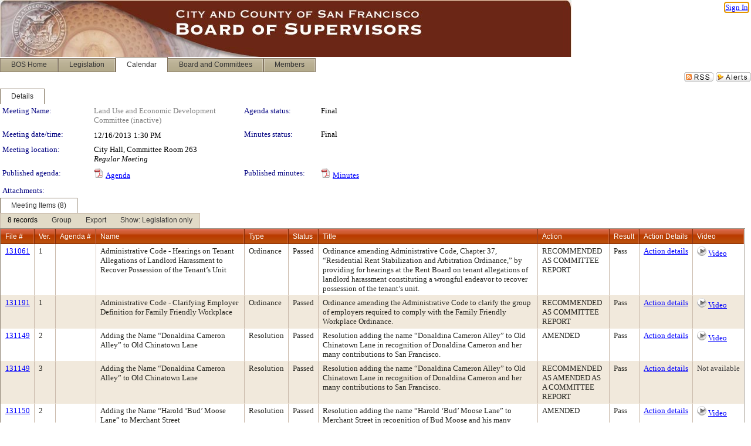

--- FILE ---
content_type: text/html; charset=utf-8
request_url: https://sfgov.legistar.com/MeetingDetail.aspx?ID=278034&GUID=70FE0F4F-2FBE-4C66-9D1C-058A85BC6093&Options=&Search=
body_size: 71648
content:

<!DOCTYPE html PUBLIC "-//W3C//DTD XHTML 1.0 Transitional//EN" "http://www.w3.org/TR/xhtml1/DTD/xhtml1-transitional.dtd">
<html xmlns="http://www.w3.org/1999/xhtml" lang="en">
<head id="ctl00_Head1"><title>
	City and County of San Francisco - Meeting of Land Use and Economic Development Committee on 12/16/2013 at 1:30 PM
</title><link href="CalendarControl.css" rel="stylesheet" type="text/css" /><link href="Skins/Tacoma/TabStrip.Tacoma.css" rel="Stylesheet" type="text/css" /><link href="Skins/Tacoma/AccessibilityCommons.css" rel="Stylesheet" type="text/css" />
    <script type="text/JavaScript" src="AccessibilityFocusManagement.js"></script>


    <style>
        .skip-to-content {
            position: absolute;
            color: #0443B0;
            padding: 10px;
            z-index: 100;
            text-decoration: none;
            font-family: "Segoe UI", Arial, Helvetica, sans-serif;
            font-size: 14px;
            margin-top: -71px;
            display: none;
            top: -50px;
            transition: opacity 0.3s ease-in-out, margin-top 0.3s ease-in-out;
        }

        .skip-to-content:focus {
            opacity: 1; 
            margin-top: 0;
            display: block;
            margin-top: 4px;
            width: 150px;
            top: -2px;
            left: 4px;
            position: relative;
        }
    </style>

    <script>
        document.addEventListener('DOMContentLoaded', function() {
            var skipLink = document.querySelector('.skip-to-content');
            document.addEventListener('keydown', function(e) {
                if (e.key === 'Tab') {
                    skipLink.style.display = 'block';
                }
            });
        });
    </script>
    <script>
        function focusMainContent() {
            var mainContent = document.getElementById('mainContent');
            if (mainContent) {
                mainContent.setAttribute('tabindex', '-1');
                mainContent.focus();
            }
        }
    </script>

    <script type="text/javascript" src="./Scripts/jquery-3.6.4.min.js"></script>
    <script type="text/javascript" src="CalendarControl.js" language="javascript"></script>
    <script type="text/javascript">
        var addthis_config = {
            ui_cobrand: "powered by Legistar",
            ui_header_color: "#660000",
            ui_header_background: "#f7eecd",
            ui_508_compliant: true,
            data_track_clickback: true
        }
    </script>
    <script type="text/javascript" src="https://s7.addthis.com/js/300/addthis_widget.js#username=legistarinsite" async="async"></script>
    <script type="text/javascript">
        window.name = "MasterWindow";
        var first = true;
        var first2 = true;
        function OpenTelerikWindow(url) {
            var w = radopen(url, 'RadWindow1');
            w.add_pageLoad(function () {
                focusRadWindow(w);
            });

            if (first) {
                //w.togglePin(); 
                first = false;
            }
        }
        function OpenTelerikWindow2(url) {
            var w = radopen(url, 'RadWindow2')
            if (first2) {
                //w.togglePin(); 
                first2 = false;
            }
        }
    </script>
    <!-- Google tag (gtag.js) -->
    <script async src="https://www.googletagmanager.com/gtag/js?id=G-TTMGN2RHVZ"></script>
    <script>
        window.dataLayer = window.dataLayer || [];
        function gtag() { dataLayer.push(arguments); }
        gtag('js', new Date());

        gtag('config', 'G-TTMGN2RHVZ');
    </script>
    <meta name="author" content="Granicus, Inc." />
    <link href="Skins/Tacoma/Scheduler.Tacoma.css" rel="Stylesheet" type="text/css" />
    <link href="Skins/Tacoma/TabStrip.Tacoma.css" rel="Stylesheet" type="text/css" />
    <link href="Skins/Tacoma/General.Tacoma.css" rel="Stylesheet" type="text/css" />
    <link href="Skins/Tacoma/Grid.Tacoma.css" rel="Stylesheet" type="text/css" />
    <link href="Skins/Tacoma/Calendar.Tacoma.css" rel="Stylesheet" type="text/css" />
    <link href="Skins/Tacoma/Menu.Tacoma.css" rel="Stylesheet" type="text/css" />
    <link href="Skins/Tacoma/General.Tacoma.css" rel="Stylesheet" type="text/css" />
    <link href="Skins/Tacoma/Ajax.Tacoma.css" rel="Stylesheet" type="text/css" />
    <script type="text/JavaScript" src="GridFilter.js"></script> 
 
    <style type="text/css">
    #facebox #eCommentFrame {
        display: block;
    }

        #facebox #eCommentFrame > iframe {
            height: 700px;
            width: 800px;
        }
    </style>
<meta name="format-detection" content="telephone=no" /><link href="Feed.ashx?M=CalendarDetail&amp;ID=278034&amp;GUID=70FE0F4F-2FBE-4C66-9D1C-058A85BC6093&amp;Title=City+and+County+of+San+Francisco+-+Meeting+of+Land+Use+and+Economic+Development+Committee+on+12%2f16%2f2013+at+1%3a30+PM" rel="alternate" type="application/rss+xml" title="City and County of San Francisco - Meeting of Land Use and Economic Development Committee on 12/16/2013 at 1:30 PM" /><link href="/WebResource.axd?d=HkmiNSkKJcp9zYO7iQ4LQenL3JpSZe2UGKB_Pk4r5YQRuZzPsLMsZzwrSvy9lruIl5GkgwLvHWu67vwJMwKSFxUTlVdL05GtcnLDPfablFs-ZjDTV4SRhTyPSYW1NSg5lG_yG93x297US-_TNEi91A2&amp;t=639011835762949961" type="text/css" rel="stylesheet" class="Telerik_stylesheet" /><link href="/WebResource.axd?d=1qu98WaW28utRxnT2_-QQw5Fl_cHiV1V3Xeumrc-BxJMGBmpkzQcZ4VTIC3bqoH3zI3KnZp_msqQFaBs-JTBbuZAfDaeeE_RD1jIsysMohYv4jitzauxFgIzskR5qSn2FsjHuI5AynOOGqRmZHqZDb-NoBwqZu0-WfUHuqfc8wo1&amp;t=639011835766520820" type="text/css" rel="stylesheet" class="Telerik_stylesheet" /><link href="/WebResource.axd?d=urCACUaUZeT6oPoIZXShbnlgytxq3wMs7tMUnmP4aoFvw0sx5OWFviaAe2ZbWlhhQMX8Mi0FTDYCb8Y-WNvbuSFn44BI8cOyIzL5cbvgqlL7S5R5XTCNn8Q3MetXqXHM0&amp;t=639011835762949961" type="text/css" rel="stylesheet" class="Telerik_stylesheet" /><link href="/WebResource.axd?d=QKX1AO1vX8ebWKfbb4eOTKZ7XgDBItWqLqM672Ig3qQ3HhlG_I-hz_SrjdyOSSXr635e3yq9ulHFcK2kM9nd4YaoR3EZIdjDueENN-Tv2S715C9DxrcbNBHvWPj-Uh8x0&amp;t=639011835762949961" type="text/css" rel="stylesheet" class="Telerik_stylesheet" /><link href="/WebResource.axd?d=VRjZt5egeah6b4PxXB0kqfRiqkApdPHEpfSb4zBx4cKjkLmhhNdKFDB-5K3lnndr5kbmza9-VuKLG_Yz__aYY9LXimH8YKfWC115Cf_xc6pHSFgd0PB8ve8CLHlfH3klurMVwr1VLYNdTqbYSZBXCqeQOh1t9Dtjw4aSWfE0REA1&amp;t=639011835766520820" type="text/css" rel="stylesheet" class="Telerik_stylesheet" /><link href="/WebResource.axd?d=lsHxUYuoKn-ifTgGVgyNZf3eZVw2bqdnrrfBJ8SSWF0J6XTAyGsj2XcoukzmozU2bdmLMxJ7YwvzKl3RXRh794KwnXvNcPwTMFgJz1q2H-NkU9XddzMi2rc7GFYRGxglrSKxgkmfnuvKqK1tihnG7Q2&amp;t=639011835762949961" type="text/css" rel="stylesheet" class="Telerik_stylesheet" /><link href="/WebResource.axd?d=vsKpXOsoEwDUfVug9KOqSmMo0ZYmPmZq9pNuuInW9K8LhCVDiGx-4gStdZMuqyTrdQnKi2y2KGw-JDYkasLPmGPVTN_zZ42kaVpGhkB2gwWbSGRzM94ksIhHXxPA1yg_0&amp;t=639011835762949961" type="text/css" rel="stylesheet" class="Telerik_stylesheet" /><link href="/WebResource.axd?d=VcBz8pMfUoZQpDoGoq1YTiN7wm422JyClByV499R647fpa1kSPzHq3Zw16MGNgN_xG6U6w9I65FL-7PDk0kOemUjlEiKzTbou0vDDAawukd--CjQAMgkibKxJonK12ncCWDkd9iWvcGb6-41G2EfVKODJ5RuJZ_engc_Tl9pAgI1&amp;t=639011835766520820" type="text/css" rel="stylesheet" class="Telerik_stylesheet" /><link href="/WebResource.axd?d=Nhf6TpUj19KZ9rhEj2xtdQWB1AE9x3dfjERCbojyAxXP6CcFUcpIuRIjIS_IzCgwDtzHlcE6eqDW_UkCZmMuD4x586LEbaG9IrmDoMtO4sXgHE8h6D9e_UqLYjifNbvG0&amp;t=639011835762949961" type="text/css" rel="stylesheet" class="Telerik_stylesheet" /><link href="/WebResource.axd?d=sScE3ou9ilxFGwP1ssLXz4qgBLS5qdVPtMV5QXJ4qgrw0W1i3Ol_uqDyE4e34C-X_onE4LtWCQxF2A3A-5ucFfM1Io-S9bm9iEhNhq-uwd6aLGOSItAwlkvW6TsMyxM9DT9c9cZmSCirBjgzoc83po5MJpWxa4YJoToeO9NPSCw1&amp;t=639011835766520820" type="text/css" rel="stylesheet" class="Telerik_stylesheet" /></head>
<body id="ctl00_body1" style="margin: 0px; border: 0px;">
    <div id="globalTooltip" class="custom-tooltip"></div>
    <a href="#mainContent" class="skip-to-content" onclick="focusMainContent()">Skip to main content</a>
    <form name="aspnetForm" method="post" action="./MeetingDetail.aspx?ID=278034&amp;GUID=70FE0F4F-2FBE-4C66-9D1C-058A85BC6093&amp;Options=&amp;Search=" id="aspnetForm" style="direction:ltr;">
<div>
<input type="hidden" name="ctl00_RadScriptManager1_TSM" id="ctl00_RadScriptManager1_TSM" value="" />
<input type="hidden" name="__EVENTTARGET" id="__EVENTTARGET" value="" />
<input type="hidden" name="__EVENTARGUMENT" id="__EVENTARGUMENT" value="" />
<input type="hidden" name="__VIEWSTATE" id="__VIEWSTATE" value="QFKAzSzyyqcnDKaIQ/lAxWfYYKYu+p8F5sTTh9vak0p1xr91adYg5kiFCWHtZMD238kWDlksJA1jSzKT2KmggUhI3JSSVLD+0bV1SX9KlvE1NAfcOneBQ/bly2RSFvYfJqNpYiTq6pFQSdconHM/e0u//QNZDqUa5cjfkrBj3rBsr7/JAcpz91WzFSFUDbJNTKx9CFN4ux8pKYA+QCmildl2HUEWY4VNGfFphkes9XhX2KpfG5aW2wI0zDwDRNS/N2fYkYF7/vjkD3iFXNVsCY5uRfnps+cNk3b5VzUhMuLgr+EX4ZoU7ygUy9pGCj/GC1mM2+oorh8po2ZRmezuquL3yzbE2IpP5XXkaPF3MNbWlwwuuPpVHi9N/B6PUOtWeWIi+AnASUVl1lQAGgK4h33uxgNAXLapaCmd9ieSSqpevqpXpc2ZLlJodjNoyHWI62Rz/8nV4BRBT/GkV33tzFw57jKGmGwo21rFyI9CJA2wA4hc8NLn/OWjRGzB7TkDfW0VxJokFWg11TGZx7JzUfqt5xDgKTwNHnbRs5qiuFaT50ZW9DejG+HnK6+k1Baws5B71FyfW7q+kKmhSuPl/Os0X2n+ZBYW29hqwkk9kVG/1ss+ZizxZzrcF5JYlCKBnsi5f5mGso2f3IWj0UwSrEhTUJp9MexDkeRmGKMU0xvMK7yym5Cj2L6murOvZrqmg0mSobrAh8FtxXLzz6NjIjVSKuo2QZHeDTSiYl56WADTE+CYtrU/FbwT81sw7yE9x9CBroWfHIL8yeWC4E6+NjuZCTdx7b9P1ZewpBFDBfWZ4LdGlWXP8Kd3XoXiLP2vAhzp39/udA606sPN7PVBOY/mo2NZ2IJIoVOORWAfdkBQWdFtMFhbvnSnb8Av7HVJ5bu3vQ584UlohtwLjxGLgWlZy/Jqcli4k9tqrihOrOKUIStcJS/zSssk4hJW23aYQh5+QSOxC26yLgyTwCTeEjvB4Teh2TiABmwlOAoFbP1LAU3qUQf+5frpOnyt7MjkS9Brw8fP1tgVD7FFTBzigfH5BKptodNlVgfsV+jTb73A9MyfWszg7zaa0CMgIh7c85hJO0pTqpoFsuU540r2DFbN4Q/iJZuxCBpBKLtUCCnMyxVTiakMIqFrn4RxQjNRtNiCEc2StohqDjyxmxVDLJyhe0Sd/wopl9QFZZXedHvmA/qvp/JD0jWfzr6ZhWt5C/6ozwNY+Zr6HibioImRm4+OVTU6NzUcjSRmSN/mRxK3coCQiCyY+5OZZYMD4oBx34ukGVjYfwgQM29IhHvuQ0KfXTYlfd+f5SERwaP6TnZL9y0k2JmFwXax+y009rl4/vSCfdfey6kCInyPA8Yky5HoTcETmFjzTt+ap5iNh4b+/K0irUwzB7eQTJL9QoNY1/39766JlXZFk8jMu6Mykmxxn8wLxaU5Qs3V5K9IlfaOo6VZQb9xHbK3jd8u0g/QxmHh6y5VF9SGvau0vKcJzBWShKssp2M58fd4e/GwEhZIkjQpux8jROo9QxJZMIMfAe0p+KMyEwHeM3o4VCFhujgRBXH6oI+KKgKBgTH+PtB1v2gW9qqKhoN6DRu1EG1uw7RVbbXTGGTEt0lBbKFUb5j0q7qSO7/zps9UyGh6PHdtR/fUa2rA2vIWMkpKXsWG7K1VFpvl2pwCn5lsc8fV9Yv7y/rGLdsE16RDhuTKUZuIFwbT5b1OFPxvc++VXYX4M58EVOQilp39Po3IykomHpx0+SDkgOecAG2OCeTqA9DPptK82/IZNJ1RivpQZiEFlMPFuHLPuphT8HHobmTVZNUA/3FqTH7gOAR2U94Mb/U5fG65hqSMy5cy1+F9DBdTYTUDGyO9BvMrd4T5DYVDVSk+/HJ52xCGwQAcwYxGfFnNLbWYyvblDNuIyIyWnPgqS2INAKNNA93+W17xSjsPjCq26tl+XA0XdDkm6fjvTFK3RvS60sXdknxS7KQMr1cYdBVBIX8P3z70qKeKxhTKQPzdUsFJzeKJEQF3wd33T4rOmfQaG9q81vmwraLzh+QJX8RliNmI5xEDSjzLep38Ai2TYx13Ix4/NhGLGLNVI5RYctCdgoO74OCctXZ56x1Hq6shxWezW2kI1HF/1ZvzhXXGWLsAypDbYgRmACgOok9PhvehsB+mGpwsK9fUx0pM0BBYDSB+jIAe00QtaYqTtNIYyTbIo/+0OOp6aQ0e2gzbnwr18qRksTshivLtTiYKAyaSl42gaCqcnOst6aMfAiI3YMngcrGQZKV21VMUyy90eVLQy2OtUAoc3jTZDk83driUZO7itp9d/qz3GYQZa0jxylzcLdVi2n3trT4i3VbdEJk/VtEMKWNm3KyC50XDpt0sBmVeV7aUSeFOK4i7LkJjHlKrjQgT9ge7UPImj+NwAo0aDYGUlSACR1b3UPel9CwdO6uVm2N/Tx+bSYvW8K4dDinxOuzQ1Xt4dsp3vU1vXVeBYfWVOBGTesGXRnh4AQt6jUzQQHcTRyeKzx2pM2R6gwC+sCPVN7q3UH0CQZJ1nRND8kWzme3hJZtLJHZz1gr1gK3d8Hir0LHLZePeeXRn+RWOedo7lm2WkKYM30RAmiZ0FcAzJryHvfJ/AjolnYIlYJc+GGk7YewCDEW2Llfc3vbYybGfu6OM2wR+nv8WF9cyMt6QvHaGK2bQe7fzPRDZj5n85Rnlj/[base64]/IWgi1XJuQ918yiLvFAQWbMib1ZaUBRJutBG4iTaCXmQz1wtMJiAPtQnM/cCcnrnKzlI2FY3C2VZktNwnm99sh1eBMruvQRsZaCqNIc9Mrav0dTTGoQBxA7zowmCaeEgeI6kekl4BmTNhn4vU34bP2zpA5/uxLS+HyoyxeuLKfq5dToDViHz8DfYGBaMbL6u1QbC38mtxfHI16Ms5oT+UEdFOkFxQ+i9pIH5VHB2PSdfvPdFUIVpxn9XabVGP7yAduWKwB7qAvHdXD+8/Y/yVcu0NgEURF06RQJqSE9wHkJiCDiw+rpFD5L6ZEEIrj88SY04Y1CdQHmIoYYeziIlc2LMWg+7ST9lNSVnp+jk618DxSjxXjBqApTiasE4+s1JOnRYkp/kiGaFfzYKGhE+rH/QdcXZmrz4sa6fZCID9Ge37Wu3IXyxvlIrD7IBw8sAP3On275N6yvN5fGZtsob0aAXWw2gceV1OXAxKgFalCzZ5Z4bpthK+U6ISJopEZl1yhPglUg2nFirQL3gL4XtW3ZgPoifrtpJKLZWhChiCGwhCDLQ0zhjLOyCaZ/uVFvQvVlb+iyjEx2tUCMBHIyw8bkYdapMdV1vBKvIj/Jxsyl37arkKy5nYEsXPJPw4eHPcbtc/xkCzyruwF85R2n2ZHtngj+6CGuzNB/1lzevbaV88lupAPBOFUJslxW1v1qSmnmDT+43L/emOk1A4HBxmyOapubZJzz370wQhQu7YusOdyd35UNlv1YHt9UO45CGGrLMA7ikQogW6UTEUSFerf/yNT3eHJTAZEhfpR5ri83qsOrkUUdia3KikJVaC/PkVSLbrFRTn6tx6Yqp7tXziWf4vx4kx13n7bDdl0IY6bmx0nlw6EBnr3aqd5imZNrVB8qtZaXXa1C+2t/pg/zH90bYPTminXX2Y8PcbUKqDA92YfCRh3mADXmMARVuQYBK7KX5ievYK+WkeTr5QBYHiiZUxO+9OVTCo98vpA0cPHwgMpqQKgd28GHatZCzLxloRA7M+SL2BKcdaDxv9WqrxZI5fDqsQYdQDETVxqmRJQ6zVf/pAvF+QUlGK45nLwXKh07xKesf2f6XBUrj7AGsTNyNSaBUGR8DQvleaaOvswXwB0WBymBWjUbJ1NVHwz6B6DvwSC3+7T1HD/O+IhA6/bNMHgpMvpgl1i9dOmoH8BbqhgtKqcl22rPsBOadxfCQ3FogDmYYSle6gvgvZ7ibxOWwOy1eMQmqaXh0Z5HNX0dbRfX2hoHXJm9ISNrrAIII0dyT6fmTaCkYcFKI0rZWHsTTMe3KGBiX2I0IU5wV1c+BYCC5MSJdyBNueMPPjsrWWRdBc8/pjRZ2e3yC+oY00UQXF/dvHbX6F9A7WXnlXokmdfqoQ700BKrbTlHh43LImPIUJulZpba3RXa/1fTakIzD6aL89jn5M8np+K99Dj5HBl1zEL+6JLfAxt/faKd8twhlRVkxQ4B5HJsg7o6cJ+uJWU79CybvDrw24aiUIVBOWIZQ5gyJTEgm0WvZjtyDWvp+ZsSrbxF8kX94TJd9ZnVCLzG+r5Nw8/cBOtfbFFTp93NpaDb69LLq5SpRfiwlXZkMULGoqub4Oj/TNPji1itIlncIzAeIOgxnQx9V90j+mBn73vJb+vRkpV1dns0kUeby0ubfw8J7VWtkFLfujDLQcsna9qEmjhntFPMI+A7R8BWRFXjZpjPb0/qOo7qIjmCLm28oFM14iayqYMad6FZnwcYh9azmZChOzR8e3pIu84Mx0W+zzBmpHPx6QGnmuWY/SM/[base64]/IKYoB9IOOagddel1yfSF1zKYns25CupV6hgKocoHZh+PCwKDiDVhzciS9a48t8FRKcicgCqoBSLuMY67ImYOwH9gXXHBsrQs6dzTHqQknZDWaYgoXTGiUihyqfY9UU283koRUKMxmA8tMVRVj4VYlafXft9L/A2K8KZ1hnHyMuAEADohnwlIJ3L/SyumIJaU/u1LWVNLVPt2FyIoszRX9PEZHVYLmCPjtzv6WU5mSeZyO6N3b2IG8OBqqxtwNdBFNBVBxWdIaeh5TTTqteqZ9OrZBoI/+v0ZSd0Fa1rRm+ptSSfAd1g2nl7O9kH4zimEdFHGzVU8fzbNjBDku87ymL0ruhkSTBZ3Q8PbRbd+j7Q6aCiiHYfr1lODTE0LncXIjoyiIMkcn/K28glSYNtw/68fWpMDiRbbh23cldEUGQ2LFMUffOnppjIjHwLVwD8L8zjrtiHyebVkJ5O9apZb+4jjI7V+M9XH9//HgHeNzId892J4y7n0Om6zdLDwwTPl7+x62QX9ofzyeejTMMEEoGs7jWJn0hPhdYYnBjUS5DqZjv4wOJYbtDlZo5LsH4v623Pho06CIik8CHkQAnDjitfIa6xuFJscaKEwSMM/v7CNB8KmUhrYKO2msHk8sTYzI6arn6+0NpX3/[base64]/G/nx/tdhySPiGTgJlxfTvJS1eY34PEBERkrHiFWgYw4kXLIozQPYJ2gE3Rtg4BkdcK9/X/V64iur9tEXv4cRS7nnvvE40ht985w4beT1qPXB4ZTIzVaJoLH4dVorD5XXJk0Bh6IsRI03VKzKnhS+MuxLHZFocQwlJgKddcI3QN/TsRI1p1SX4LV2oq7E2qHrFMzL8rTpk6p6DOk2cmQmOLZIzNfCIhCC3GHWoSSUH3B3WGbFV4+2BfDaWZQzxmpMk5oooe6wojACt94N3J5OLYhis53ahaXbUXVih7KgE2Fd5p8VWQzBPtxWt//nLtaYUg2nyjDHqEGfF8AyVrdJglE4JZXJwrVStG6gOe3tXO8hXXwIKJFaChVymY1z4LMds+G+hAW3HbgVt1HB3P4gYYpUZb5R7C8jRv35ArCNWtKispEs3tMgfaLA7VwzbpJXdEJ4cqPrDHGfsYhtG+HSfkkXiXE6q/SpMuIph9IneunBInFSJv4seSEwndBd5LIuVH4mvkSFhGBdZPauFXoae3vBp2BGXrDoZv6BM7uRh7nl/xzqyGyxUM0BLE31ufROO9CB1wsjkCWQsHKMXt/o4+V3ZzSWFjHLCzXzhjsvaHi51V9+uNsujuu+e6kbGsVXcI/8ctbmk2kCv6JIdG6FjQxLoz40WsjMtm8JqXZl1aHbdNVFg38xn3a9ttHdF0eEu+vAp+SIgdr9oiw23cse1n3gIesJvWrapJ0lo0BSylLzKDXQ8rJiCGb4pIY9hZvu1L1dUIYdMqV8p7Adu4MJ24hjATNXnqADO4xYVM+ebbDnvG4aNt6MxYDh3cqAzchd1VsDr/d+sDTU3QrhyMSPmJtnees/WK5ec12FChED0wS/fOu3IekDVcrhq1MC/cG3etzSx3ptACE9yrwlgC6vNzjADTVVZOHzdUz7p+s8YfBVJcK908il7DBLyifTvlJNCvCHi201iz8QfQ2hLk1Mo11MWWr943EZBGOdV2hP+xK5azkjR9vgYjw5XNo/ErT3GJ86LO5L/BLrYT/[base64]/IbDXKFtnSBVUvWm/kNFNZPJDd4hkCEHFhkH58anlHWaDz9rAiwHm2PSH3a2U7ZedJXn+u0nH6GPaWEqTUB6smf4WSJz705E7wcKgEzSBMVHFazsiOTGOiy5OvKNGWvNFyZGrMT5hPzUe6zppkhAThMsKWY+GeBjZn1vbj2ruRmBJY4Dou9g9+gXDOyjkow8XBMNo9A/w2o1ncq+1HLJh9hsOcV798J02KoSiZdZlTm0sj5KGoCgyGz/1ebPPzbwR2HB9penJbE4PbuTOYF4nh7G1U2oihK5rP7W7KPQl4RfKRNuSCudLESpaX3n7TLbMy99367xzdHtj2Gtfr7UDPs7m2BbMQBIrc8Ure0nb+ce1bg15A7q9v+YUMZcaZOz6X/At9fGAMnFYCYbP2t17KRsmy5P5NGbX3CWHpoJAPiroevLDUtJkjYt2b+yTOjnEVRgFSGoSr39Va76Ij5rCoxPwDsr5uMH95qVD7/q4eni8xmRVjscQ5V2ttDKo1Ip92/xpNxwEjyczpHbbyhdgcoe8u8bUlvGGmHaUnVNja8jBoOtgwPyTlfoB8QsDoDlU+XLIGu3C20Zahf/6mYXQyPIN1GH/WhXa4zMp3h0g0sWzl9WvFGCXk7rSwEJFCdXsUdlRmdy5GK0RIZ3kCQjzd8GNIzoAKk+GPRNieC1G6r62v5qe3xKy5AwAcPddrgOyzvVOvDPc8ZHMkrZaD+VAiHIxRZNxWVnSRECFmu6ZpKGXVfv1xK2Xy7DaxlTH4xGildL8gh7VzvJHxaU2oHr8Iwabn6irjN4Su/69Y8R3vs2El/se6dao96JRpEkOr9dIigz/hJ0++Jupc8rAMnfUcFk7lVULgjLWlBjO2dD2RIaoeoarF47YE2rrZqYhA8zDVX5oFJ043Q7EVup7f5PFv/O3dFkUb5TzC3L3xNjxPt/xCGu1pcfdiiLnpvv1Rjxo3vkeRo8n/E3Kvd2OuNh2DQ5Bym1jOwTz78k2egSFIjL3t/r03k6DmfOWXanTEnsX8D+ofDw//fjS543PQOLo8qCCeQhk9jd7Ppf6ZOA4vMiqY0mFp+XKFUtU/RDdZwHpQW9zqNLS2JOwAE1S5tvujBJi7AXTreionN5KcxdGSCkBqAYa6rZwEHzA25tHnMVxXaSh9YfOx2MFCV99Hq/WPamQ7wYNUlW3bJFRWv4PJFk9VMxwSRJI4YKTdF8sUIq+VyBqrXNyHcR0R3VH9ycz+6nuet302JpSVWHOEXv217UuR7x53gHBIb0k719hdNRIJ55WKctrhTU7XU/2jQFlPsYaZagUp4+ENkhO5gMOgbQbj8eaCdShMHCHFfH2sagLhQr2U/[base64]/NtRS5NYbyDNsrSOq7Wvt4Xq6SNMWPMm/cWXb3w9Vaqm4xEJe5zbdTKqxxjiiXI7qqDY7iafn6mO/ADs+53RLsn+Wk0jtUazjkr4pe4FdUhRdflXfWvQ+x+DYHEKcJgTB5T/nycYouyKcRHEk9yDPUu/wXgk+mCKH1AkAPmFo+Yoi8IsZPSfS/CL/yvUSFt/bOPvcwibzAsoS7GJTHm9g+w3TCgYaykVvzFKY3hWpQK9I586+yYe6Ey6ikDlLI4OIEOB6sGCx/YedgODFUNeUCgEX2Q2Etng2BrcGlQqmRYB3S0IZZUvbDrJKq/wf+CdQsc8kPTHdk0NSZt8IPbRIOC3G3wlWrNTZQmLRbS61gtou3Q6PDryTghiV4HOtRJh1mnJhxeYIfLxLKndc7EuOZrFZoCCt7vP9d9Rpm7ocxrC0Qlh9vILqewPLPk5waK8TLqPFVyF2U6R0CRGXLbRCIYBQEsHWCJQutrzkN/DnGnDORpSrOqYMyV9m17S6ptvJhKg/4/9fndYnPDlFhKcqxqtA6gsaEwxOqiazXFJCatlqb11d/JZUE3RRekHdA9EUWjfLgMApMWVF34WbwfSmP+KEymYQpTjENkK4swjdxaRcb96meg2KmtT+vmE9BuARHcrDrKLe/b3X/OApYXgAkys1IS+UZIXiw3IJWV+nMeATeSVTg1TqDvautwjgkFv698LCxD053UtXR9E9/zwmw7gxez6HjFB6adN8p0dBORD5r5mhGbgyr1odQ6u51wITgsgHIuh6XxgdGdnkp++pe0hPwlS1n0LoHFopmY/SI+FdQBenAFCdxsKC7umyjAKWJ3SNcVv7vt0fpDWFinS4vqfib4bcx5GbKvcNYaiQOYAaGFtHdlTswzh/YZFZp6/I6LpJcRnCOTNoaZ6arbE+xL1fMjB9GqL5nMA5WbgpNHLmOZ7mUYiCJ8xQvOCVViFIT5q41bzgRoBd33s8JdMzj07J97bZedDUcw9bb6tWs/1EMjGG9jc8tsv1n1qmcRSAq9/DhpmGFQfhCuV+XOuyPjzzioiPJTm64SJGtjz2bWb2fybwsT/3iAl9YkFb7K7BwGpcIL/OxHgQkSoYNVYT4BODzatSYLSSTZT6y+UkV/XSoazchdW/33CSgKf+4m2zPBYOFc0khWcztL5KPX9ZnOi7stxo+v3DOMq+oOjRs6YqNbsyi3pVdJ+LL6A2x+fcnSuHCMwMnO/se6OX8+kB4s64AorNE/hStTyk2PR246Bes2O4uyM4AyhLwRsTgmLhB+ps0lxrtnpb2kWCGbgWRifpv+T5vOYkTHRUqH7DM3ozOD2ChqW67L85hsQ/sVgXiReNWPHyi5UDH7aOXo8B2bqftmW5dneYPOKqhxoSZ3Mado0vvMW7M+oRPCwa89+3142TIQSBVqO6e1OEpAAVRcwDwA3Cm1f8EgPiN2yhvReUhpqlFTd1d9rb6UoN3bpRNOL7+cXRfMjVCiU2hbDYIz/1X4H4MqK5wAeI56KIM3nl3fF/LXP77fq3ftBSI61QyymWi7HYEqjqGezU0fWAsi+58GX+wNMYDske4W/qe2567M4HHtqor+mjpq5QoGFjwj/SO3d8/hsBNnWD1aHWnjynzqZLMCKwCKTWC6ii2tBODgiOS406Pq2oIInT/OgdmocmzdAJ54ahs5GhOE725vjoF91c8PcLExlysT2d7DBgS8cNh7JHh0SlD89ftiP8wpdapu3bZQn7L0jZpoyQltPMJQ3vgUjn/p9GR8nOsoPwoXjd7TeCSuxAe1RaeccBDzJuJYRZoA/ZOa2PNnnZB0C4HdkPlDRHGVdR1/S94ebp+Ra5dA3s1256oJFecqB1R4xcOpy2+OzG3aywvJcDKXuTxHkUQMqZyNZIhJKC1L6T3UjinPuIEtkZ2P1/tLnkfexe4luT6MD5/bJJex77vAFr1eCTX/nvlylt/behBViTfJq7RgEbBhBAUSWqrjCOJfP2ayhxcAsV54pYv2IYTnkQ5O+kKVeVi0IjnhiqMR/LggOPT0+KZcYARTgt+C3u/C4im5+mcQRCD3AZZOxONwO9mj+IawFzzvz4GBuA8sWtkIlnzqrW6a1GlswaaschV7i1gzrIgAUzipEIGHyikwibPYdzwEvTpOtYY3TjViuKRXkKgVXNTeENjktwTY4PNOnaCr30Scjlna1xrLo1daXfbh6MEFPpeSkziyX+XaffDOaNqNJtpEtc08ZNlb7ihcBl/aLEVvLqsJcWO7zLw1fb0TrAEUFoSc6GsaBOzixuRDvZwPU0Mrgz788cic9dw6D26c2FYtBZoy/6bL2VQiagpa8HO+wwlbLDlk++PxZ0IxcuttAeZ+hxXz1bafPeUTgXrUhkRh44Kp2QJ+0GI89xGchVk3VdMcPOLY9++4VNlR7zjQZcc+oEMp7aFz/97RrOIWQ0B1Yj/+pYb0I+2fhcFIo8G11EPZO0bsdvlOqCwTcqtP5KuQoTeAIFNXiF6a27cXtoOZD1/sAkkiAWnPOFmW6S0U79NeWtn7e/5HH88Xug97UDqTboKBvFlnyK9q0k9TmUk5wGiOndFnl+zUuoMMJPvNXiOv7a7cszUOb9lR7waeLgJj/vRCkkxoSmdOFQdPN90lN0E2FMFdsbMWpqkCr53Juh3yrLsHmXaAcZdcC0XrZPhfTdAWkwdZ2gykxneKBDOSwgMpkaQA1hlFN9KXWNlMbN9hoOB02ubHTfo/[base64]/2zY7c/SrD26hFqMALa42nleNUz/JbYtN7CMmQL6wZhtoIw5wsc2eWTeTOmU2gfOsjE8Jwiol+YBbFdjatAl08D5THqqgEmwMOSWZoS0bw0SSQLcjAUebDp1sdzLB90da5DYXamVDcUYvRquW5Up5aiQQQ6xKAVYkQV1ZLRLbtO1PLNmihbTFSDXb7pERq2uB77xct5JrhNPQL1bCRjOC3l/B2pnAsvuA8Hed7ExJxLeg5FNsyEwhnXWGpA64gJ6bUfumP/Bqk6j/U6LwOFadlJf2bb6H2JczPfKZNqbdRdcHyk9n1HyZGc6BjZLUcLY0+bsA+DdnDL9Q/1LYIzEzCK05ZH5NNnKXYF3s4223Wa+Xu0s1TaP4hkIkJokHEgF540dkdNzCvU+J8faAVFErWynCYUrKkrNVLCS9eSJBGcKpSGxSYbT5ikVT3EMwEI6nw3hCI5OpE95Wvvu21lBVYu89w74yWd7LuRYng1RwqJD5GJnzvxXUAvI/z+3Hw3e9VRKDBpx6PJTxNFHo0QUZ/QrqCr3tNOBkBEv0HVnj/hSLuj6p5tH1XpGjOLkYMW/CatwJrODB/ueyqsIUFYVOpPId4pL7jZ7IiVRtGGhWO8ESVWq8+y9fPPORRXgySRiJZPoiiXXJgPspcjyE2GswGKPgsWh6aXARFY/lz2u58VlmDH0PvHX2exynRhqnfIE16idejm1ShsE7JuJiPXXSUjkrTYSIpxGfw8eMO+eV89+GimD22NuUuz2o+9PIJm006vyMTyY9arPdTgP3lMN/hvhs57o5TttcxH/DXqFmowPOa+wlOqT702cf24GeVvxFdsipRtuDpCAXe1KBoKSdxR3RIqzt9TIr8KwYaNNt7+1EgGtumxEfE/B85cZYSAoiPos1s9XaMpIeXIoBOjxTQIxhDkGpRhINqtSMjn6FdRzEFqoh2gNZTiVrAb3Fs7WwPUG+SuSEOuwvK+6CnMi2dhG6ZYVIpM7McyYL1aJjjrLEp1wmppn1F8eX3cMiTjUoKe73XgRy2bzE2AOBSuZlY7lE/Sg+kayTr4kJw8pg2dIGd5k17xP2j1uD4MkmXjGNSke4oLEPT1EHCbYG5c+u5zU1GFdyx1l7siiKzikY5RPrGd9M8kKaOcEjkuFhLIL9Mq8mP5r5vh2X3t3YHTaBZC4t6dfMTPP7uhdrTMRyrywAdokGIEfmXBpJmMygBBrYS12ZPq4PvPrbaW42UDQAHCIixNgTi4P/SYCrlvY2NsWspnH00/wkiAVnvLnQLRgULt5WsLt3r2jINeyrR1dIwlGRr6aFcofMf5J1CS9kJ4Oi60aFSL0A1Qoq0RqNgdFWJFMggLiIMkbIR4NPUK/FhqdF/vQOgbll8oCU+OciWUOhXD0ZzdETwMWKQbwyJu+zqhCeCh41rRo8U3hyWhyTn6wjLDvxKrLgBgOeDUXZUuQ0469U9vpQ5V3ZHLjoKpW/3d/oXbFfPgF6fEaCoThY9zJzWtpzhCDIbmtzIpdnCUEjLQsfN8NV27HRtsAlT7nJPn0dGB9q2HgULl+TJxKZH07ThkYAwN/R0jT2lntTB9dVsIFX98YVJh7Mznuu5WYjvYqJSJm4McYW1z0qk/u2JTQqPFpBS542YKO2OOGBjdUVOkZILJgdu/LBDctanyUgM8jyR6Bz9okbZqWXwnrn7St4Ipj7zJebQUXRB2ohkBMdekhsJJHoadN/mKvvTTY2XDua6tI92OqCi+eA6MEy43QTIOnNDK+Z3ZyiaZt3JNmJe3rtu1SXV/kr8B1pama7pxU3SOFHAq6JzGf75OXU+KDutzNd7S0dbbPttuS5oB2HSUevo22cyuesqXHzWcRIuI53bcASj59WBUxJCzIwJV0z6iYCKws8Ir//odYh1GwZBHx77xKYx1PK0TgCCqIevbkTUKpg9iIN0NPHVFnOHg9M+7m74xky02HLL67L2j3qDMBFgvMW8qkDKO2k4jT4tRsC/Jpi4XBartB5+/x7XXteBNQLgORIYjUcwFF5Dfx/jLE6IdeOPowPUFqSCoXCTBevRq7fP3yMQKUtUghjur1wDe6s9ATynHKR+vBrDqF82VQ7F4LKwjsICFTqngHCI2DfjRJlOsAJkdtob9S+TA4LjD7KrT89XlOhbGF7d7Gy64SPKgm0vd0FW388ZgDG3mzkJwwxRV43gYbfXjmH/8vS2pdhBlw4ycCOmylRYD9HQKRfy8lpOAHkFwys03ACydbaRxodnVFJYYm/r6IDPw87v8qG70qJNwJVaorvyQFF+D/gF5HOPlwrmlPKlthTRbRvpxYVhHugvkba7xeDA+pl1RQ1ZpKXZqVaRatZoaqo8MOlQb8F6a6Q8Kbp48bopef+pKWhMBTheMrcDeF/8AVrGyIEFgnH7QKM08fQsgyImQulmbmQLsIlHK9WZzyYnyQ9qES0y/Hf0zOa0Nu4QqF9+AkATSG1PHQnj5eiVtVKMAP0Hfdltm6xbacUKBCrLdAIAXbRasM+T/LQKeL+gYahpgdTzqaVlubBSCDsl0clalrPqL79PGlF27bDtFF+0Hukf8cCHOkvcEVayZcw+MtLIJnUKDOm9Lps9+pJb7FMfH5g04fBJhXTeTjk4srh1x9yn6WbQIGKs2gjLLpmzdnsbKUi2rhEoUtB5s3+aAO+FBZm9dQ6TL3Kojg+B/gj8nddE9W6iwSwHhrRIAubdhWKIxaSrqyC86qYSRgW/[base64]/3inQKvUhlhkE95LK8vTlpEYbTk+tX00hnga9eCVHTh+WVYamk5WiLTbt0GgOGSZP0h92ZFVChKoU/ryYIC46yM4ShFgzYUcGNeZ/egTlxsyjDHoW+v4L/7XDQJ4sw1+ophnOhZMOw/EXPhiPxhQFftteRPPfg+93D8Ms38sJHPMscoM4TODIs/kto2NM2O7TY01UNZGJ+gLxTerFdHEwqndWz63VcL56c5N01d/jpUnfyO4lCVVBpdnGf0rERafXRy9ulONvnZFU+evRAOsGtIOYlLNoaDcrbTTCiVCjS4v30UizAJIGgqyt+/XBQrJY6AcFrNbaPlhIM7tdot5v8To08vHgxj3QonLPQzJ5QeE/VC85aKHnMqBvkma32FtXmBAditEqtiiixsOcL1xVqDm0B278Ge+bCwuZP3w/IAOSxcnVo1AmuWS9bMtUvCVsq39pZ4LZWyxF/R7GLGAMQMKjP1ff9zQ+CG+GhPzo5YhWEK2BFnbHKgiazEzK78WS8q87fcPkHNycZkwJrtrtbGYNZXGkq1howG5coRU2f6VSvnSzNJom8MQsbNFdlMDXxDHYwgtoxQK7/Fr7ZLWF4mo7feISXkIfiyKD8WukWfi7zlXI4MAQ5ImpssTR0E4bHhMMrm5nZ1Bh/sWCqAYOIg5QIXXGIZXIPOthncl4oitiuItgngru0jeijJTf5mHB4MgqGyFzas7X+GCecQWW7rgcWiFcy8oEIveWf+Z4oDOXxNnoMJvC7lICHtdY4Ul7jSRVWNdTl9z57Hc6Kw/ObzeEGujgtkCIppuf44qfBWsqUdC5BVwyR0TTWyI8fioKNWFOCVrEG8hKAPcrOxgfDIU7v2cDSSyNguMyf1+FSQDpsSJ8eQ/MXbl2lQ1FOKDlOsOqtxd9iyo3WUgFE5A1vOgGSgYLYlQTRzH7IrNf6APOVkH9fI7aaVYnXs9xBPZt3s7K3hotYRFzxB5JB1CQFFDE48CpFBeECma3JM2PJBwj7CpJL7db8pJJ45emX7LI7sYXIP9VKEh5FTKhWnh3/JvGnfTNvhB90azgpNp58UWdNyqVAUaGewS37x2DJ3x4hhlI0pShdXvlEgBHXv3nIrtW3lov8wMPQJaDEtjE6n5qSeRd2+rHx4z0fe4PTqZlXsMhfBuifzd2eX6D/LCUV3+5/H1MGTbco85yt49L3xLepsZI/3V8WIvW5B8Hq/3sOdq+tjLY+ec+5vimBLVoFTiNZ4AOnl5gTI6tBKGGVxEpFOl2AM/P+yNJWdJ/BGxONLl5XV9yiXyCAYs40r3LSzifCBRXHftyl0A6McIePDh5WLoe3h7AbQ5NWVIDlOQ4e5ijS5e/kKI/zrJ7lp7d2m/j8h/i8Gj/zBjn+FYu3BF9BmEpcUhW+MOTBkii3Qyvzf+0ki6sLTgEFglqjUVBYTS24Zvzw1r+63r38Kq6X4UCgqvde3/o1re3jAA/tePcdrmDEAQwfiKgKCYSa1XA49vCspPD4EuWWIYmIBLu04DGszmdWazWxc6xSzfT2UsN1aQhYVdqkIIgWb4fBZRxDuazkTPfIeFwbWKyJGMjQU3Dhlp1dZ0ODhqZx9+WDTNNd9w8MO8LuV1eYbnZ1hD9w2Cje2aa/L/+zUbOWQuVD//maAGmCXIY7dVDTU53ZkaRyQiKZFJdndEPzRYoXCl5KjgCrsbvuQDoGuyngt5Pzwipb3f+k17CTHsK4R2s1+eUM5m0rFDcs+K20HHmjk2WxRRy756610N+0bQyGvT/mt+UYdHrXJ9jGln4pdzhtyBELTnx4K6bu9ojvcc3GwLAeYbFz13P7RMWzzR7ILxBerzP8g/Zmhw2IlcprFz5d8r6YTG14nhL++TTqDxEvsRb31G9TOMvBGV+l48GZN+JO9RQ5l7JZbuyZ/1PGkM29n3ulrvGvaFSB2SDRfHK+4eD4eplU44vabZEdwBgz9gB1FIWKAZ2/AlJzbdmnEuXCVTmhWr4twIoudmhEXsBoYe0EoOMyCLB5qV1zJe6pejGPi0QPP3vAusrqzMwjeMb3fpKBswuL5m4ZuuEBa1KIhybDMtHAWUeUxuRYtUPuqRSU3wJKp1fzIYWN6L1BArukeamGi7/czjajxfWTlDMOb2op10DJAsj6avWPsEfAXomMdf3ISb0DgwWR371oDpbTuEcResPGToOXKa172fDI2Mh0voCW9t8aqi8hasXIsT6BdMcX47+nJPwZfn2CFzir698Aoj9wF6WmidCEnUkGz6jAiMxpdXBZkreo+1SzMDsok4ykYVInvBCziiw1i98jL+Vg++x/r51kV7bW7leztSABlq9IdDo9ch9FAim4FTgmIB1iFgZr5+hlXE87BU/G5FikR7sGBvsQnU+gLP3SmnK6gkc80h6fkou/Gz29KDJZsc4bh6hpEcJAgP1cATWdLRDGWQuXL+Kg9FtQY4YQMWZWeG3uPyLY+6IoFtG3xCon7BpMGQGiiPS7kslbgNVrKqrlwrAiHT/J1NeRUvtiKWtyelkb0Eur6uw2UKhyVj6SfBBnz3mMuhsXs/NBRL87Azw5c9Ty357y9+dXQ27kQJ22kwfX2CRpGe/yAP4ApsNE5tcrO1D6tYIS01Zn953h9e5FoEXgEC+NoYeo7/PavCNrASew+Rcms7mSTIt4GQnVpVdKU20h/wTlqcbHgcKqxPznJRGNcDa0opz8Zagf/E+ieKHwh50+ZsKKBlvps8WqoBPXb09/dlCctguOCLnodnKDlLmsUuUL/ZG0ldRHi/kHBHyTT/pEtl5IXw2VNXj5N4fGccYaHmr3C5lRWiX7XKu0qBQ/kBSmbIEmqynyZTVkJgF5412c9QYg+MmTGh87NL8YWnVYY+Yp4lcb5HPtSYSkKAoJeV5A65MrEgbd/zkcls50Tw6fKpGL4mgT42h8r6gz/iff44ANll8dnfYwaEBjSv7cZOBgt+y1FikTmKXZRt6wAfg0eS6yAmwe0DuydUjdZiEV/mMV/7/xAM53+azBRe4YOBMkumbZLSOq1v+OqP3SPI5F0R+fzBHH72/Mk6yYxC0TommDLAHuCG3nAPbRIgBGIKv2DALwEgQ0By+onUkdLOJxVqEMQ8k/w4CQZe+NC4PuanyumyxmD2t1rtvbKNCFpF9MZcpPuHj3eqgblIZuzlXk8mHzCzHTip7wrzk0cJ4E3PD4A8aN7shAEpJrDkiwO7uffaEWQBWD7Cuz8eVB/u8Ax+zBxcu/UXtXC3AeRt0XUqsbTLyJ/Iu+rD2HcF6EXxntWD7o37+K2d1lnUfvDhd82jzKAN5jV/Llqngfd+f7BVsVpqYSQCEsDS46Z8zbvMPZ+VdBtaU7ss40IgKQ0/5Z7d4jgGgznk1zUAMOcdH7SNRKmdCjHn0QoTeqMHpWFEIt1yRysy7YxVEDs3yxAHgrHZfOLMLNanb84Dtbyswf9gKgmjI7hhf4zYrv3vcdTZkIHEoZUV9ZR2uTD7Tur1KPatYAELioMyhW1eYs8OOgeQQWWb6SNR/sZXZt2bFGea8FL+HAvdbgYEpYGs24DXq1WdDnb5xWsAH3t59Y7HlpGPnUG0jZg9+Rp3Bce4mItXr1EH5Qw95FzIcHL8t9zFMTsm7B2VbU5BQ5kjic4aNaztcn0dyN7oriPa5cGqc2n0wqwZeachUz75emF/L1EVeIhuCsDOnnMct1US62M9r4vz7xjWEjL6uZvjksN6kjG+eOGO7bqPA8WDnE9N3gVMEd21ErBI2FlmDFcnQAQAYJCex/vINn6NVmCyuSsDCOkoaAoUhM3xBuTmVRTH6O9xQnDkAQs/UQsAz89Cc8JhzxCVtnsXBrewDF+pTQ5DxY+qQPb+L6OJyGhz+YviyGqitJd09ImgfrT41VTcaLTK545REM2XPTeJUWhAq5OcnLEIDBxWdVisgSirwfHv4qUz/q2LNr+4xSxXnNZgh9QES9gSBYFx53Iiny6u7fIE2Jpzh7eJOGhq1snDJEWiSLFaKeOBtO09iW+GRD0nFU4hGG8n5agZ5SAU9D8J8LeLpZqx4EwA7bU4nInYFHpDMVSRAXo0IDKf07ZYGukiewQOmA9nAmg25Day1peII2i8/4+Jw207GHb4N07nLkFIbGb7i3B3dbxSEHBEZsoivKFDbBrFMFO5rSsE6f6C22efxpsniZkJzoKPQVu0biMLEyP+ZDc5dI1+1ZbYG85Qu80bIT1L9OUkPJ1WfF/xOsAmMRyPG2gNeE6CD9/GDMavY3gB5e55iveumqqZZYWZkBjyuoB2jfmpbTcQo+nuFkLXJ6GRJC6tsnqBeWO6F0cND9uHX1YcRWisLGk5T81DqONHiTmRHuSB5X0R8ExDyidQCZNQ+Jegy46G5pDeHG8BcDi939KX3d/p+wxTSRVMyXUTZidit6JBUQq3Pnn9lz8BVXDcM23UloDXpjjuwguW3oYsQXzB2qLFbRYR5TMITnf2LXZdwcOgJcrhH9r5HqjwjprA06Sk/RMw9UGjAqiXEz82U4rHD9ArprNcyyv84UXXpZy7+jPtu99UHtBFFFzjkVTa4pwS1jDhI4WhB6uZdwG6Wcmd7AxjbAAHHVXfHSCworysxK2qLEbKQax5lsYK6DxIVEoDGW/jVwACk0MeRJh0ShbPGpLOd/lqKwHHCKJovNSX+UHhBiozAAwbDrOTCO6GYtMe63jkjwMBnYBZ1cgzH8JFQnbOWGbmlPB8jqY/J42ZejupBsAkQpk2zRqjyCNQlgCpcfGPoXG3kK/RuKh9PBeSVCVtTZg0TgOGXbRAdFJctxFBazzpZHTJKekYhVXv+G6D/EDLiknfBkE3ZWDC12DmYgLw2oRzsKz4HjedOtc2BrXgjYa2vMEncwVezSLfE2KOYuo4ZBE06KZGhW70maED2mxpw8oRdJXuBSt/S8UGobqpC7lJxUHnW203iEK4sY+y8QRuVIPUyKc4Y8VOCNi2PYNxA3zGoTSfGL2dDkOHMaGBZSloeLrPlKHwAyUBW61kzsvD+5NPJwUSm40k9CaO68m/6LjY70zmsg67/Yd2CPDtw20h/zeJK8BFFOFqp2jhYfF+h/W64kWKOzdtXWrjJ50Kv6yjL1AX0ejA2G8qrL5DaRf+X+R/JOmO4trwo8EB5PkDt89AcNZI38D3jiooQVUEKKSVMPg9ohqOCU0ahpp/3p63cOZ9xh/d0SoXnG+Di17UIhpbY7YlYG6axP5Ct1+Nkpn5bwRCgRihv3Emcp99RDmBIivpJx7LeFQ3eVkxY+IC2QNTSOYEjuUXtPeDtOtgnVnJ8KryBoyR36wr24cRNUI0CeFSguG8yf1zn6f6v9oSjn2EiG3TmFik8jSo06yCysxrZh02R++Z9/2v1iQ4DXYq/A05+lXOfgUL80TCnpM2h1LztKyeJqdgP9w7lWI5VLZfV6d8OokpPFeLXDfZDtnYhfKmsWKfML7gJMm96MWPJtfcplws8LNGyOAqGp2Qk96x/kr9x7ZFewWrIthJsoF95RQmnl3MW4s2ZsVtSXd6sE3/gxT5k1n01lfXi2v341cWMt3DINLkqi53Kyqdw7X0c2+ZyBTiL1iZCBLQAmYxCPQfG1vp0Nnh/WKV4CuizVMsxkZF8o8f8mH6/LUaGk7cp/9+aE59+K/xAC/1SywP9qXsdCUEWsTCqI0eGEkx9A+HXTgafUsHp+PzGQbJ8r3dFjukrf32OtbzOMkyZQRPxpWUs717lwGu3FaSPJEZ4kdEULJPN5ZrAHSS82uFLnAuQlHqgRm2VuC84YtO3zYPu6B4zKsTd4eH9RIFvhBlGrVyu16GaP1sQ0i+IJLc3dDaJz5woLCdIiIvxtap798m/[base64]/adwyQ/65/5YHSePgmOgHwO8Uoyb+kSs/9p/3gJpDaanMjS2N89y5OPHlOIQvGhC12X7HZz8p/BLNMsNauzRBs9l/K+EI6/ju1CsG4nTtNAe6stmwxcrCJ84WflNBDu21n4oCSnLcWMd+8PvZ3Q5D+zqO+3uVp3heCROxJYIlixFGUC5ICm0itbuQecwwzGi9IQVMyZs7DnGqgowWyAzzM95VtwuAkcE/msrzSYj87AzKPdD4lxk8w7m+Yg83gvwNMl2nFoPdic9y+1SRxMK7NcbUK3KfJZcF6YXIWtLwXyxfr2TIIHyva6bvoJAaJQhD+lT/[base64]/TaCp81B6zSoEswoZGNyNeIlY35o1E1XotO9qC5bBQBZt4fGb/vvKlWwaQjN4Ka3QEn/+M4UM9gLEgTj76f4/TPUAAw4Us6LSJyoWoQ0L7wiufos+duszZ8OXHzW73ZC001Kd9VdsOMkFMJI/63VuRZp1dOmcnFFbGD/83bdM7Syn4k7Y/sGhvH+IIVrL0SbBVmpAbvNNni3e2V5wmemCVUAZ1yQIFNHnh4QXW7Wphpk/[base64]/guMUQy+kA5MH89686rEEhBTw6xarEkVAcIHPSq7UceyveZkaU5n9kB+Xpu0cu4/UNTcyo3wqkvGPSKWqNmDuJxrSU+iHm7I09ZxaD1gF0qGsPVrNOKgmDWlyeK2ZiBif084c4Vi/gyV/0cMJh16KMOM+Mwc7I25cOJib6t9M/mSr9jlRhd0vHEamh+sxO8p0j1v1TlLiqoFAcDOV3Y4121F3zkd3m8ErLMQ4hBkzqa3IYsj9U8NIPrZ/5Ovejwk8uoN2l6eRsAvTVV830qbFx2oHtbRqNFfKtSafQ/bvCgZXVw1IKPJ8owdt/WwlP9a5TOMROGVgJo3nkJ1FZusvSGyeWRELXip/LloQzwH04UNY6vazNvdMdvVFRmXjzTU7fzEp2BrCDE4LYU4AroHzgEhrpR8/+B35yZpxRB9eWWp04y23/Om4P8KeNnHx8NSD00nI82F4wlPXnG5i9YkOPR0k89X88oXqgotFJG/AUsEnBvPSRHUJecsNrlN/PViuwWt8/C+0bBh2Vq7pObT7w+ERBUQu4/itYcIy0acRb+U98x8lnRJIM8KvlAEwNkGYIjFrRXm9HwYYy4543sZ8AXEKcP5i8cmDmSasa8IgzA6SdosfOho+/mJsEMeTpYQPvoYYDOwSQN8FsESNghWm4Y0XfPr/HK67givTsxLt/Y6hVnV+NMze+KmHVVW0Oo632/otJ1Wi9wUSTFePONRAP/Vy4WtMSqwKI4sQClsgvl8xqE2LXf3I9jWW24S6dQtrdYfS01ZmEBtRxmzuIYKbSWUpbSAWk/lo4YIiipMkQce6inEhzWiaseSvOVYf3em1xhjbPC/mV8hWJ+h1kZJsYB+SHDvdQyYXvLdCGJ4GtS3cFbv/Zn/lAneSGyZaAxW3w9pliS3qixVeYOn5w+yjKrr+bxKVwXlmwUnGLAIekAo9gF2QL3KXuQimMCOHTSaTvhAov9v1ChKiqyEDCDqK7X01cIYy5m+yRSruYxMsyvd5Ql/mNUWc70FZNez5uiu9kPZjs8FytThJU5KICy1v8N3lfdDdT7FiEkEbb5Glrr0IfQb09Ipzgj+CNmICtQx16GuY2IWriWkg8ZuZKQkT00NREzphJ5Ar/ijdir23RXk55rji1c8Nh0E7/FLqSwr7C0agNO8OKXReJTyVOzIAwv8tH/WYqA8QaScW7heFLr+H2Guo+mqpVInmyJ0RD2HsLv1BQVhxbNQdOTBxJ8MwqkAXAJuNljOPWmW64YPwZPUxE2wfiWXS2mORxCilH9WT4nt2TgEgitHt9A4XhWkYzPOkb8lPPU+GsMW2yA35EXiwoWjajJoZ+bY7kW210/bGBbYuIJ/aAuPf83smNgoXEeyUo8F67GFxzX3GDwUF/0AvWXkRlbzQ47KHN1mpiipCGyIa5gHzz9X7BRqAGx1UxJVPHiaQgo4N6iMWOxzvfNrgu6juHwKk0DgMlrnsk04pncjmg2223y9FQW2VByGstDj70aGFwLGocS3/ZDRx1jGLCiyeA6JTTzY3F9AuK+Sn5gKcsHfb8lDNnQ7AxV//BeANr0CgnvrDvEC4+cV+3IPmgNU7y/G9+7xS91LjP5T0o0xO63YVd0HdVGzRF+AlHDqa3VLNIUjT7YC9tmfUACfp++vYRMFllp5vi6CPH2zxmam5w3Ya1JkynoEEFKftVgc2SVXOgYbjY1JpYwRlM82lyk/[base64]/CViI+PBMBxYYLmCErD735QVRqODvGySE1RzKsYTizYOIP3sfZkeNTNJv+cXmQRnGIcUT0MJIlEiqhCWRSicU+Dcn7pOtckZlGEh3eYqIPtNzcZMFx5AeF5PYP46xvHnT5Ik/1IpgpCSSheg4Z/GFwjhlSRtTTzCuOdJiGOtADToJE4PhaVqNuDtC8odaX2FcYmpz5KLQSh7ccRuZtygThL4p0ngBuOICy8SZqmHe1543ozwQCCKbpQCK0SPDKASaJ+761fPRASQzQ34QqomzHfNHhxWxHI0/bjJoMaZyVnXR4o5V+yg6FZgCW9xBvqjgMnUUgLERm8PGzkhanC2cqWNKJ3geCTo8l2AlrQTvAC1Z4EQ2UYrA3L1iwB02SZF+1F1umV+hTf256MIcZBhAFFRL1/bRWfkwZ0wIHih8MPViuq1FeR9mFJtXFBD2YJATM1ENpkgSnMooECpqjPeu36xTf+uXUhzOleyUyHsZvMYuJi6tYO8GtyCFoMB592j4tnncMTy/+6XU6qO+AclW254PswKKjBK9lOMKEgbygo8bMWkbK6q57XfPVi1WAnJEk5J0Z3hg93wOpVmUeqMD7zMWooB7eR6dAdmhQBsC2ywxgfwjTIgCmkcZSCO/r8Y+y6cGLQ21i+wHduvkvXE0q/49pgt9m4ZbvCdh/cQ5/LBPcsDSflZLrxvGW9twNjFRSTxy3xHqoR2mOrnX5c7fUpYw4GbZ1aNrkOZcYZN4uQq6QknrJEVCyIPVyHAhIPxshhlcRyU9q6sEGFhlcnIi6F7YS0mYUKoQZcNRdymW/7cuz3eDK7WVpI/WmEWZyKs/iMSD8WL78SHL3uijEkmmEh6OswGqi637wxEMYkvIa6Re79sKjea/6bHS5NbILUFgKC31jYeFbPdMM/E0CVP/HSAj2sSvHID6fowklDtgsMT7bKDfgvuSqNOk40o9xxhOepyGT5fU7FO+9sflumkST8hjZ/n/p5EojdS5Rls6LmOWTJT6UK4rRHhpLMHYIqZZYaRU9mYAUh9NGoY1aBRKcsP4nbA8WMu+j1elGmeWc7iIiZ3XFZ/zer2lE6J/C6WnwAitX+sfPq7tNhRWiA8NOsJMCmbtWCAn784ofpN4uJ0S9UU0XgzCofe44VMHHkCXUxC6JJJ1n7kXDVELIyz5hMOF5xzaCVbkDG6xA/11hF1hNx+a82+oGu42CSGj2DsyKFUoL4Hfxus6fI1h0+kdUaId+k82o4V48gKKF/iH/hId65YwSn+Wly6nAU79jkudmnOl1oI8KjV4558rhidhsmQXk+dAOLWhmtpnE+YnbITsHfXD0Y/jBBye/68Z+iQpFJbHXF4EG3RPAXrkO5UTHEJvIkwiK+Ux3utbXbYDwAJ8zwJq9a2gkPtJv30uKLyxv7buxKk40Pz5onJ4uIrlpD2WGxB2Vw147p9FjDMsqcU/92X6tNubtvTXjxE9rx9lzZKWQ0UbGfx1Pz8uBBrTNL/Bnhih/u8DWhZnP12+lqhGJ/HF3PYrLnQVjVUKlkfHrsNwV73+3SIsWfFgZflk92X1uIU+MzBfzMceekOLnPsnFV5iDO0d3zR44nnmGj9OoijKibRNfXQZ6uHvJh4Q82ZcoUUjgrYhMpaTSVwJrUDE1iP1+djoAn2viiH5Y/vz2wA3ho6wS5xuyi2ZZ9BJGrjxhpgn5Gg8RdtyZt8cArgr0qmL3FBRVbr4UozwtDJz3G/wJgeiUund/uzYGEJ+UHS56QUUyFjSDceClsrPgHW8QEIpcNqlk2uIi7f/h5fLoB3ZdWLcYvn3sIs7Fi9Qfg8QWFWlumfVCVFHSEUU3488t6OyF6VKJ6swQ7yJKzZJw0h6wnu/VDk1myMptxRttWiO8963D+yCy7sRCNYpVmrr9sCS/LxdGztBXwbfUncl/AWeVBmyHtxeT2+28L0fKp4e8K3wHL2LITdupPPgAepnwdR24OCKB9/r8a8EF4/ULc+rxeuUgJpRPJvCG5Wek6FwuEUd4yuxzP4wlXIB0p/ONNRAj0BYSnCC1UAOdI2V23GRNb+mb/yy794qgr4g0Q/FW0WUBcNKdYmlSgc0SJeBRN1uka1JG8rpDN8nZhGzd3HJFVo89UVHF8EhhiwDdIN9LYxj6wVE4TGhY2ixxB69TOtIDB7TQ8DvGgR1z2XFBvo0JCun60Z27ZFzzNMuFSZyM7Or+ySTjYXescrikq/JTovwELsJb3j9TY076TrJFUwlpdpf23RwU1WU5vUpPxEDQbNrDd2z6HJfBKrjKPKvr8exk+uo6kK0iA43kSWvdbE0qzEjjmwMmBAr9CqvsYRaKoDaZoToCwOL4toEPBzW6BzdRS/vt4TipZzqQ1XDF4nfk2SJO6oSRKwSQgpheGs9Almhz/ojdWql9zMm/kMob4lSAhGDxfKgSNss4QYfjE7SkIy5fMI/wEOOTfLoUB5sCRDwnODhTBESjiw+T3h8jqVKRMhVPb1ynlZjVNEjclSMXfh9cw7KxGri42vJW/PjSKXWuBU9VJKpEbSFbSIq10OOHr9Vq7aK64JkdpDI/KQBDrL83EN7I+kqo0VtubClPDsGVXUYPxDHwLAbbneGKHeZlm/WAUfZHQVHqdVxd3ZXEqEmuvtNPd0UtdNiNdVhY+Q44huHKy06+y24IdI/evZC2ieKXAPZHHP0298UK6q9YbL62rmeo2BuM4SdgnOZJZ/0uecmwfdw/eJxifMLU+4GoH38+oS9cf8NS7+90TyqXPN3/b88wpqP91a8K8/A4gDdBFQXe+mnKPV7Z0X1rCTiPkMM+jFCuwqf6gZmkELdmGhBgPnezqms1JZUnbK2e+I0X1n3PRmzwPKaUJXfWdp+wJqmg5loGCahRvaDPTROOIVBEhHsDYjD5vbk81zQE1X7NgDn1BijuXDKIvtIhAeORsO+kbPiOuxHAn0MUGZYcjxH+zoAp4UIF/nf2qWNjeSU1l3Vw4hK/ZR09Waiz9b0Y5TBisvc2GLFVJkyf4W4Q7CWlxEYJV9HTQUPpM1tL1vJwqguMxJsVhFZVMEDkxriOZYwDG8sTJfv/uPykoPfTUPO4L0+CzYysW4Tbu3DfgitW/tlmkycyOVZL0mxWjr969LPq9SJlZnIZlkSVTZ3paCe6JbR7JM46Y9g8VTDkY3b3GsMbltpjzyoXl3xDA4d1JCdwenlvjctQMVKzGOZBY3wr6FijzSsxWTLUmkaDTM8p/KDrH6NLJ8X8SBGWd26C0qClXLWq1pdRhG6hXIB/MBidglMn4vjuK2d+JMT9xpYlbzALi0FdIcSxcYF/6J2RZKdtifinG112uP8ikTevqTSunIzMMpee3g7F6/rz66n96PpFOjv9n2WpJD9j6XYy6kN80a9AL0h2qu8WUURLEV5+Ej0cLI/QqnUbRypWy1A6IpG+B3ISG1XBesKHVAqe+cwTPXLROQm9WzxZdos78mAz7egBC2xDCEVKhHgSN7yszgfRB5O51tRdv5ijgDvM+MsksbGCGGPSL4QKB7DVEAh+/uJZnCqyE+QmkHGSxxZHEmEl8m9Qu/QssmNuW/NWQTAyLKlD1+9AY67IMAUd9ZmB3g4IsrHp70ZMCTgXImSS2mK+Po81zAmcKhfHxAC6EQ6bqHT7f/rwaZjrNttqwGim+5quzcclmzWxnn4lf2s/4bXgETQZUZitfvz/9AxHj745AHvGOoVMrplHLdRx7PnJ2lrARHfooOsEFLJo+yHaHkUe4ztWn6GWx4j/FPCsx20LUIUVB21S3Ae+FSD++fFDmH7b8YW9M4xLcUQXHNt5Kh1Z2ZwgO1CO9XQgSrHGWdnTeI85eRM5R4rzMJBYGaSg1JuCW2GuL4Hs59hc6CDA1vNO0wPOcd7X0To2Qr0jOmZxRw/iR1JdAddc715mRoYFDvTw3C3VzG2sxCg0SNSJimCtOn3r5UvfyrD0/7TqKjwgK0Nlcv+eZxPypTvjD8UFvWH70lq41LZ7R3EIeArv8fuKoqC/EFO+7AxNDYNl508kWid0imFGdyXdal5uv2gJ8AlXg33kV3Pk0iibPs/sj5miQN2F8B2eWN2FqLoxL1CKg2/9rf6EIsxqPzf/CsBXdwKUE9D8ryoaYqB193V+ZFa7wnhxbUMv8Mol8lzxs/BF7367XzUBh7l7H2DJOH9k+n80KLjlHqkAUEdvbzLqz6jtycJRsJXcejbvaXXLOWJ4sGoi02tcMB53ZbSI+1bgO4fwuM2xdu5uPisLzXncuHYDgSIS0DiKDXBRSW7j+GeFfq2/AZikM2nttRyl+5jeK2HPP7s0VC0lZlpMm+0b7ixN0Y6UVGh5ZdfqG+DuVxO7pDTETvBO/hMAfqoBtfOIaqR6kiMOFE9MXTcRn+/1sbe+ZlnPFuxQZFgVp+hHz4QuW4kFxI1Lck0A0Q4VwVCl9Op01W+bABV6nW/WEDSc4QW3fw777J9lCCKcKS2XxRBKO1a5uWQGTUZGUHrzXQ1o2PoV0v5XgNLBxQIeiYs8OC5IYG7naRZ3Z45dw8V2kmlg5+8nt/N7lxrr8k10CdbMBD1UNb1n9jPZ3LxDistBQn0oBr8VEOwSJ52qCV1iYqQwoe70MPu7yd24URiiprhHQhqshLPo+xTr/[base64]/QiFA4x8rqpJSVTdQidX5k8RozPkgt3NJ16pH7sEpZPMTiRd2a8wmGYbfx6xMuv5xCTLk7Jn86nJsYUocwFG0fs03dX/cJECL44nF4N6p5DB/wNdoeHpUHhAEgvz4rRMz1gRsgGovPNca0QmdD/90qVArxT85O0tLHOZ4mC5P9HiekjY4lhNZ0y1w2l5FRbJcYGrtPN/1q3iMIvmPDR7go6/EI8wQfwjzSR0I1Fd8VkR6fwWn7ProMId/Yqs2UCgAUanXLCiyyiu+oMVt64XXPHBluDVUMdph9QyNpILXZMkHlaDXZeu9wiP2vUa9hcIrt9M5/sGRmLTcdsNAhrNJjL2kgddM8NWoTDtwdHpR9bd+E1bL5Q+vnjZ9DkwSUdgox9SF+4AB2W/YTFgejypWbE6MIPdgZKl0D8QdNh89n13sty+fK12p4Qui3XC/8duTR2qiRJPyyhQ+NevdZ62aETdzMqXwMWOJTiih4MyIrrhWSCe3SYfDGfLJch+vgohD21Qhwgp3+8QxfTHo1hw09tomxTBMC/F3sW3JiC9cfeFTNYKZJdsFvTR4PRSmvJVFAwA6g7V7jYMQ2+O7farvfjeAV3ypV+c4g43mP+XFkUYHWV0Ys1/mVCYLNVDK7FGnLPSLzZbuL1dWW4N22npMIeymJuiq1wAMdsBqlWE0wqOdWwON/arLbaqYF6DDofv8L4t0oXb07u4F2XPhOdtKcENXYGk32DFW/CkgReJpUK7f6L9PFppExR6zzPhm9J5mVnCl3Sn5a7Q+HqZ7NA88+VvTtqfJ9gVByV7OWR3Y7mql5WLZ+oJZ8IdnuL9nxB6xbLBi3RkSqgIwyHa8LGEtCK/fkwDqlOyxFJPTILBVTPjYJ8q7anXao1b4TwnMGtZCWuSj0irhcWhJNNhFfFokuVG+sD/uM/Wk6JMZ8UHXovnc5rHwkEXYcj51Mzd8FeCAXXnlgcLYXPqOByigAMcuUrbLVnf3pgXFbhIfi+k3t5Amq5NotnyxmtMtnuT35s2t0Dmk2vS3/nUZireSHPt3Z2lFXi8QHJo4vRCnjD26Mh5uJRKxTAVWN9nEK5Ci0m/4lFNTSAxsPHkmi1v/JulHljQF4hzL1/SssM09ZVTJdFv6PQNAQps5BPFnFQfi//cEXMLJlsH/iirKdVnALbMGnRGlHIJsD5CNrYM/5uk1M2JIdMoy0bjmMXEzdUGpUuTL6+UT2pL0nqY1wvKFqnPPsPrb6S0omnooMzezKcAdfdFWlf/2V1SSCnxZkoo4zX2UftCo4lNCA4Q8/UfRwniG+GcI/h+gnMv8YZSHMDMYxiU6j3VlkjYwh3ugkiXV1Rx/NDsuyCucEfjppq14GKAzqW/kghCDEgRpPSEeSN/a1jzvB84+9ffsZD9yOMGnwnAdQP1JuubkqF3fRpFT2BvwS68EulzIpW4fe5OHa0MY0udnKkoW/iboGvNluAU2P/Iw64NqEzFxr0u3xSDaFKlF1SEhzccgRTH6kve3cQQvluQsiyzL2fT5NFkb9QWkeSi8/xKM7cyKAyLzq33LqXO1h/CBDxR+S/9n/2uc0zEB3p7Wmgsjcj4yj7h/9Krlj0NW2thCIqfoK/KWNiRFEkOLOjW9SVgg/Qsvzh7YWXkKvo+y36AfnOOH6f83zQLSUEEJM8DlgDgOCcKaeBaZynY3EaUgHCrbybJ/XVBw1md9PPZp7HbKvaE1/A8equy9sDhmkG8ri7+AefyyDvqmR23i0hFqc6D3OTIEBJOEHCnh9ie5Wh+J2rTXVzf09d27Idb1+KVg/rFW/ddEtbdVsu2wVJsxCJV4MN5yNaIv5HvdIt+n3dH87VP0JXtbQpGkG5TMV6/gCuETBQOz64umG8iPP9V2b4uZsRkq3j123mdlighLBGUwqKx+Fu2q7BKLNRg89TFdfxv/urPZ4AjMgjJuKgr5aJHSyScLhZxqcUDMUognJT0wHobI9/qGqkHA4eL2yRMD60GAqfC55dW21XmkuhhfRyuZtlfYIhVi4m0auJ3sro80aTGFkTISAfwG7gZnHMMeMrNIsoRe4/A+Vmm2sYQtGT9tzlJ7txQi5HWgUDJRFwvDgKTBnbWeS7pgwVPDgcA0gV46ytt6oDgx4gkbQKutmLkNhI44PjoqfYOHqQBlhmXidqG7ipx56Ozlf9PyLa3lqxoyiEcOsOMM+lTureuDGhflEvGDYxpSPDZMTp5NuAy0vlkoChp7XmduISRN9tD8Byqorryt3YKQb+n/w0B7ubc0NjqdpQv9L3tzA2KJ3nJwe4p2bUKBtBzB8iocF+3asKxL5s2tFMaJRZ1oaSuRw2fH/iDrNjgj/djBcDP04G8YqdEigAyByz3FiJue6aa3f5MIKT9I0pWIJb2ICMRjSvYW3L2Eg0MYdA4WXFxHPk0B+hbICq8K+WToDkxODO4mn4aE/fIhMsw120QDIlsDOvEQksNA/1QJjqIgDZpQi/SndEUr782w1Au0iOutOhd14ojW7mPRXYPo7t0ZdFzp0lfGzSwql8BgJmemqrBT8Lc1+NtTTIY9cxU1U/2U25O4PN8tOcfs5iqhf112h9LTbs9uF4QxYjouMguHfS6UDJQAI0MsVZxO7y09rfhIoK+MVUMjP6TXOhxy7+NOVrdctUprG1mVE/2IOqQxHgQ8esqzPE4aRbsensxVZa0iNl448hrtPNBHy94qExDw4aA/qB40wt+F3oDg8y4Gtow0ZRf1bfAq7DCpmmZtduStq0mJKPD0+6Ahf8nLZlXgDy45WVYnggthIlUp0VXad65KkInA8ZT4RD5mFPeTWiAuHt/evxjAtO25nfChGEc7m5X6c9QVWd5JsinR868n0AC0dO6XpK+SippMCqWq6ssT2R2UW2XzkxYQ0bOuv1+cUMLk/X++or5G52tvlIF5bDqI1BC2bnBc2f1jFFHdk+/uqB5vnXwwWRc1lpKgbTyAYRojc4UPil/ogHRsZtHSJWTJH1hDuMBPXlLHArfBhE+lZAd/5lFEsZJIcwoPj4UvKzvR5o4bbswhv3CIqtPBmlO9zsQdSjRQ6aXgFMwKfb8hpj9rKZxWjoaTK0iC/o+0e9jb62OX12YvhVqyUoclD3cTdfskI8wYdmB7iLrb2hqmH3T49kjCM67xeT9w3/dTMt8KNhqJPc0JnG0spbyShT1GAIFs3e/uKF8b5OaLqMwSsy/q5TE2+ep60zgjNovskjN+fh7m699jUi54Q+MFSBSjq4pOfMgOP62Q+zg1rjwr/y2Nn/lyuPwcRUqQAMK+1/aseWTKgPvEp/te1d6zjh1OJ1b6BNhzVNFGGPgkInHHj+TMvdN4gB/W4lFNOGWO4/V0rDVVaTHbkNxNNhRVP+9A5doNbN9fsuW3ymJIt0ZE90uGtKrkZQ+//C9e+QyQrpEzVuUQndkqqLmnS2m3MH8QKhw0CT+/66y98xWY3dhIVJxc0QQJF3ECRe+TwVChLU9N021d4BjWDL+SFhojtoIN6BYrTO8+XJQIe4/eCFGocCtIHbqlkAsFddDW+4gG6za8Jf2yxURyHn5PPL0+OksdUQUd+9Qj9ZpxKS/YxiCv4Egsh4wiyBxKHDdvAAkWIvQNt8MiZDjZ0w5x2EboEqtN/b22KjvCkqJjKQkNHDsIAnrvzUuAJxc7B1uKCNzGjyY1JGRmnSRPzjSQa6Hp+Ok1SnMzZ9HZTQikWbQ+3Rq7R0l9q0+W40MPNFjYeCiBf6uWnELKRT8lvKrmlONrXAQjxWjOeatUNOCLc4150e9tHt6Qg/IFfEQ7a5ANF0/t84udF4kqTLk/VOlXTqWNiZeKIQ1r+r0y961kkncr7LUlpnLKbGXdPYhmv23rRUZjiMkuly3OE9/ivUFzNXynII+zvhMI/NlMj2cS0i5NLb4+JhpTANAZ/kTA/C/AfPP6phq+ulZ98ZXPn2TxS+ZQsJyyRY66mDFr7F308w87TLwTh+bf1QXTY6j0kTcOY9hbLY+ZheI5C2XnLMVhpKn+qYllvum+BE+RAmtHdze7hLGnQQ1qTsZk6CaQE2a4x4wD85MVG7yh6NabXzBwm7v5B2R7HOwcLofJ8tv95VG3L/UTfPrDT1yiuKMSEKYdqkIJoxwv6Jfrwknt2IOLXpQ/8njKBSqHilrPWZ3Eu5+Oia266KAenTa3kgGpl5RsiS1ejNS8aLXr5c0TYRJQJlcakaDeV6TtP7RZL8TXUk/CJn/IMEVlwOhp5uoQpi6l3h0sQNa8rLrOlzBpbFvD1B2LzU605RHW94jfb34V/OuoaU0pUnYOqKi8vuOkYXqydPhZdvUTHe7MmGHO/60uV+1Po0oOUHhGgdBjFGRU1ppxw6kFU4avlr1hb+aCzf8dPqHSTAV/j/KBmkVAimh9qKEwFpgdebEnmLSVd6k8xgg0324RX7BuRjj4tHS8JkE/M8+OJ+pKWF4ftA3TudJI3KorfdtnaMpTh4SZxUGq4Qw2xE8s+zyif09oPY9TjiMZYaWGIiv6lol0IAoEnmRzD8APAwZs3zTNumqDEHc0kIbaEcfcyd1LZvaytlrbfAhw9qUvrg4VeQvVB7xUendZviGmMJXtFnGEpQVFjVO0pQzC2iSSLeSzB0VtWZDFVH7wHiO/no+T/0zBiIJGcMpPG0koG79/3OFzjumtU4IQZpFdji0iD8VqLNdnfRMy8vyNCZ68w8toJdWr7TfqJCpLbK5Nz70VxYLL5EZk31kNILqy05Tj499G/yWb2VcoZHFkEhHBsZ12VEdzfMpqVYVQhNn6msKHWJ1tTYgAQj2sB5FfnJ7kcIiGk0+LFiVaWzlOnL9r/uPEm9xXGLevvTO+EuYQGzs+ky9JM142iAeelJ+grEqZXEE1d4a+Ojp5GXMZ1h+EncccdSYBj0OhXHeqoYyrExoDBbpLPZo7VKTzYMR1md8rMmDtBBmYpiueONxVmA/3kGrZXIqt8CyCLrWBvVek/aGUgKisofOzkyAjWfI0aOpzepzSOwNW4o9dwp6MR7EXpkLDacJx2MUXL2DHBfoznbWZEXGBkyNpDwvRi/DlDO6mBZdAPo3tKWnuxc5ZWV7r/STqAnjh3srnKwaewLG4CVWLeWfOU4RRGkLKZRQaKDBdrQVLo2P5mf9dd4ozVBU+jhj60AmG9Y7jjzqSaA5uC1bzgzj77/u6fTkpXH/Sp4iaf7QtUblNrlX6XqlWkn5TV/ZcAb6Fnz+hpBAfXARn52OJLuccZPV2JukVPuy9rCAM1GqmYee5M5aq803GyeKlOBAlO49rcuDd2Og5I2mfyxyn1SPg1n3aDjv8/r1IfnIHEkgK4dBpx2V6nAqen7qGzOv2JEMxPMk5XjHOAANksbVgHtAGuyGKXSNFabExcBbk1Tt0B4ak9MymCtZj6Zizu1vtLeCwzyCrSgoBKJ9F9zPJM8Ty43DTc92g9BRLi4fwAKkVBjDlEP7Ea5Xf/oXKbJ6y0ltGOWqsKBoHYIA8/hjwruODraWkwV/Si952x58mPP9AQHv8sbzpCMGQlhv1j4djO1V9ZR0DwUrlGGOrarqztreA/uBIcgACc1iCnhS5pc/dOXqLVaTBtAuMMkrgu0oNxveJbNltFnEm+Go/i2nF8lC1PNKtbOFr1ePbx8ggjEQ5D+CfggfdGIEjd31BiW1MMVamdQdMuJZO5vlFc7gGx0weV2mTU13xvEzb0oNUGaFTyvTV1Lo3hsaDLWHiTwWSALbnT98uMYX3i0MqyVZ/Lh4eNGX0evMYY84pqq7Y+pc2nazXqahGKqP8f79JYX65waYxA9zu6u+E/31oVI+Ye0qCMeU60s+g/c8+rIngOfuRpYk7MFWqJ6sirTkkdvLgAj2hqnfRCEAi+MNMy7EbpDT7ptlz/rHuHetw+Oq/er14l/WWn9VXMXuKQR9k6VGN+3xxi6OsRR8GB9KjOizQ8AJeey+ZRU4lLIzgBqRoV0xtbElxO0iinTlf/NusTtiivvlMpDYUSVJUUwILl08M02KzVkqaZB7NCg33wupXJ723K4WHfXzm1Qj29U9JcVkFFe1aCGcsW8vpKLvcjZQSIsepdLndVnomWHfKG38DRM9Uh07sBJHozx+2KwVo0So8D+3cDxsCFmf/UBaYoyPjBLgKiP3vK2GHJLv2OcpkXu1vzn4xD8trvc35IAT7s6KIlQwNBZe9MrvUxefWJ1wLQLk/PpAIROsAaC0QnJK7eU+3WiZTf1gp+NAcszK7M24+bq9hjI6FEfWjVElqwIaYala//T/WA9POvhrDmUP8iR+JeIMAuWb57s14mw8ytDOStEp+eFMWn/nbs5QwOC1nUu6IQAOnYrqCN/IIwLP2F2Sqem8qslvx/7hO2T/+NzYgxNo/5xp3P4jHdOUo36Dao/hrLNSvxpq5KeT/rsV7pok7x3pYQQgirhqPvDbQThpaVT9ZFaSktg56Td+gcHL5ZLWaCcKgvaGJbhsDSzQJms0gyZTKOJmquEcP9+fZ+/wGt2F6QWyglSZ2dYVYodkywt1erzPiYUCLkDlT+5ecEn9QWEYCzDiPihYi4z9745kRrJCXJ35FeLRJz1OmEvee66SlJWQMfygN8ZMh5A6npevrwkb1nf6hhptey1K9FEda5xT22yt6BmiaqZSSoeUxK0Eg/2nYxt5cWxgi7AUND6MJlwv4bQWYjEFmeb5F18x9pO7jIxKUuGF5CpwEypqGcdwY49M+Q1VIY8EIa+nG3KkmrMRGm3ByL4VRBpy98yIY6DRIGlDQrREL9QTwrg1Km86ITLkADSIeKc90B5PJAnc8MVX1zop7mt24CfXa54tTbaARE794qAjiKA8f84DNyvomJ2t/apyPcwKPYDBJCLk0zt/KlMdxVh5l7ZQQGPKzkir1EUXpIEBnRNTZSQsQ8DA7GSnDcvEFNs1l2tU9YZM2mPp2una4mI8R+ayWvMdKrBwwkLbxMNUvZPK0nUmIMsNIyFfyOHwG08ztp/7/RlPNVgNjsv4KmtexmJWST/EjLrR/hneJQbFLVmj3C4WnEfeqq48fVftc1jz3H9H5QRPN6B40oFOftWnrlr5JgVeSLTCldbrWBGe8Ou996nE/yaLBcKsOWT9ZoK/L35pwB84kXIM9ASHCx+62GnPYqI1mTeSXprqIYbWuXEKFZTrnKrMBw0T35DViv0pZEzV8AHkCE5zq1JAaRpzJT+i6Q948eCTggZS4zni3P3yGm72e/PZ7sAolO/bhpZqaHLYMgF3Xhp/6x1mPv6quipjB6HK35xuEYhMGd6x6HNfagxTDHQVOlmev3Zktm/mukmgrv9xolKAqdZ4NlNqtaTRFgrMI2XtL1ezVNz9mthgtqXw0VtCvRNy8xSpdM26SKsg1oqg7tcMLtY6OnFrcKRTEC1iDtCl09CrRGdlxIfsF3/Lt2ZE0nkrNUkcrFfFuzOt52eF8UW359nnJ+GTTYgEUpVDM4v1sNqOILIAOn2XbW+0K0bmCBCONdqh+nt0bsT/BsUmOxocj0nwI0/WlOGAHrcK1inMQnt4ME+j6w871bj6LLgpPeEP+wM3y+IsTWfcqeScZy5MHwbZtFgYfCdb1sWKTHuJw+3BhwQdwu5Eez5QjC/D6M27TVaGRQShm2XCVPNlUAcL1HZLTICixIe3U67+VOT9w1E0R/ua3xboUjkf1JMWlGMn8ccCj035sIKMj4lAyfOKSrehg98uuDwfkLCFz2mtrUVUZYNeim7xVSrYbx58TJvi2IEDackMEoU8gzhUSW/S50fLfvqtFuaddcXUHdurvjhWbIlgDUEK71it9mjDqoTyVoAJ4Ce6osHrne2/sGzO6Npty42LjrpMEFBOaDSp+TSYO25Ym8HEdC5JqD2h3iXk1GqgqWpwF/DH5VscGZ8ApZTmKwgjx+8vxICkYCwgRGU9lzz1b9e8n0FcIBFsYN/iV1oyiU2YADIeRPe4aEtiF68loMAIOOSt0Yr8/jLDZoqkf5wRH4iNw54QCfARr1JZQhD9yL0VmA5GggTM536Lh5Pg7ify+/hO6xPDWWwWin0aIM7jujig5/oCKcIEgYrd3E1y/xQ1/9n+JvCyMH3s8BLP4v4RsAa4DPE40YjpAktjk9mZ07pckYJXTgpawdcE4YFvKjrqC03A1DBWM1ApjN5MSAQDGIKA3XQDUct9+olYs6yVch/HnmHFwsBoR3AcFxk5eOGNKt7NPSN47CkHOZorcjCiBSI1UmUWygDvrRVJLQqdrDGXW5e6PKc3j1SSWntXJEmRw2lYHFsdPDcDwKvkN/nxQBNo9vghQezCGbL1uhI+lm1O4fxMjKxG8fvq19RZXgItlBvvdCMMuCPlHdMiJzw9NL1+45wkDOrwInKuoO9/MZegFOZgZVZOTHcMkcS8aI2t/TxUoYvAQwM57NfTS8kW+wCqrDjTz3Ei0n/[base64]/2d3geuQnJaMxoIrmq4wduk16lZZwpI1RgNnlfP3S3S6EEGy7XNrJW7mJdgteshD1zSs1+HcOwBqm+hll3K1rU+c9s04lX78A/drmDogTINhh3CBuNJk+q0us5RV0uEFIQ95F9Ul/d3Yq1PBQwZP7DKHbn08eijHMIly4yHYRYQQ156ytPqUMKFHLrD5Sdxb+4CnrCoyEUyD9Uv9V6ct46Z66zTqmJWYlRskWV9lVGKRzKy/EBP1sWSMyEiddFsda07dj43LEEhPwnjgiLSH0XLyd9uByPm2ICrwxl6zZJsRlV+pXdeZ19QKVPYuR7TbneWegKyL5tHcasbN/PjvkuDzDO2RrzzlJSpdet0wVyIuz975dvq5BuoIxWbccJrIjXVOKDGK9tqrYMN8mPlvdNphohjS9sI3bvuwZzIRdnqJMpaR0IN04vhpoCJrOHhK8umtNzqVY5Q5D1df/jf7Tkvi2Ymtk8JQXe+6AcGiw/QI3wREfR8URGHi3j2hHxyS8/CCCHI+lMGwEDafOoUGhtuRUPWIXYymHeypeqZTJygw6dRPn/3eJ2BnY+zlX4oeDA2fDCDIi9azYd/s12tcV3+07xcZMNnEL28iXZhyLe0hU93zolGpVm4PJZewu/ASOwYEGS1qz7SCsBZQRAm9L55UFmma1bQpTGZsJUPlsuamm96mUhP336rcyPE2pDM+VvqDZHqaIiTZM6tms4wMHMcWp+WFLXrD7w1FT7+07QSj72M7bh4BuNSTqDa3D83ehLlv8b0075hpaY9F+leJ5yAv7DY/4e0SKswUyWXt0k8MOUeyzDk1u9CVCd+iOtKUBPlsc92SspewCMu5fZbwrwLZVZRSCjLha8W1JBaq/4u82wKktHp2o+6hQrFrtQwraQKHvNGxaMZXsCme6oIHyrglQQL6zXBEuTnNU4exlrl1dRjbubu0Yb3L/h6CKn/0iw35KfoNjrVMefvwqlSsSfKI6psCr8YeP/Is/Qxv9mYj2F7mHgkVetqSHmOd/Ybad9juVYkzeabv+hZsQ22v58HG5DwdjWWBbNMdgguy98xpZFN83WhAhOeIu6QfY6NQ8kOkRFP0SmLDLQf3qoYueMQfjGp0E6QIu2LaZtwPJDDZ4TmomRn6+isl7PUMiDTQz3gDo/6r7VaSC6BXQB6ScwhDi2Ukq7fG5rQoLkJjvRpvldx0+PwbDgqMxavaAsqDzo/[base64]/113oBXtSmlp7aj8JzwdVmc5KgGdpd324hDvxIu/RjyEYUr5RdD/[base64]/[base64]/tWhTm2PdEzHE7DeLQ+0Jdu2oJrUULmJMCSDc/hIKUllrgugXPp2kb254PsMon31Fq1kb4V9QLO/LY/BH5Bzc6f31SulRGJS9xlF866HARhwbMXp3EoswptxP2NB5aCYZ4XqO4nwWvyr5fcjEm4oalnke7zGcr0nkQXUGHdvm8ihUwklKm2ngobOe3DppOZDD9LRP2MBOo49vCBKBI97lFQkaARvdEuB8nJlqWJe3XMREzlKWRZiz9IkRUpB1teS5FSF9m9/ctmBV5X+Ft4ndUUC60k9jTPdTcjsSwupVpTcELtrUUI0gasnqAZWA4QSccCN0w3AbO53/E8d8UgyLhTYn7+xCVAhG7fiQQp+aPt9MjR99lR0v2MsJm34pbvx0j8JDHNcktTVhTnR7XyL5mYnRPQvNMYo7LnkjG7i/7F8VPtfuDDn2kesFJbJTpl3n1Lu6gpU0VfwMg7kVpjmKpGpOVfExn6pddYNho2XHSPd10big//sR2RuZQ+AwGh6qDaeuG8zpSdT84U1jEOP/lfrucDDj+7u2wYzb4/eHnW8NE4WnLvqUQPfD3D6HgtKRE6kwCOCr99K1bSjf2ab4Hy+lmmyn0CQi2y4PWDFSbJ57IgSt3pfqIa+wnc693Zlfj3Rnub/XCA+t+OGYZSPQUTm2ly0zpgJJle/YwetnkmN+2PDm4JJdtlmR0tYTt7f+6lCfws2JxQ9Ek/woKEexKUIQB0Hs/2aCy5TgnCMO131VjIyGnMWKYZUlEexftlQFzI6SHhLKhw1JX5yxJpIdnhRDQAErdFuK9banrNco1QGE5fc8PIJhRqs3LdIEkLDLWMvm3kieiIV82q94r2fTQY3XbgKS17cokMxBT6Ab4A50lxnn8WA1kjlTLVbug7HKL7EzXIWyR3a/8yB59Qf/[base64]//L0d7OtW4OQvzVHtLx444ZaUf4TYGyDkOhfcQzJhigUGa5eqvy/hp1j6bqptru86ye/8I4i2G+Ef0B11Cdl6cF2mFmrkTdUcKA6kQdn9rXrsdLL/ELZxRBM7/sD9X/O4dYkGJ3H5FtQHyQ6S3SlPAfeX22gH6kosksBOuUJn0NOFULzriQXxZ6st9X/xCzud0iUc0EGLHEox9JsBVOIUGGoSPwI0E2yg++U2j6TM2d42XLh612mVkW5w5kHNUOTvcJE+mBmImAjK/rbTf+R/1xy0ddvpPffowPNbPZTiCkuW2IUu2uMcQglWUv5tJrdvcsu5/XeH9LxSLq6jgWGZeI4xIAp1icoMW2ZQQKkyYxSR8v7eJBXI0YnFIdI32uWmgjwUvxSFP+ponXn9nG9SksLv+X0ZhGqwBYdEYUdV5CPNQpCpUZrrvTdv3GfTgGTQcqGvmQO2zdVbIC5OIq+CWhl78/TzH+bxVBwU3sU+mm9S81xzqNyjbk/aWQRq4w3pWfkcOIS4uQc5s+LNNcew0B8MRUkhQ+ZpkovPfqQ9YVDd3HWNyWfvHO7rtUKg+D53qdyGl5ps9LVFuG40luGVg5z/7ZxFN8qLcSkLwM/J/siWJLe0f+FTfbuNGTUl3xtWje40A0cCodlDdUOqsBD9SlPA41uKx54/4T0uZx0SRUPf/uGJsk2SMUN9ZWaRAKY1LFYfjVUk+RN6AQyNTYfaXxWqA0cktr6Qa9EzWx+OPmdjCVp8RtRgRAoDSYNk5GtuCxqj94MGtz8mUSIOBFb6J6QpMg+1fTovOOIvPl8jpxgA4VnW6ANcTmJ5g0fDF9YFpwpKrukPTP/WC1HbxqEJzffdDU1jvpwCgJPWAs2/6B8q4EJzpvEFb8H3tIZ+PMFnjRoIvHzT65W+CNq6vzNtZGTF2v4tX8uQCNBTIRQbgxPamjLFIjagY7CABOv3xrm9G76Ao3MB0HZvI5LWat9CSZ/E+GcFBP44A/jkMoZOS4iAA+I9Ksbt24g1uZ67lE+cV1KduRcLBKfK9SLXqVimdO/myre+OmDzH9sQ4tazuOsnXzxYJW8Cv9JRnesvLCAtSDObQcKUG0KgFqcItDeCU+piAilZvPE0ph/XCvYmFCOdFgnmbtiDVvVvRn1SFMcdpoNngUAD7BeqgVLp3H7pr+/kJXISReqqIYZXJLcoaC2EPNVUY1gVS4SKUUaQy4LBwF7gWOB337ZmNq/VFwyL1PhHHkYoDvj7uoe7tV8QisABu7FNrnXDGAkxAJ16/WUdX+tA0GpvTClv5nUqX1kTNERyek2v2SkARTjcubOYrVWKJ2rhWpOMp6DTbMilDgxMA/DkGmVV50FavuOFvZi2+VDYpba8bIWZme3OHpvG4nAUTJ4QVLYZIsmYGBx0QTfNANTxKKsUoVJnhfPiZEI4TAbh6k9HkXamn4ozB8EsjFvukSAEi2ymoduQlf1w+GFfQAd1nDx3+KEJhJapa6+YkceRekpiI+h28dos17M+DHMOPdiB1IUzo/+S1NB7QGP0l9kVDbeZp6gFasCnIUZabRlFwQ05PzG5ztR+adENKMNv9WXwzfGAaOy3Rr66MgXAoXrljIOvbjG/mJZQbnw5meceoZjPLylT2P4120KS6fdsyjGsEPdP7nWEqr4lcsvOP6KEcqqBL13llUSQhShkjGFZIHsE0eaEyYBKHPvNM90mOF1hnwMk6lmsCBoF1xVjgrgqQsf1E1poHalCFxNLqIFgtxRl2t3rc7qfjx+kSYJHmz25hMvin1OyEaDD/KUqiuhC5zmrTcuV2NCSsXrb8Ob2CPe/ytT/u392Wq0yUlAHoPMP7CJWyo45JUcvJW8i1Whta7FE6X5/l+RVp0U4QEGW7+ULIFzvD6ZX75ArhYGfofl1q0x9hPNoOK5tomN9Psw473iFZPqQRa7h6bypFu0VYUc2uaANvapkH2FHpYb/ZIcDox3l95rVCxDmyfA1SVAv4zD4EqYQBoeoOKOmc0URjjRds33jbXuwRmAJKeZEEGX8H5UuPKMA85GJKw5X6LPMwWbguLFxoXy/JlXGn1s7wZtSyd1RuIg648YXv9K+WXUz+dHzxftdqzXpRpCgKvuRZXNgkpPwyAiai4G8PFVsnNAnMES/7vhspWNGBFAd+y9nnhauKVkWwA05nbEY9ujbu7GvdRXwjhcrjsIDvg2QTWrkIFDnLiHf/+M2KSIBBp4dKFXLCuIfDLa6tkq5ztmMwoRyWuxK1I4ml62icQcKjbAkXRvsUjwmSmvhGc8t7+7j+3QkcOg7y6mFTzhNtdfW6hkmNI1XSJBcW1ofPkd0mk1/KTUizGkC8I5+zG/nErmTaxb3REJ2s90oeLVWd6pbOdUbEBXmZOKceksi6dVxJ9whaNHqKVBkkDleSERyLQtuBq4qbUol6QtYOAcCuahD1GdXo6fG1ONs8jCbcRtYuCl9fSBDveC+ug4o2QPVb7H4gFGGr/4iUdPO+z+FWyqPiQPRpcyWdlKqzUf6ZPEcmxkh0MuTKMBxNtAf9k1ltax6vPz2ZKE54wqP6L6fiEjt/4Oeu0Rtw7PobsHXAQqCCaxgtJW9/UTqY9Mq8PE2OX6lexfwMgHqHLtCHdYYEisjt83QMvrBwBAJGxjxTldBmIoWEOgLVB7Z3AZsncPDtCE+yWvxGF0GOsBVZGqeflGbQp+Rn67Iflvs7/wphtBtvJTLG59rgCBjmHfIMOL2yJ3rXrY3Ez8RGEw6DpWfOLp80vRNRMeRtwAmcSw4EBD9bFqGw5BAnak5KGAiI2UvMVHTAnKJSjgf8wGuXe1hLFfB+LytXb68Vd4dhoxDt97QD7r75PJAYlsDuWwp3+FOXJQub2U8vBJhFT8hebj7ee/2q/kd7F3EY/GaNbBGM1/PII1ugzifSnFtdc2JZ1WMIhO+uPittgvcighSmvPADfEWA/N80hIJWzpFRZG0te9emUW2Kwnkyw6GpP+Ooes2Co51Wr2OrwR5ZOMmkkkYQagfZJyzrUEphytwvtyoR410fdEgV/qnWOFwa0HpbfVMRh70eG5aPAsG71qXW0NbNlZD7FcA4T9AWE2cwrE54pS1OaaVeYVeh8pzgoCzoBy1NYsHBez6ZD8tB11vF1/Ec4zJBXiyPDtaeWBzMPrrb0KxuJMbNxJtkktOLelufwOvESGsb8g53E37i91kZQVsYZzxhGr9XUEIFL7XU38g/n7kFyx3j/Zq0KgArafYw3Yxm3UxaRHhENPYoqSsUo910m0ghu8M044TPnT2iT34E+4S1JxYPC3AHCyqsOSSVGCf2j/[base64]/Q5LUWaeWQUWwy/9XoWWhFUB53byO8OMscMdI/UyjY9Tl9xqdksq3Uz0pG0FH/[base64]/JZSgGTBxzNKr3duN3huf8FxfO7IeGUgQxbSraGsErGl/RMrGygObcBtkUIHSF4c99rbUfHuHM2oGcW3kldrPdiTKmjSuqiR17nab4J3MKNQbELA2qgeJI2tnFy5JJDw0IJo7LN75vP82eOfZuPykF02tBccUZpi89lzdSRL4/VdSejImG/8WMDtLtb9xrxZk4Nn9yJ1gyRh7N4vH2goaktufiHwmPow77owZXRPN/jFSpuPEABApac5vGJEcZ8LGWK8G5lxTswSzuZJdr2Bp4ejfyMG+Pen6LWEk2YH0KjBG70BvPrbVWevd8qMWTMQBPtqeh8ED0dtrBgkLqDqz2LAh6SM88ZyT+i98kcrvj5lwsqnSq9A7GJuMwxTH9Ap9L4AxfmFTNU8UtXorNZamZbj/58toyg4jqtnaSGsI1nx8LSfNnpxQX21Nxai/+rhFIfeTgOk6/cSgWh6Lgvuj/dDqkrZyZcHtD/[base64]/GrOwGDWVQAeRQgqNcFvh5h3bxbRHyWbKwxWsKIGpHRkZ6l0UgkmskDju+EsyhoQ5jSBppobizY+AnCUMM/u/vkUXT0R8H3QkVXInpDgp8QwKIleVDM/6ugn+xPecD/ULoWyIvTGo4BiJ2Q6MSPjW51q0amMPRL5Ym8zLMZx64EDnMgcjjCHYPUrhgvu/46elQmQ39SZE5hDT5Qc5J3FTWIwRHw/dpYRWi+oogm/ZnYyYd3YU5LyoNhgfHAYx7nux6Ow7Y+IxsphbB90XC3OYgOk0V08ONdcSzQ3sCSgPZpvxrqhMmayolMANC9CZFS8f3M+zzB47zlD0UGY+zxkBl2rgV2mQQ/tqHr6UbzTu64eA8EzGRH25xKspVQBC+z0rivYvhmls+ydbqF7CSHRl5XVSLbNzI4nb2p33oUFctcrq4FaImxZF1YW0lYZ19nN/Bwk5+30fas8oN+Mz6KI+RMbapfE0vPzXOAtavP/[base64]/dMzZIUs0t9UhM+p9EzZCgLHhXtTFC4/BQ93yT3BaaWL5h75QC/rS/6O7NDh2yBkoEmnDJVT1tFjEcH2XmMHqtWIlzQSRCksch3LuqRIAwoFRiRKYs4l4qIMLn6qhU3ZJh9SM0CVeErrvby+GHwJia97kDjfUikmpVQFfGex3ZR+Re3L5gbaldSiq1z7+5S3FlrxRCpdC1VtQz5iu24bAgpa/3O0CDLid4v+6Qucjum7jY7oxHKtOwATL7Sa4JAd/CEhdGGj6B4J+/YuDtvYKbGlG+iMtROihhaaIUwVB0VoHbX7eRDbCz/voDsGgV5/EGzAOit95LPuRoh/n78wEEMUvG7q0O+XpKcgLJ2rePUdjEf+UG3QXl3alENx35w1vFP6UMVqc+z3iRVv8nje8Ox+N+ZMxiPl4q5A5LI6oPcyEXE7cg6+Gxrlek4YY1KEnlJ7sH3S1tSCkzuO/Lf5+PcYc9F00jWRUBAkkf9ufnx5RsYXpYnwK66jSMf+woneUzMfW7+yO/ozOaEgU2Q6SUjGwwBEdI9kcZmpWwwcCX5jtq6doVKWnfENDeN6fdMbR/gb+J4bzthu2O6dIEFi+JTb2wVp1+jvBF4EGJZIUAm7xQ9tt2IU7Ev7KcBpNv8zMjDzI5S/t3OZEO9Hhc1WRh22TqSVcRxpV9k/L66iCVrntJk4G2ZKzUZTcncwZ+bHwdopJXt5c1lqiEZTX8SAE+RFXGQyfEAFg/MBI0YZpMgGLoOwXzeozxvVvnK04lvNtCy2i3RNoLhzN7k1wx3oUKi59rMgM1X6lCcIXACJKAdcwN1hTRrcwltn4HjBfuX8CZCFfB1iKGLw2FIrAftHSWwYD1XzbvMi83WoFqWPlWTds9S1NXdzGKYTgwR/pSD0etR11h1KE4T5qJ2ocjoY3TSUalM8HB1O+nMEvtYCAnkV0W4o2YKjj5FQgTBsU8lrbsd1mRYoK1EG3ubLn1n/c+U8bB6+zrxmRDLLRG3AEK9uiXK8VmnkxuqZSOBFBoe6QFL00B46BQOYzjomhjqf8R/NDme3V+0mBGVV3dyj/KUJD/wmsj6EhfVDyIX9f+oSjVrIupTKStHYb1P+9iIy8LNxeDVmRDD2ORD16EBLr5MRFEM21Lea1eYGqrXU3Y1OPS+amcuxReAQsG4izWt2yHIhWhCRNVy5/aWOajI4sTgVaulqUkAw7xqeFFKnBnjG+lji/KuEdefnFtEAhijMyfZPgf2QnC92b9/ZCLvQSR0qE2ga+H94v8VveKfGiWb2Eim/n9iLecZ15geE6oMBiQrhdp3t4ErxMJeABmRdh785MNZOllCXXD6dcShHZHbMuHlfU445j5uNAqtnpVdlwftM7k7kdg84YiQBNy/OXIauo+KhqckH6DHCGtvElsQk0yIIV2am7FWZlqsDJ5X3/EfWsqipPC9TtvtXPR5SkLVYprWpen5RzC5C10fsu255hgsl37ulsXgGby2zEOQV0YT4Lzn5uLclNFGAuvZ/nS9KacUFkgK/6HQx8NnVZYFxvbXtFpRyZSlvCE5QLoB1+E/BayavAaWt5FYWvDH/nzMUCH2+oWQ1H/RkxFVdUFxMWF5uZ4paGSPK5YPpe21q8CjsD6uYR01d6He/[base64]/ui+hP1WA+cjsLbe7FFYXLThcMPsbKnzjde6LlG7OO2MZPH/J+ht4KD1N601JoUYi0OMT3X2ciTOj+XCXX9r2AcPCogQ1RoBT/hELk93eAKHMyOKmQ00nxGzo966B5Hg6qso4C8Uu+sH74wFooYo97Ml7817E4SeCb8HYz4m9kxci7/TtTFKLK1KuAXdbVIT0Qawo9t9DKhc6M/qhKfKWZBQWwhUBPQBkrE5A8DQi0dHCsvCUFGvm8AJ4PrKGacMe1YF9e9nAPLdHpm0sPDc/vMnCJ17h3m3ZTYy7+G1gO9nOf1IeQM7UQrm2iIOOiKFu+5az52JjyTbWUDFnLYPCP0HG6wPI+sh5U6hEc+7jdW+xyPXBlG36mJgLs6U1uGc8ZSSttmcFZnJSUHptXK+/Cwiv/wOnV8OJ1cs+xiv/3CYI2eiKLfqYT6pYpPZeRl17u0bVCb9Ut9Mj/dYF5GBUfFoGNwueOY974gRXUbXA9AfJPLH0+BMdY8jXt4P633Ex6pXlJISpMwDZ/PLx1QVIfj8gLwFuAadW+4FlGLVpux7f0AtnBzez4R+6uC2ItWmB3PGP93qZ3UDDBV2Q9SmxYuRSq9EDHnQB+IviFOEWCL0mPdg2LU0nRzgL/62PdgnLHLlFOI7CG+LiUzR4pjuzwcxxhEQEyIUYDyPEUMP++hlZhMG3BrJ3byWmTtRIG26v8BJzelEJe5lCZOPqKTX1BNRryRJRJLpyd9TEkZ1RYJ2hXm5e5VlA/33zYWI+8zkZw5d7QD8bwZSt74N3b8X8Do1OPpTzmYXW6xcKREgNgv+m50R2R2QwG32BxNJBnTCfV+zeLd7Nrb890+UQBm10MpKHTI0+Z4RRvm4r4Yxur0pwqkuqydgNPbcMarkgcYB2LlpgRBB+CxvOnb/QyMc/43ZIXr+o2fx6eeVewQUJ4A56doL7J1QBEfOk4QzIe3vlTp2/GRY0zlLP0vlyb6UQAFFc19zI3TAi3H0RtPCK2jetetvNdIDohHDjdrJtc7t69ugwjeTirvKlvHl9SmjjpCwXyAZHlceRx+md2nTrFtq9+UGoH3fgvIz777yoHobSmmpVGzTfMzQ0G9vXFEp5FH1VB/1eRDPgNHOXg9G9xsvNvRy7vaUodFwyzLu9Z/aIJjf7+ttvk4Vfr1l9kJsKJdXUSNFvG8k1J/DTopIE7c2ID0YDDqHUAG2DZoQ/psNItHxou4xrAOyO8NnjQTTeJ37a6X+X9u0G8G0xDS6LpO4tcNfsXoCAAQPxIcENfqJB/Kr7pe1ZystJzbqgLInbn9kuttw5KnTJNNs=" />
</div>

<script type="text/javascript">
//<![CDATA[
var theForm = document.forms['aspnetForm'];
if (!theForm) {
    theForm = document.aspnetForm;
}
function __doPostBack(eventTarget, eventArgument) {
    if (!theForm.onsubmit || (theForm.onsubmit() != false)) {
        theForm.__EVENTTARGET.value = eventTarget;
        theForm.__EVENTARGUMENT.value = eventArgument;
        theForm.submit();
    }
}
//]]>
</script>


<script src="/WebResource.axd?d=pynGkmcFUV13He1Qd6_TZORgFZnSCrparFkrIEuJfwDAXZkWNM22O-yIaM6lN3nc0Q39wV3MOrSdRWOglWmn9A2&amp;t=638901627720898773" type="text/javascript"></script>


<script src="/Telerik.Web.UI.WebResource.axd?_TSM_HiddenField_=ctl00_RadScriptManager1_TSM&amp;compress=1&amp;_TSM_CombinedScripts_=%3b%3bSystem.Web.Extensions%2c+Version%3d4.0.0.0%2c+Culture%3dneutral%2c+PublicKeyToken%3d31bf3856ad364e35%3aen-US%3a64455737-15dd-482f-b336-7074c5c53f91%3aea597d4b%3ab25378d2%3bTelerik.Web.UI%2c+Version%3d2020.1.114.45%2c+Culture%3dneutral%2c+PublicKeyToken%3d121fae78165ba3d4%3aen-US%3a40a36146-6362-49db-b4b5-57ab81f34dac%3ae330518b%3a16e4e7cd%3af7645509%3a24ee1bba%3a33715776%3a88144a7a%3a1e771326%3a8e6f0d33%3a1f3a7489%3aed16cbdc%3af46195d3%3ab2e06756%3a92fe8ea0%3afa31b949%3a4877f69a%3ac128760b%3a19620875%3a874f8ea2%3a490a9d4e%3abd8f85e4%3a6a6d718d%3a2003d0b8%3ac8618e41%3a1a73651d%3a333f8d94%3a58366029" type="text/javascript"></script>
<div>

	<input type="hidden" name="__VIEWSTATEGENERATOR" id="__VIEWSTATEGENERATOR" value="A6EB7459" />
	<input type="hidden" name="__PREVIOUSPAGE" id="__PREVIOUSPAGE" value="0xYjZaiaLpnu5N047J8QHmatEcDCTurXkpHS-HicHUMFtLgYABBOcYYyJEFwZGDNdq1uhSS3vpFp0Gd5Fqt8liKhCu2MPNFIp-gD8jQmatw1" />
	<input type="hidden" name="__EVENTVALIDATION" id="__EVENTVALIDATION" value="b/vIFdnQZM3uMpC2c5PSnT4X/SnY/BzRqAmYKb/fhXtYE1kap0j4vJsHLFAk1Dw2hgB6X9nOpY3uKvB242EkW5mQDqcaoFtIYRikn3YFrs/Px6x0frcwVaCjzNqh1Ej09E4CDpAjA1fhOL18Qz8gSZ2lG60kIivziRjzpyDOV3Wl7JspGZ2BgkqVSrQoIxotlBzUOF/g+cRXVyJLLUKgKWm9c0z4SXpP8l7Uy8g9sghxUQsIucNNg8S3yak1qFhN3FjOBQKkxpx38OhfEPiDPTnZRuRIJP+k05DFgB/RhpnFcJGjiW5K4VBwrOZhiL4Jev6iZOGSk6C9WxSDilUT+y1sapv4WyOaA201QhoEUK2wIjlHWXS/rKZwsRJMuzgiWGuTtjQU/QOdXnvRnSQm5vP8cXX21gCpL7KS5QgxqkU4P0eLKj/+0FVL9TQykQkvp77GvKOJQfW2WtAt6rakqA4dU1wFKq5N+iMvt8JklAn2gIU6t1IE5Z3TtUPL+cfvc9Eq4v9HLl1K+TEMC+AtHaHDjgp5VThEcaPMNMRELaWu/xtxxIHvezM0cBKqETvJAdfjq5v/YmZN3fQ+CcXtdzO+1PLyEmHKgrshilJKkhONpw3vbZ0kh3dpWd03iwFcBIIx79omwZGR6Tq0Ab53fpG7EcgTRLbWk++zQaiKLo/wQUykcFAwzGu9E8ia51qX+UyGYBrtnDo2VDwohRc8Mh/ECGX+jZfC50fi9Xcspfpx//pk/YOCwpHCafusAVm9oEd8PW/p+POggeNWgklzsS1P91M4nvvugerjn66my5s=" />
</div>
        <script type="text/javascript">
//<![CDATA[
Sys.WebForms.PageRequestManager._initialize('ctl00$RadScriptManager1', 'aspnetForm', ['tctl00$ContentPlaceHolder1$ctl00$ContentPlaceHolder1$gridMainPanel','','tctl00$ContentPlaceHolder1$ctl00$ContentPlaceHolder1$ucPrivateCommentsPanel','','tctl00$ContentPlaceHolder1$ctl00$ContentPlaceHolder1$tblMessagePanel','','tctl00$ContentPlaceHolder1$RadAjaxManager1SU',''], ['ctl00$ContentPlaceHolder1$gridMain',''], [], 90, 'ctl00');
//]]>
</script>

        <div id="ctl00_divBody">
            <div id="ctl00_divMyAccountOut" style="position: absolute; right: 5px; top: 5px;">
                <a id="ctl00_hypSignIn" href="SignIn.aspx?ReturnUrl=TXlBY2NvdW50LmFzcHg%3d" style="color:Blue;font-family:Tahoma;font-size:10pt;">Sign In</a>
            </div>
            
            <div id="ctl00_divTop"><div style="height: 97px; background-image: url('https://sfgov.legistar.com/images/sfrn/bos_header.jpg'); background-repeat: no-repeat;">&nbsp;</div></div>
            
            <div id="ctl00_divTabs">
                <div id="ctl00_tabTop" class="RadTabStrip RadTabStrip_Sunset RadTabStripTop_Sunset RadTabStripTop" style="font-family:Tahoma;font-size:10pt;width:100%;">
	<!-- 2020.1.114.45 --><div class="rtsLevel rtsLevel1">
		<ul class="rtsUL"><li class="rtsLI rtsFirst"><a class="rtsLink" href="http://www.sfbos.org/index.aspx?page=9681"><span class="rtsOut"><span class="rtsIn"><span class="rtsTxt">BOS Home</span></span></span></a></li><li class="rtsLI"><a class="rtsLink rtsBefore" href="Legislation.aspx"><span class="rtsOut"><span class="rtsIn"><span class="rtsTxt">Legislation</span></span></span></a></li><li class="rtsLI"><a class="rtsLink rtsSelected" href="Calendar.aspx"><span class="rtsOut"><span class="rtsIn"><span class="rtsTxt">Calendar</span></span></span></a></li><li class="rtsLI"><a class="rtsLink rtsAfter" href="MainBody.aspx"><span class="rtsOut"><span class="rtsIn"><span class="rtsTxt">Board and Committees</span></span></span></a></li><li class="rtsLI rtsLast"><a class="rtsLink" href="People.aspx"><span class="rtsOut"><span class="rtsIn"><span class="rtsTxt">Members</span></span></span></a></li></ul>
	</div><input id="ctl00_tabTop_ClientState" name="ctl00_tabTop_ClientState" type="hidden" />
</div>
            </div>
            <div id="ctl00_divLeft">
            </div>
            <div id="ctl00_divHeader" style="width: 100%; height: 28px">
                <div id="divHeaderLeft">
                    
                </div>
                <div id="divHeaderRight" style="float: right; height: 16px">
                    <input type="image" name="ctl00$ButtonRSS" id="ctl00_ButtonRSS" title="City and County of San Francisco - Meeting of Land Use and Economic Development Committee on 12/16/2013 at 1:30 PM" alt="RSS button" data-tooltip="City and County of San Francisco - Meeting of Land Use and Economic Development Committee on 12/16/2013 at 1:30 PM" src="Images/RSS.gif" alt="City and County of San Francisco - Meeting of Land Use and Economic Development Committee on 12/16/2013 at 1:30 PM" onclick="window.open(&#39;https://sfgov.legistar.com/Feed.ashx?M=CalendarDetail&amp;ID=278034&amp;GUID=70FE0F4F-2FBE-4C66-9D1C-058A85BC6093&amp;Title=City+and+County+of+San+Francisco+-+Meeting+of+Land+Use+and+Economic+Development+Committee+on+12%2f16%2f2013+at+1%3a30+PM&#39;); return false;WebForm_DoPostBackWithOptions(new WebForm_PostBackOptions(&quot;ctl00$ButtonRSS&quot;, &quot;&quot;, true, &quot;&quot;, &quot;&quot;, false, false))" style="border-width:0px;" />
                    <input type="image" name="ctl00$ButtonAlerts" id="ctl00_ButtonAlerts" title="City and County of San Francisco - Meeting of Land Use and Economic Development Committee on 12/16/2013 at 1:30 PM" alt="Alerts button" data-tooltip="City and County of San Francisco - Meeting of Land Use and Economic Development Committee on 12/16/2013 at 1:30 PM" src="Images/Alerts.gif" alt="City and County of San Francisco - Meeting of Land Use and Economic Development Committee on 12/16/2013 at 1:30 PM" onclick="javascript:WebForm_DoPostBackWithOptions(new WebForm_PostBackOptions(&quot;ctl00$ButtonAlerts&quot;, &quot;&quot;, true, &quot;&quot;, &quot;Alerts.aspx?M=CalendarDetail&amp;ID=278034&amp;GUID=70FE0F4F-2FBE-4C66-9D1C-058A85BC6093&amp;Title=City+and+County+of+San+Francisco+-+Meeting+of+Land+Use+and+Economic+Development+Committee+on+12%2f16%2f2013+at+1%3a30+PM&quot;, false, false))" style="border-width:0px;" />
                </div>
            </div>
            <div id="ctl00_Div1">
                <div id="ctl00_Div2">
                    <div id="ctl00_divMiddle">
                        
    <div id="ctl00_ContentPlaceHolder1_RadAjaxManager1SU">
	<span id="ctl00_ContentPlaceHolder1_RadAjaxManager1" style="display:none;"></span>
</div>
    <div id="ctl00_ContentPlaceHolder1_RadAjaxLoadingPanel1" style="display:none;height:75px;width:75px;">
	
        <img alt="Loading..." src='/WebResource.axd?d=GlPPRoa3q1QmM_XFN5If4CxfN3S-cgQzypn6SHyBpvWh8wyZ5Cm_qsz7Vq9HLR86gm168gofzhhVQd4idaTUzMIuCpSQXhldpsbKcc80H-BmChfdAao3Pq3facHVJk-jMrBOnhhYV9yZqT-SvW4bfQ2&amp;t=639011835762949961'
            style="border: 0px;" />
    
</div>
    <div id="ctl00_ContentPlaceHolder1_RadWindowManager1" style="font-family:Tahoma;font-size:10pt;display:none;z-index:100000;">
	<div id="ctl00_ContentPlaceHolder1_RadWindow2" style="display:none;">
		<div id="ctl00_ContentPlaceHolder1_RadWindow2_C" style="display:none;">

		</div><input id="ctl00_ContentPlaceHolder1_RadWindow2_ClientState" name="ctl00_ContentPlaceHolder1_RadWindow2_ClientState" type="hidden" />
	</div><div id="ctl00_ContentPlaceHolder1_RadWindowManager1_alerttemplate" style="display:none;">
		<div class="rwDialogPopup radalert">			
			<div class="rwDialogText">
			{1}				
			</div>
			
			<div>
				<a  onclick="$find('{0}').close(true);"
				class="rwPopupButton" href="javascript:void(0);">
					<span class="rwOuterSpan">
						<span class="rwInnerSpan">##LOC[OK]##</span>
					</span>
				</a>				
			</div>
		</div>
		</div><div id="ctl00_ContentPlaceHolder1_RadWindowManager1_prompttemplate" style="display:none;">
		 <div class="rwDialogPopup radprompt">			
			    <div class="rwDialogText">
			    {1}				
			    </div>		
			    <div>
				    <script type="text/javascript">
				    function RadWindowprompt_detectenter(id, ev, input)
				    {							
					    if (!ev) ev = window.event;                
					    if (ev.keyCode == 13)
					    {															        
					        var but = input.parentNode.parentNode.getElementsByTagName("A")[0];					        
					        if (but)
						    {							
							    if (but.click) but.click();
							    else if (but.onclick)
							    {
							        but.focus(); var click = but.onclick; but.onclick = null; if (click) click.call(but);							 
							    }
						    }
					       return false;
					    } 
					    else return true;
				    }	 
				    </script>
				    <input title="Enter Value" onkeydown="return RadWindowprompt_detectenter('{0}', event, this);" type="text"  class="rwDialogInput" value="{2}" />
			    </div>
			    <div>
				    <a onclick="$find('{0}').close(this.parentNode.parentNode.getElementsByTagName('input')[0].value);"				
					    class="rwPopupButton" href="javascript:void(0);" ><span class="rwOuterSpan"><span class="rwInnerSpan">##LOC[OK]##</span></span></a>
				    <a onclick="$find('{0}').close(null);" class="rwPopupButton"  href="javascript:void(0);"><span class="rwOuterSpan"><span class="rwInnerSpan">##LOC[Cancel]##</span></span></a>
			    </div>
		    </div>				       
		</div><div id="ctl00_ContentPlaceHolder1_RadWindowManager1_confirmtemplate" style="display:none;">
		<div class="rwDialogPopup radconfirm">			
			<div class="rwDialogText">
			{1}				
			</div>						
			<div>
				<a onclick="$find('{0}').close(true);"  class="rwPopupButton" href="javascript:void(0);" ><span class="rwOuterSpan"><span class="rwInnerSpan">##LOC[OK]##</span></span></a>
				<a onclick="$find('{0}').close(false);" class="rwPopupButton"  href="javascript:void(0);"><span class="rwOuterSpan"><span class="rwInnerSpan">##LOC[Cancel]##</span></span></a>
			</div>
		</div>		
		</div><input id="ctl00_ContentPlaceHolder1_RadWindowManager1_ClientState" name="ctl00_ContentPlaceHolder1_RadWindowManager1_ClientState" type="hidden" />
</div>
    <table border="0" cellpadding="0" cellspacing="0" width="100%" style="background-color: white">
        <tr>
            <td>
                <div class="RadAjaxPanel" id="ctl00_ContentPlaceHolder1_ctl00_ContentPlaceHolder1_tblMessagePanel">

</div>
                <div id="ctl00_ContentPlaceHolder1_tabTop" class="RadTabStrip RadTabStrip_Sunset RadTabStripTop_Sunset RadTabStripTop" style="font-family:Tahoma;font-size:10pt;width:100%;">
	<div class="rtsLevel rtsLevel1">
		<ul class="rtsUL"><li class="rtsLI rtsFirst rtsLast"><a class="rtsLink rtsSelected" href="#"><span class="rtsOut"><span class="rtsIn"><span class="rtsTxt">Details</span></span></span></a></li></ul>
	</div><input id="ctl00_ContentPlaceHolder1_tabTop_ClientState" name="ctl00_ContentPlaceHolder1_tabTop_ClientState" type="hidden" />
</div>
                <div id="ctl00_ContentPlaceHolder1_multipage1" class="RadMultiPage RadMultiPage_Default" style="width:99.8%;">
	<div id="ctl00_ContentPlaceHolder1_pageTop1" class="rmpView RadPageView" style="background-color:White;border-color:Silver;">
		
                        <table border="0" cellpadding="2" cellspacing="2" width="100%">
                            <tr valign="top">
                                <td style="width: 150px">
                                    <span id="ctl00_ContentPlaceHolder1_lblNameX" style="color:Navy;font-family:Tahoma;font-size:10pt;">Meeting Name:</span>
                                </td>
                                <td style="width: 250px">
                                    <a id="ctl00_ContentPlaceHolder1_hypName" class="inactiveHyperLink" style="color:Gray;font-family:Tahoma;font-size:10pt;">Land Use and Economic Development Committee (inactive)</a>
                                </td>
                                <td style="width: 125px">
                                    <span id="ctl00_ContentPlaceHolder1_lblAgendaStatusX" style="color:Navy;font-family:Tahoma;font-size:10pt;">Agenda status:</span>
                                </td>
                                <td>
                                    <span id="ctl00_ContentPlaceHolder1_lblAgendaStatus" style="color:Black;font-family:Tahoma;font-size:10pt;">Final</span>
                                </td>
                            </tr>
                        </table>
                        <table border="0" cellpadding="2" cellspacing="2" width="100%">
                            <tr valign="top">
                                <td style="width: 150px">
                                    <span id="ctl00_ContentPlaceHolder1_lblDateX" style="color:Navy;font-family:Tahoma;font-size:10pt;">Meeting date/time:</span>
                                </td>
                                <td style="width: 250px">
                                    <span id="ctl00_ContentPlaceHolder1_lblDate" style="color:Black;font-family:Tahoma;font-size:10pt;">12/16/2013</span>
                                    <span id="ctl00_ContentPlaceHolder1_lblTime" style="color:Black;font-family:Tahoma;font-size:10pt;">1:30 PM</span>
                                    
                                </td>
                                <td style="width: 125px">
                                    <span id="ctl00_ContentPlaceHolder1_lblMinutesStatusX" style="color:Navy;font-family:Tahoma;font-size:10pt;">Minutes status:</span>
                                </td>
                                <td>
                                    <span id="ctl00_ContentPlaceHolder1_lblMinutesStatus" style="color:Black;font-family:Tahoma;font-size:10pt;">Final</span>
                                </td>
                                <td>&nbsp;
                                </td>
                            </tr>
                        </table>
                        <table border="0" cellpadding="2" cellspacing="2" width="100%">
                            <tr valign="top">
                                <td style="width: 150px">
                                    <span id="ctl00_ContentPlaceHolder1_lblLocationX" style="color:Navy;font-family:Tahoma;font-size:10pt;">Meeting location:</span>
                                </td>
                                <td colspan="3">
                                    <span id="ctl00_ContentPlaceHolder1_lblLocation" style="color:Black;font-family:Tahoma;font-size:10pt;">City Hall, Committee Room 263<br /><em>Regular Meeting</em></span>
                                </td>
                            </tr>
                        </table>
                        <table border="0" cellpadding="2" cellspacing="2" width="100%">
                            <tr valign="top">
                                <td style="width: 150px">
                                    <span id="ctl00_ContentPlaceHolder1_lblAgendaX" style="color:Navy;font-family:Tahoma;font-size:10pt;">Published agenda:</span>
                                </td>
                                <td id="ctl00_ContentPlaceHolder1_tdAgenda" style="width: 250px">
                                    <img id="ctl00_ContentPlaceHolder1_imgAgendaMain" src="Images/PDF.gif" alt="Agenda" style="border-width:0px;" />
                                    <a id="ctl00_ContentPlaceHolder1_hypAgenda" href="View.ashx?M=A&amp;ID=278034&amp;GUID=70FE0F4F-2FBE-4C66-9D1C-058A85BC6093" target="_blank" style="color:Blue;font-family:Tahoma;font-size:10pt;">Agenda</a>
                                    
                                    
                                    
                                </td>
		
                                <td style="width: 125px">
                                    <span id="ctl00_ContentPlaceHolder1_lblMinutesX" style="color:Navy;font-family:Tahoma;font-size:10pt;">Published minutes:</span>
                                </td>
                                <td id="ctl00_ContentPlaceHolder1_tdMinutes" style="width: 250px">
                                    <img id="ctl00_ContentPlaceHolder1_imgMinutesMain" src="Images/PDF.gif" alt="Minutes" style="border-width:0px;" />
                                    <a id="ctl00_ContentPlaceHolder1_hypMinutes" href="View.ashx?M=M&amp;ID=278034&amp;GUID=70FE0F4F-2FBE-4C66-9D1C-058A85BC6093" style="color:Blue;font-family:Tahoma;font-size:10pt;">Minutes</a>
                                    
                                    
                                    
                                </td>
		
                                
                                
                                
                                
                                
                                
                                <td>&nbsp;
                                </td>
                            </tr>
                            
                            <tr valign="top">
                                
                                
                            </tr>
                        </table>
                        
                        
                        <table id="ctl00_ContentPlaceHolder1_ucAttachments_tblAttachments" border="0" cellpadding="2" cellspacing="2" width="100%">
			<tr>
				<td id="ctl00_ContentPlaceHolder1_ucAttachments_tdLeft" align="left" width="150">
            <span id="ctl00_ContentPlaceHolder1_ucAttachments_lblAttachmentsPrompt" style="color:Navy;font-family:Tahoma;font-size:10pt;">Attachments:</span>
        </td>
				<td id="ctl00_ContentPlaceHolder1_ucAttachments_tdAttachments" align="left" valign="middle">
            <span id="ctl00_ContentPlaceHolder1_ucAttachments_lblAttachments" style="color:Black;font-family:Tahoma;font-size:10pt;"></span>
            
            
            
        </td>
			</tr>
		</table>
		

                        <div id="ctl00_ContentPlaceHolder1_tabBottom" class="RadTabStrip RadTabStrip_Sunset RadTabStripTop_Sunset RadTabStripTop" style="font-family:Tahoma;font-size:10pt;width:100%;">
			<div class="rtsLevel rtsLevel1">
				<ul class="rtsUL"><li class="rtsLI rtsFirst rtsLast"><a class="rtsLink rtsSelected" href="#"><span class="rtsOut"><span class="rtsIn"><span class="rtsTxt">Meeting Items (8)</span></span></span></a></li></ul>
			</div><input id="ctl00_ContentPlaceHolder1_tabBottom_ClientState" name="ctl00_ContentPlaceHolder1_tabBottom_ClientState" type="hidden" />
		</div>
                        <div id="ctl00_ContentPlaceHolder1_MultiPageBottom" class="RadMultiPage RadMultiPage_Default" style="width:99.8%;">
			<div id="ctl00_ContentPlaceHolder1_pageItems" class="rmpView">
				
                                <table border="0" cellpadding="0" cellspacing="0" width="100%">
                                    <tr>
                                        <td>
                                            <div tabindex="0" id="ctl00_ContentPlaceHolder1_menuMain" class="RadMenu RadMenu_Sunset" role="menubar" style="font-family:Tahoma;font-size:10pt;z-index:3500;">
					<ul class="rmRootGroup rmHorizontal">
						<li class="rmItem rmFirst"><a class="rmLink rmRootLink rmDisabled" href="#" style="color:Black;"><span class="rmText">8 records</span></a></li><li class="rmItem "><a class="rmLink rmRootLink group-menu-item" href="#"><span class="rmText">Group</span></a><div class="rmSlide">
							<ul class="rmVertical rmGroup rmLevel1">
								<li class="rmItem rmFirst"><a class="rmLink" href="#"><span class="rmText">Clear sorting</span></a></li><li class="rmItem "><a class="rmLink" href="#"><span class="rmText">Clear grouping</span></a></li><li class="rmItem "><a class="rmLink" href="#"><span class="rmText">Group by Type</span></a></li><li class="rmItem rmLast"><a class="rmLink" href="#"><span class="rmText">Group by Result</span></a></li>
							</ul>
						</div></li><li class="rmItem "><a class="rmLink rmRootLink export-menu-item" href="#"><span class="rmText">Export</span></a><div class="rmSlide">
							<ul class="rmVertical rmGroup rmLevel1">
								<li class="rmItem rmFirst"><a class="rmLink" href="#"><span class="rmText">Export to Excel</span></a></li><li class="rmItem "><a class="rmLink" href="#"><span class="rmText">Export to PDF</span></a></li><li class="rmItem rmLast"><a class="rmLink" href="#"><span class="rmText">Export to Word</span></a></li>
							</ul>
						</div></li><li class="rmItem rmLast"><a class="rmLink rmRootLink meetingview-menu-item" href="#"><span class="rmText">Show: Legislation only</span></a><div class="rmSlide">
							<ul class="rmVertical rmGroup rmLevel1">
								<li class="rmItem rmFirst"><a class="rmLink" href="#"><img alt="" src="Images/check.gif" class="rmLeftImage" /><span class="rmText">Legislation only</span></a></li><li class="rmItem rmLast"><a class="rmLink" href="#"><span class="rmText">All agenda items</span></a></li>
							</ul>
						</div></li>
					</ul><input id="ctl00_ContentPlaceHolder1_menuMain_ClientState" name="ctl00_ContentPlaceHolder1_menuMain_ClientState" type="hidden" />
				</div>
                                        </td>
                                    </tr>
                                </table>
                                <table border="0" cellpadding="0" cellspacing="0" width="100%">
                                    <tr>
                                        <td>
                                            <div class="RadAjaxPanel" id="ctl00_ContentPlaceHolder1_ctl00_ContentPlaceHolder1_gridMainPanel">
					<div id="ctl00_ContentPlaceHolder1_gridMain" class="RadGrid RadGrid_Sunset" MeetingView="Legislation only" style="font-family:Tahoma;font-size:10pt;width:99.5%;">

					<table class="rgMasterTable" border="0" id="ctl00_ContentPlaceHolder1_gridMain_ctl00" frame="void" style="width:100%;table-layout:auto;empty-cells:show;">
						<colgroup>
		<col  />
		<col  />
		<col  />
		<col style="width:20%" />
		<col  />
		<col  />
		<col  />
		<col  />
		<col  />
		<col  />
		<col  />
	</colgroup>
<thead>
							<tr>
								<th scope="col" class="rgHeader" valign="middle" abbr="60px" style="white-space:nowrap;text-align:left;vertical-align:middle;"><a onclick="Telerik.Web.UI.Grid.Sort($find(&#39;ctl00_ContentPlaceHolder1_gridMain_ctl00&#39;), &#39;MatterFile&#39;); return false;" title="Click here to sort" href="javascript:__doPostBack(&#39;ctl00$ContentPlaceHolder1$gridMain$ctl00$ctl02$ctl01$ctl06&#39;,&#39;&#39;)">File&nbsp;#</a><input type="button" name="ctl00$ContentPlaceHolder1$gridMain$ctl00$ctl02$ctl01$ctl07" value=" " onclick="Telerik.Web.UI.Grid.Sort($find(&#39;ctl00_ContentPlaceHolder1_gridMain_ctl00&#39;), &#39;MatterFile&#39;); return false;WebForm_DoPostBackWithOptions(new WebForm_PostBackOptions(&quot;ctl00$ContentPlaceHolder1$gridMain$ctl00$ctl02$ctl01$ctl07&quot;, &quot;&quot;, true, &quot;&quot;, &quot;&quot;, false, true))" title="Sorted asc" class="rgSortAsc" id="ctl00_ContentPlaceHolder1_gridMain_ctl00__MatterFile__SortAsc" style="display:none;" /><input type="button" name="ctl00$ContentPlaceHolder1$gridMain$ctl00$ctl02$ctl01$ctl08" value=" " onclick="Telerik.Web.UI.Grid.Sort($find(&#39;ctl00_ContentPlaceHolder1_gridMain_ctl00&#39;), &#39;MatterFile&#39;); return false;WebForm_DoPostBackWithOptions(new WebForm_PostBackOptions(&quot;ctl00$ContentPlaceHolder1$gridMain$ctl00$ctl02$ctl01$ctl08&quot;, &quot;&quot;, true, &quot;&quot;, &quot;&quot;, false, true))" title="Sorted desc" class="rgSortDesc" id="ctl00_ContentPlaceHolder1_gridMain_ctl00__MatterFile__SortDesc" style="display:none;" /></th><th scope="col" class="rgHeader" valign="middle" abbr="40px" style="white-space:nowrap;text-align:left;vertical-align:middle;"><a onclick="Telerik.Web.UI.Grid.Sort($find(&#39;ctl00_ContentPlaceHolder1_gridMain_ctl00&#39;), &#39;HistoryVersion&#39;); return false;" title="Click here to sort" href="javascript:__doPostBack(&#39;ctl00$ContentPlaceHolder1$gridMain$ctl00$ctl02$ctl01$ctl09&#39;,&#39;&#39;)">Ver.</a><input type="button" name="ctl00$ContentPlaceHolder1$gridMain$ctl00$ctl02$ctl01$ctl10" value=" " onclick="Telerik.Web.UI.Grid.Sort($find(&#39;ctl00_ContentPlaceHolder1_gridMain_ctl00&#39;), &#39;HistoryVersion&#39;); return false;WebForm_DoPostBackWithOptions(new WebForm_PostBackOptions(&quot;ctl00$ContentPlaceHolder1$gridMain$ctl00$ctl02$ctl01$ctl10&quot;, &quot;&quot;, true, &quot;&quot;, &quot;&quot;, false, true))" title="Sorted asc" class="rgSortAsc" id="ctl00_ContentPlaceHolder1_gridMain_ctl00__HistoryVersion__SortAsc" style="display:none;" /><input type="button" name="ctl00$ContentPlaceHolder1$gridMain$ctl00$ctl02$ctl01$ctl11" value=" " onclick="Telerik.Web.UI.Grid.Sort($find(&#39;ctl00_ContentPlaceHolder1_gridMain_ctl00&#39;), &#39;HistoryVersion&#39;); return false;WebForm_DoPostBackWithOptions(new WebForm_PostBackOptions(&quot;ctl00$ContentPlaceHolder1$gridMain$ctl00$ctl02$ctl01$ctl11&quot;, &quot;&quot;, true, &quot;&quot;, &quot;&quot;, false, true))" title="Sorted desc" class="rgSortDesc" id="ctl00_ContentPlaceHolder1_gridMain_ctl00__HistoryVersion__SortDesc" style="display:none;" /></th><th scope="col" class="rgHeader" valign="middle" abbr="40px" style="white-space:nowrap;text-align:left;vertical-align:middle;"><a onclick="Telerik.Web.UI.Grid.Sort($find(&#39;ctl00_ContentPlaceHolder1_gridMain_ctl00&#39;), &#39;HistoryAgendaNumber&#39;); return false;" title="Click here to sort" href="javascript:__doPostBack(&#39;ctl00$ContentPlaceHolder1$gridMain$ctl00$ctl02$ctl01$ctl15&#39;,&#39;&#39;)">Agenda&nbsp;#</a><input type="button" name="ctl00$ContentPlaceHolder1$gridMain$ctl00$ctl02$ctl01$ctl16" value=" " onclick="Telerik.Web.UI.Grid.Sort($find(&#39;ctl00_ContentPlaceHolder1_gridMain_ctl00&#39;), &#39;HistoryAgendaNumber&#39;); return false;WebForm_DoPostBackWithOptions(new WebForm_PostBackOptions(&quot;ctl00$ContentPlaceHolder1$gridMain$ctl00$ctl02$ctl01$ctl16&quot;, &quot;&quot;, true, &quot;&quot;, &quot;&quot;, false, true))" title="Sorted asc" class="rgSortAsc" id="ctl00_ContentPlaceHolder1_gridMain_ctl00__HistoryAgendaNumber__SortAsc" style="display:none;" /><input type="button" name="ctl00$ContentPlaceHolder1$gridMain$ctl00$ctl02$ctl01$ctl17" value=" " onclick="Telerik.Web.UI.Grid.Sort($find(&#39;ctl00_ContentPlaceHolder1_gridMain_ctl00&#39;), &#39;HistoryAgendaNumber&#39;); return false;WebForm_DoPostBackWithOptions(new WebForm_PostBackOptions(&quot;ctl00$ContentPlaceHolder1$gridMain$ctl00$ctl02$ctl01$ctl17&quot;, &quot;&quot;, true, &quot;&quot;, &quot;&quot;, false, true))" title="Sorted desc" class="rgSortDesc" id="ctl00_ContentPlaceHolder1_gridMain_ctl00__HistoryAgendaNumber__SortDesc" style="display:none;" /></th><th scope="col" class="rgHeader" valign="middle" style="white-space:nowrap;text-align:left;vertical-align:middle;"><a onclick="Telerik.Web.UI.Grid.Sort($find(&#39;ctl00_ContentPlaceHolder1_gridMain_ctl00&#39;), &#39;MatterName&#39;); return false;" title="Click here to sort" href="javascript:__doPostBack(&#39;ctl00$ContentPlaceHolder1$gridMain$ctl00$ctl02$ctl01$ctl21&#39;,&#39;&#39;)">Name</a><input type="button" name="ctl00$ContentPlaceHolder1$gridMain$ctl00$ctl02$ctl01$ctl22" value=" " onclick="Telerik.Web.UI.Grid.Sort($find(&#39;ctl00_ContentPlaceHolder1_gridMain_ctl00&#39;), &#39;MatterName&#39;); return false;WebForm_DoPostBackWithOptions(new WebForm_PostBackOptions(&quot;ctl00$ContentPlaceHolder1$gridMain$ctl00$ctl02$ctl01$ctl22&quot;, &quot;&quot;, true, &quot;&quot;, &quot;&quot;, false, true))" title="Sorted asc" class="rgSortAsc" id="ctl00_ContentPlaceHolder1_gridMain_ctl00__MatterName__SortAsc" style="display:none;" /><input type="button" name="ctl00$ContentPlaceHolder1$gridMain$ctl00$ctl02$ctl01$ctl23" value=" " onclick="Telerik.Web.UI.Grid.Sort($find(&#39;ctl00_ContentPlaceHolder1_gridMain_ctl00&#39;), &#39;MatterName&#39;); return false;WebForm_DoPostBackWithOptions(new WebForm_PostBackOptions(&quot;ctl00$ContentPlaceHolder1$gridMain$ctl00$ctl02$ctl01$ctl23&quot;, &quot;&quot;, true, &quot;&quot;, &quot;&quot;, false, true))" title="Sorted desc" class="rgSortDesc" id="ctl00_ContentPlaceHolder1_gridMain_ctl00__MatterName__SortDesc" style="display:none;" /></th><th scope="col" class="rgHeader" valign="middle" abbr="75px" style="white-space:nowrap;text-align:left;vertical-align:middle;"><a onclick="Telerik.Web.UI.Grid.Sort($find(&#39;ctl00_ContentPlaceHolder1_gridMain_ctl00&#39;), &#39;TypeName&#39;); return false;" title="Click here to sort" href="javascript:__doPostBack(&#39;ctl00$ContentPlaceHolder1$gridMain$ctl00$ctl02$ctl01$ctl24&#39;,&#39;&#39;)">Type</a><input type="button" name="ctl00$ContentPlaceHolder1$gridMain$ctl00$ctl02$ctl01$ctl25" value=" " onclick="Telerik.Web.UI.Grid.Sort($find(&#39;ctl00_ContentPlaceHolder1_gridMain_ctl00&#39;), &#39;TypeName&#39;); return false;WebForm_DoPostBackWithOptions(new WebForm_PostBackOptions(&quot;ctl00$ContentPlaceHolder1$gridMain$ctl00$ctl02$ctl01$ctl25&quot;, &quot;&quot;, true, &quot;&quot;, &quot;&quot;, false, true))" title="Sorted asc" class="rgSortAsc" id="ctl00_ContentPlaceHolder1_gridMain_ctl00__TypeName__SortAsc" style="display:none;" /><input type="button" name="ctl00$ContentPlaceHolder1$gridMain$ctl00$ctl02$ctl01$ctl26" value=" " onclick="Telerik.Web.UI.Grid.Sort($find(&#39;ctl00_ContentPlaceHolder1_gridMain_ctl00&#39;), &#39;TypeName&#39;); return false;WebForm_DoPostBackWithOptions(new WebForm_PostBackOptions(&quot;ctl00$ContentPlaceHolder1$gridMain$ctl00$ctl02$ctl01$ctl26&quot;, &quot;&quot;, true, &quot;&quot;, &quot;&quot;, false, true))" title="Sorted desc" class="rgSortDesc" id="ctl00_ContentPlaceHolder1_gridMain_ctl00__TypeName__SortDesc" style="display:none;" /></th><th scope="col" class="rgHeader" valign="middle" abbr="75px" style="white-space:nowrap;text-align:left;vertical-align:middle;"><a onclick="Telerik.Web.UI.Grid.Sort($find(&#39;ctl00_ContentPlaceHolder1_gridMain_ctl00&#39;), &#39;StatusName&#39;); return false;" title="Click here to sort" href="javascript:__doPostBack(&#39;ctl00$ContentPlaceHolder1$gridMain$ctl00$ctl02$ctl01$ctl27&#39;,&#39;&#39;)">Status</a><input type="button" name="ctl00$ContentPlaceHolder1$gridMain$ctl00$ctl02$ctl01$ctl28" value=" " onclick="Telerik.Web.UI.Grid.Sort($find(&#39;ctl00_ContentPlaceHolder1_gridMain_ctl00&#39;), &#39;StatusName&#39;); return false;WebForm_DoPostBackWithOptions(new WebForm_PostBackOptions(&quot;ctl00$ContentPlaceHolder1$gridMain$ctl00$ctl02$ctl01$ctl28&quot;, &quot;&quot;, true, &quot;&quot;, &quot;&quot;, false, true))" title="Sorted asc" class="rgSortAsc" id="ctl00_ContentPlaceHolder1_gridMain_ctl00__StatusName__SortAsc" style="display:none;" /><input type="button" name="ctl00$ContentPlaceHolder1$gridMain$ctl00$ctl02$ctl01$ctl29" value=" " onclick="Telerik.Web.UI.Grid.Sort($find(&#39;ctl00_ContentPlaceHolder1_gridMain_ctl00&#39;), &#39;StatusName&#39;); return false;WebForm_DoPostBackWithOptions(new WebForm_PostBackOptions(&quot;ctl00$ContentPlaceHolder1$gridMain$ctl00$ctl02$ctl01$ctl29&quot;, &quot;&quot;, true, &quot;&quot;, &quot;&quot;, false, true))" title="Sorted desc" class="rgSortDesc" id="ctl00_ContentPlaceHolder1_gridMain_ctl00__StatusName__SortDesc" style="display:none;" /></th><th scope="col" class="rgHeader" valign="middle" style="white-space:nowrap;text-align:left;vertical-align:middle;"><a onclick="Telerik.Web.UI.Grid.Sort($find(&#39;ctl00_ContentPlaceHolder1_gridMain_ctl00&#39;), &#39;MatterTitle&#39;); return false;" title="Click here to sort" href="javascript:__doPostBack(&#39;ctl00$ContentPlaceHolder1$gridMain$ctl00$ctl02$ctl01$ctl30&#39;,&#39;&#39;)">Title</a><input type="button" name="ctl00$ContentPlaceHolder1$gridMain$ctl00$ctl02$ctl01$ctl31" value=" " onclick="Telerik.Web.UI.Grid.Sort($find(&#39;ctl00_ContentPlaceHolder1_gridMain_ctl00&#39;), &#39;MatterTitle&#39;); return false;WebForm_DoPostBackWithOptions(new WebForm_PostBackOptions(&quot;ctl00$ContentPlaceHolder1$gridMain$ctl00$ctl02$ctl01$ctl31&quot;, &quot;&quot;, true, &quot;&quot;, &quot;&quot;, false, true))" title="Sorted asc" class="rgSortAsc" id="ctl00_ContentPlaceHolder1_gridMain_ctl00__MatterTitle__SortAsc" style="display:none;" /><input type="button" name="ctl00$ContentPlaceHolder1$gridMain$ctl00$ctl02$ctl01$ctl32" value=" " onclick="Telerik.Web.UI.Grid.Sort($find(&#39;ctl00_ContentPlaceHolder1_gridMain_ctl00&#39;), &#39;MatterTitle&#39;); return false;WebForm_DoPostBackWithOptions(new WebForm_PostBackOptions(&quot;ctl00$ContentPlaceHolder1$gridMain$ctl00$ctl02$ctl01$ctl32&quot;, &quot;&quot;, true, &quot;&quot;, &quot;&quot;, false, true))" title="Sorted desc" class="rgSortDesc" id="ctl00_ContentPlaceHolder1_gridMain_ctl00__MatterTitle__SortDesc" style="display:none;" /></th><th scope="col" class="rgHeader" valign="middle" abbr="75px" style="white-space:nowrap;text-align:left;vertical-align:middle;"><a onclick="Telerik.Web.UI.Grid.Sort($find(&#39;ctl00_ContentPlaceHolder1_gridMain_ctl00&#39;), &#39;HistoryAction&#39;); return false;" title="Click here to sort" href="javascript:__doPostBack(&#39;ctl00$ContentPlaceHolder1$gridMain$ctl00$ctl02$ctl01$ctl36&#39;,&#39;&#39;)">Action</a><input type="button" name="ctl00$ContentPlaceHolder1$gridMain$ctl00$ctl02$ctl01$ctl37" value=" " onclick="Telerik.Web.UI.Grid.Sort($find(&#39;ctl00_ContentPlaceHolder1_gridMain_ctl00&#39;), &#39;HistoryAction&#39;); return false;WebForm_DoPostBackWithOptions(new WebForm_PostBackOptions(&quot;ctl00$ContentPlaceHolder1$gridMain$ctl00$ctl02$ctl01$ctl37&quot;, &quot;&quot;, true, &quot;&quot;, &quot;&quot;, false, true))" title="Sorted asc" class="rgSortAsc" id="ctl00_ContentPlaceHolder1_gridMain_ctl00__HistoryAction__SortAsc" style="display:none;" /><input type="button" name="ctl00$ContentPlaceHolder1$gridMain$ctl00$ctl02$ctl01$ctl38" value=" " onclick="Telerik.Web.UI.Grid.Sort($find(&#39;ctl00_ContentPlaceHolder1_gridMain_ctl00&#39;), &#39;HistoryAction&#39;); return false;WebForm_DoPostBackWithOptions(new WebForm_PostBackOptions(&quot;ctl00$ContentPlaceHolder1$gridMain$ctl00$ctl02$ctl01$ctl38&quot;, &quot;&quot;, true, &quot;&quot;, &quot;&quot;, false, true))" title="Sorted desc" class="rgSortDesc" id="ctl00_ContentPlaceHolder1_gridMain_ctl00__HistoryAction__SortDesc" style="display:none;" /></th><th scope="col" class="rgHeader" valign="middle" abbr="50px" style="white-space:nowrap;text-align:left;vertical-align:middle;"><a onclick="Telerik.Web.UI.Grid.Sort($find(&#39;ctl00_ContentPlaceHolder1_gridMain_ctl00&#39;), &#39;HistoryPassedFlag&#39;); return false;" title="Click here to sort" href="javascript:__doPostBack(&#39;ctl00$ContentPlaceHolder1$gridMain$ctl00$ctl02$ctl01$ctl42&#39;,&#39;&#39;)">Result</a><input type="button" name="ctl00$ContentPlaceHolder1$gridMain$ctl00$ctl02$ctl01$ctl43" value=" " onclick="Telerik.Web.UI.Grid.Sort($find(&#39;ctl00_ContentPlaceHolder1_gridMain_ctl00&#39;), &#39;HistoryPassedFlag&#39;); return false;WebForm_DoPostBackWithOptions(new WebForm_PostBackOptions(&quot;ctl00$ContentPlaceHolder1$gridMain$ctl00$ctl02$ctl01$ctl43&quot;, &quot;&quot;, true, &quot;&quot;, &quot;&quot;, false, true))" title="Sorted asc" class="rgSortAsc" id="ctl00_ContentPlaceHolder1_gridMain_ctl00__HistoryPassedFlag__SortAsc" style="display:none;" /><input type="button" name="ctl00$ContentPlaceHolder1$gridMain$ctl00$ctl02$ctl01$ctl44" value=" " onclick="Telerik.Web.UI.Grid.Sort($find(&#39;ctl00_ContentPlaceHolder1_gridMain_ctl00&#39;), &#39;HistoryPassedFlag&#39;); return false;WebForm_DoPostBackWithOptions(new WebForm_PostBackOptions(&quot;ctl00$ContentPlaceHolder1$gridMain$ctl00$ctl02$ctl01$ctl44&quot;, &quot;&quot;, true, &quot;&quot;, &quot;&quot;, false, true))" title="Sorted desc" class="rgSortDesc" id="ctl00_ContentPlaceHolder1_gridMain_ctl00__HistoryPassedFlag__SortDesc" style="display:none;" /></th><th scope="col" class="rgHeader" valign="middle" abbr="0px" style="white-space:nowrap;text-align:left;vertical-align:middle;">Action&nbsp;Details<input type="button" name="ctl00$ContentPlaceHolder1$gridMain$ctl00$ctl02$ctl01$ctl48" value=" " onclick="Telerik.Web.UI.Grid.Sort($find(&#39;ctl00_ContentPlaceHolder1_gridMain_ctl00&#39;), &#39;&#39;); return false;WebForm_DoPostBackWithOptions(new WebForm_PostBackOptions(&quot;ctl00$ContentPlaceHolder1$gridMain$ctl00$ctl02$ctl01$ctl48&quot;, &quot;&quot;, true, &quot;&quot;, &quot;&quot;, false, true))" title="Sorted asc" class="rgSortAsc" id="ctl00_ContentPlaceHolder1_gridMain_ctl00__HistoryDetails__SortAsc" style="display:none;" /><input type="button" name="ctl00$ContentPlaceHolder1$gridMain$ctl00$ctl02$ctl01$ctl49" value=" " onclick="Telerik.Web.UI.Grid.Sort($find(&#39;ctl00_ContentPlaceHolder1_gridMain_ctl00&#39;), &#39;&#39;); return false;WebForm_DoPostBackWithOptions(new WebForm_PostBackOptions(&quot;ctl00$ContentPlaceHolder1$gridMain$ctl00$ctl02$ctl01$ctl49&quot;, &quot;&quot;, true, &quot;&quot;, &quot;&quot;, false, true))" title="Sorted desc" class="rgSortDesc" id="ctl00_ContentPlaceHolder1_gridMain_ctl00__HistoryDetails__SortDesc" style="display:none;" /></th><th scope="col" class="rgHeader" valign="middle" abbr="0px" style="white-space:nowrap;text-align:left;vertical-align:middle;">Video<input type="button" name="ctl00$ContentPlaceHolder1$gridMain$ctl00$ctl02$ctl01$ctl59" value=" " onclick="Telerik.Web.UI.Grid.Sort($find(&#39;ctl00_ContentPlaceHolder1_gridMain_ctl00&#39;), &#39;&#39;); return false;WebForm_DoPostBackWithOptions(new WebForm_PostBackOptions(&quot;ctl00$ContentPlaceHolder1$gridMain$ctl00$ctl02$ctl01$ctl59&quot;, &quot;&quot;, true, &quot;&quot;, &quot;&quot;, false, true))" title="Sorted asc" class="rgSortAsc" id="ctl00_ContentPlaceHolder1_gridMain_ctl00__Video__SortAsc" style="display:none;" /><input type="button" name="ctl00$ContentPlaceHolder1$gridMain$ctl00$ctl02$ctl01$ctl60" value=" " onclick="Telerik.Web.UI.Grid.Sort($find(&#39;ctl00_ContentPlaceHolder1_gridMain_ctl00&#39;), &#39;&#39;); return false;WebForm_DoPostBackWithOptions(new WebForm_PostBackOptions(&quot;ctl00$ContentPlaceHolder1$gridMain$ctl00$ctl02$ctl01$ctl60&quot;, &quot;&quot;, true, &quot;&quot;, &quot;&quot;, false, true))" title="Sorted desc" class="rgSortDesc" id="ctl00_ContentPlaceHolder1_gridMain_ctl00__Video__SortDesc" style="display:none;" /></th>
							</tr>
						</thead><tbody>
						<tr class="rgRow" valign="top" ID="ctl00_ContentPlaceHolder1_gridMain_ctl00__0" style="font-family:Tahoma;font-size:10pt;">
							<td style="white-space:nowrap;">
                                                                <a id="ctl00_ContentPlaceHolder1_gridMain_ctl00_ctl04_hypFile" href="LegislationDetail.aspx?ID=1501954&amp;GUID=940A6EFD-A66D-471A-BBBA-281431EEDD03&amp;Options=&amp;Search=" style="color:Blue;font-family:Tahoma;font-size:10pt;">131061</a>
                                                            </td><td>1</td><td>&nbsp;</td><td>Administrative Code - Hearings on Tenant Allegations of Landlord Harassment to Recover Possession of the Tenant’s Unit</td><td>Ordinance</td><td>Passed</td><td>Ordinance amending Administrative Code, Chapter 37, “Residential Rent Stabilization and Arbitration Ordinance,” by providing for hearings at the Rent Board on tenant allegations of landlord harassment constituting a wrongful endeavor to recover possession of the tenant’s unit.</td><td>RECOMMENDED AS COMMITTEE REPORT</td><td>Pass</td><td>
                                                                <a id="ctl00_ContentPlaceHolder1_gridMain_ctl00_ctl04_hypDetails" onclick="var obj = radopen(&#39;HistoryDetail.aspx?ID=7623060&amp;GUID=92A33A78-10FF-4DFB-A2E0-64F746F034B7&#39;, &#39;HistoryDetail&#39;); focusRadWindow(obj); return false;" href="#" style="color:Blue;font-family:Tahoma;font-size:10pt;">Action&nbsp;details</a>
                                                            </td><td>
                                                                <span style="white-space: nowrap;">
                                                                    <img id="ctl00_ContentPlaceHolder1_gridMain_ctl00_ctl04_imgVideo" src="Images/Video.gif" alt="Video" style="border-width:0px;" />
                                                                    
                                                                    <a id="ctl00_ContentPlaceHolder1_gridMain_ctl00_ctl04_hypVideo" onclick="window.open(&#39;Video.aspx?Mode=Granicus&amp;ID1=18999&amp;ID2=370321&amp;Mode2=Video&#39;,&#39;video&#39;);return false;" href="#" style="color:Blue;font-family:Tahoma;font-size:10pt;">Video</a>
                                                                </span>
                                                            </td>
						</tr><tr class="rgAltRow" valign="top" ID="ctl00_ContentPlaceHolder1_gridMain_ctl00__1" style="font-family:Tahoma;font-size:10pt;">
							<td style="white-space:nowrap;">
                                                                <a id="ctl00_ContentPlaceHolder1_gridMain_ctl00_ctl06_hypFile" href="LegislationDetail.aspx?ID=1532643&amp;GUID=C92D0C03-20DF-4612-8B09-7B49EB91C8B8&amp;Options=&amp;Search=" style="color:Blue;font-family:Tahoma;font-size:10pt;">131191</a>
                                                            </td><td>1</td><td>&nbsp;</td><td>Administrative Code - Clarifying Employer Definition for Family Friendly Workplace</td><td>Ordinance</td><td>Passed</td><td>Ordinance amending the Administrative Code to clarify the group of employers required to comply with the Family Friendly Workplace Ordinance.</td><td>RECOMMENDED AS COMMITTEE REPORT</td><td>Pass</td><td>
                                                                <a id="ctl00_ContentPlaceHolder1_gridMain_ctl00_ctl06_hypDetails" onclick="var obj = radopen(&#39;HistoryDetail.aspx?ID=7624526&amp;GUID=A0864CB9-13E0-417A-86E3-5E42A2195097&#39;, &#39;HistoryDetail&#39;); focusRadWindow(obj); return false;" href="#" style="color:Blue;font-family:Tahoma;font-size:10pt;">Action&nbsp;details</a>
                                                            </td><td>
                                                                <span style="white-space: nowrap;">
                                                                    <img id="ctl00_ContentPlaceHolder1_gridMain_ctl00_ctl06_imgVideo" src="Images/Video.gif" alt="Video" style="border-width:0px;" />
                                                                    
                                                                    <a id="ctl00_ContentPlaceHolder1_gridMain_ctl00_ctl06_hypVideo" onclick="window.open(&#39;Video.aspx?Mode=Granicus&amp;ID1=18999&amp;ID2=370322&amp;Mode2=Video&#39;,&#39;video&#39;);return false;" href="#" style="color:Blue;font-family:Tahoma;font-size:10pt;">Video</a>
                                                                </span>
                                                            </td>
						</tr><tr class="rgRow" valign="top" ID="ctl00_ContentPlaceHolder1_gridMain_ctl00__2" style="font-family:Tahoma;font-size:10pt;">
							<td style="white-space:nowrap;">
                                                                <a id="ctl00_ContentPlaceHolder1_gridMain_ctl00_ctl08_hypFile" href="LegislationDetail.aspx?ID=1526885&amp;GUID=4066FD96-E93D-4025-BDC2-F009EEB7CA4F&amp;Options=&amp;Search=" style="color:Blue;font-family:Tahoma;font-size:10pt;">131149</a>
                                                            </td><td>2</td><td>&nbsp;</td><td>Adding the Name “Donaldina Cameron Alley” to Old Chinatown Lane</td><td>Resolution</td><td>Passed</td><td>Resolution adding the name “Donaldina Cameron Alley” to Old Chinatown Lane in recognition of Donaldina Cameron and her many contributions to San Francisco.</td><td>AMENDED</td><td>Pass</td><td>
                                                                <a id="ctl00_ContentPlaceHolder1_gridMain_ctl00_ctl08_hypDetails" onclick="var obj = radopen(&#39;HistoryDetail.aspx?ID=7622884&amp;GUID=4E6B143B-8162-4DFD-8400-4DA4EFCD883C&#39;, &#39;HistoryDetail&#39;); focusRadWindow(obj); return false;" href="#" style="color:Blue;font-family:Tahoma;font-size:10pt;">Action&nbsp;details</a>
                                                            </td><td>
                                                                <span style="white-space: nowrap;">
                                                                    <img id="ctl00_ContentPlaceHolder1_gridMain_ctl00_ctl08_imgVideo" src="Images/Video.gif" alt="Video" style="border-width:0px;" />
                                                                    
                                                                    <a id="ctl00_ContentPlaceHolder1_gridMain_ctl00_ctl08_hypVideo" onclick="window.open(&#39;Video.aspx?Mode=Granicus&amp;ID1=18999&amp;ID2=370323&amp;Mode2=Video&#39;,&#39;video&#39;);return false;" href="#" style="color:Blue;font-family:Tahoma;font-size:10pt;">Video</a>
                                                                </span>
                                                            </td>
						</tr><tr class="rgAltRow" valign="top" ID="ctl00_ContentPlaceHolder1_gridMain_ctl00__3" style="font-family:Tahoma;font-size:10pt;">
							<td style="white-space:nowrap;">
                                                                <a id="ctl00_ContentPlaceHolder1_gridMain_ctl00_ctl10_hypFile" href="LegislationDetail.aspx?ID=1526885&amp;GUID=4066FD96-E93D-4025-BDC2-F009EEB7CA4F&amp;Options=&amp;Search=" style="color:Blue;font-family:Tahoma;font-size:10pt;">131149</a>
                                                            </td><td>3</td><td>&nbsp;</td><td>Adding the Name “Donaldina Cameron Alley” to Old Chinatown Lane</td><td>Resolution</td><td>Passed</td><td>Resolution adding the name “Donaldina Cameron Alley” to Old Chinatown Lane in recognition of Donaldina Cameron and her many contributions to San Francisco.</td><td>RECOMMENDED AS AMENDED AS A COMMITTEE REPORT</td><td>Pass</td><td>
                                                                <a id="ctl00_ContentPlaceHolder1_gridMain_ctl00_ctl10_hypDetails" onclick="var obj = radopen(&#39;HistoryDetail.aspx?ID=7670169&amp;GUID=D70B8EBA-F6FB-4297-ADCC-57EB8BB9266E&#39;, &#39;HistoryDetail&#39;); focusRadWindow(obj); return false;" href="#" style="color:Blue;font-family:Tahoma;font-size:10pt;">Action&nbsp;details</a>
                                                            </td><td>
                                                                <span style="white-space: nowrap;">
                                                                    
                                                                    
                                                                    <a id="ctl00_ContentPlaceHolder1_gridMain_ctl00_ctl10_hypVideo" class="historyVideoIndexNotAvailableLink" style="color:Gray;font-family:Tahoma;font-size:10pt;">Not&nbsp;available</a>
                                                                </span>
                                                            </td>
						</tr><tr class="rgRow" valign="top" ID="ctl00_ContentPlaceHolder1_gridMain_ctl00__4" style="font-family:Tahoma;font-size:10pt;">
							<td style="white-space:nowrap;">
                                                                <a id="ctl00_ContentPlaceHolder1_gridMain_ctl00_ctl12_hypFile" href="LegislationDetail.aspx?ID=1526895&amp;GUID=EC60A492-B624-463E-8904-0DB939966F7F&amp;Options=&amp;Search=" style="color:Blue;font-family:Tahoma;font-size:10pt;">131150</a>
                                                            </td><td>2</td><td>&nbsp;</td><td>Adding the Name “Harold ‘Bud’ Moose Lane” to Merchant Street</td><td>Resolution</td><td>Passed</td><td>Resolution adding the name “Harold ‘Bud’ Moose Lane” to Merchant Street in recognition of Bud Moose and his many contributions to San Francisco.</td><td>AMENDED</td><td>Pass</td><td>
                                                                <a id="ctl00_ContentPlaceHolder1_gridMain_ctl00_ctl12_hypDetails" onclick="var obj = radopen(&#39;HistoryDetail.aspx?ID=7622885&amp;GUID=B31F2D9D-FA6A-490E-8759-3795D4DC6A18&#39;, &#39;HistoryDetail&#39;); focusRadWindow(obj); return false;" href="#" style="color:Blue;font-family:Tahoma;font-size:10pt;">Action&nbsp;details</a>
                                                            </td><td>
                                                                <span style="white-space: nowrap;">
                                                                    <img id="ctl00_ContentPlaceHolder1_gridMain_ctl00_ctl12_imgVideo" src="Images/Video.gif" alt="Video" style="border-width:0px;" />
                                                                    
                                                                    <a id="ctl00_ContentPlaceHolder1_gridMain_ctl00_ctl12_hypVideo" onclick="window.open(&#39;Video.aspx?Mode=Granicus&amp;ID1=18999&amp;ID2=370324&amp;Mode2=Video&#39;,&#39;video&#39;);return false;" href="#" style="color:Blue;font-family:Tahoma;font-size:10pt;">Video</a>
                                                                </span>
                                                            </td>
						</tr><tr class="rgAltRow" valign="top" ID="ctl00_ContentPlaceHolder1_gridMain_ctl00__5" style="font-family:Tahoma;font-size:10pt;">
							<td style="white-space:nowrap;">
                                                                <a id="ctl00_ContentPlaceHolder1_gridMain_ctl00_ctl14_hypFile" href="LegislationDetail.aspx?ID=1526895&amp;GUID=EC60A492-B624-463E-8904-0DB939966F7F&amp;Options=&amp;Search=" style="color:Blue;font-family:Tahoma;font-size:10pt;">131150</a>
                                                            </td><td>3</td><td>&nbsp;</td><td>Adding the Name “Harold ‘Bud’ Moose Lane” to Merchant Street</td><td>Resolution</td><td>Passed</td><td>Resolution adding the name “Harold ‘Bud’ Moose Lane” to Merchant Street in recognition of Bud Moose and his many contributions to San Francisco.</td><td>RECOMMENDED AS AMENDED AS A COMMITTEE REPORT</td><td>Pass</td><td>
                                                                <a id="ctl00_ContentPlaceHolder1_gridMain_ctl00_ctl14_hypDetails" onclick="var obj = radopen(&#39;HistoryDetail.aspx?ID=7670168&amp;GUID=A34A2D88-0B73-469F-9395-F882E70BF46E&#39;, &#39;HistoryDetail&#39;); focusRadWindow(obj); return false;" href="#" style="color:Blue;font-family:Tahoma;font-size:10pt;">Action&nbsp;details</a>
                                                            </td><td>
                                                                <span style="white-space: nowrap;">
                                                                    
                                                                    
                                                                    <a id="ctl00_ContentPlaceHolder1_gridMain_ctl00_ctl14_hypVideo" class="historyVideoIndexNotAvailableLink" style="color:Gray;font-family:Tahoma;font-size:10pt;">Not&nbsp;available</a>
                                                                </span>
                                                            </td>
						</tr><tr class="rgRow" valign="top" ID="ctl00_ContentPlaceHolder1_gridMain_ctl00__6" style="font-family:Tahoma;font-size:10pt;">
							<td style="white-space:nowrap;">
                                                                <a id="ctl00_ContentPlaceHolder1_gridMain_ctl00_ctl16_hypFile" href="LegislationDetail.aspx?ID=1526896&amp;GUID=6F3E999A-BFDD-4CBC-8D33-33DB3193BBD8&amp;Options=&amp;Search=" style="color:Blue;font-family:Tahoma;font-size:10pt;">131151</a>
                                                            </td><td>2</td><td>&nbsp;</td><td>Adding the Name “Enid Ng Lim Alley” to Bartol Street</td><td>Resolution</td><td>Passed</td><td>Resolution adding the name “Enid Ng Lim Alley” to Bartol Street in recognition of Enid Ng Lim and her many contributions to San Francisco.</td><td>AMENDED</td><td>Pass</td><td>
                                                                <a id="ctl00_ContentPlaceHolder1_gridMain_ctl00_ctl16_hypDetails" onclick="var obj = radopen(&#39;HistoryDetail.aspx?ID=7622886&amp;GUID=0A10FE9B-353C-4EDD-97DC-95897DE93F56&#39;, &#39;HistoryDetail&#39;); focusRadWindow(obj); return false;" href="#" style="color:Blue;font-family:Tahoma;font-size:10pt;">Action&nbsp;details</a>
                                                            </td><td>
                                                                <span style="white-space: nowrap;">
                                                                    <img id="ctl00_ContentPlaceHolder1_gridMain_ctl00_ctl16_imgVideo" src="Images/Video.gif" alt="Video" style="border-width:0px;" />
                                                                    
                                                                    <a id="ctl00_ContentPlaceHolder1_gridMain_ctl00_ctl16_hypVideo" onclick="window.open(&#39;Video.aspx?Mode=Granicus&amp;ID1=18999&amp;ID2=370325&amp;Mode2=Video&#39;,&#39;video&#39;);return false;" href="#" style="color:Blue;font-family:Tahoma;font-size:10pt;">Video</a>
                                                                </span>
                                                            </td>
						</tr><tr class="rgAltRow" valign="top" ID="ctl00_ContentPlaceHolder1_gridMain_ctl00__7" style="font-family:Tahoma;font-size:10pt;">
							<td style="white-space:nowrap;">
                                                                <a id="ctl00_ContentPlaceHolder1_gridMain_ctl00_ctl18_hypFile" href="LegislationDetail.aspx?ID=1526896&amp;GUID=6F3E999A-BFDD-4CBC-8D33-33DB3193BBD8&amp;Options=&amp;Search=" style="color:Blue;font-family:Tahoma;font-size:10pt;">131151</a>
                                                            </td><td>3</td><td>&nbsp;</td><td>Adding the Name “Enid Ng Lim Alley” to Bartol Street</td><td>Resolution</td><td>Passed</td><td>Resolution adding the name “Enid Ng Lim Alley” to Bartol Street in recognition of Enid Ng Lim and her many contributions to San Francisco.</td><td>RECOMMENDED AS AMENDED AS A COMMITTEE REPORT</td><td>Pass</td><td>
                                                                <a id="ctl00_ContentPlaceHolder1_gridMain_ctl00_ctl18_hypDetails" onclick="var obj = radopen(&#39;HistoryDetail.aspx?ID=7652961&amp;GUID=9250A3BC-841B-4186-99E8-CC0EA6FB1B0E&#39;, &#39;HistoryDetail&#39;); focusRadWindow(obj); return false;" href="#" style="color:Blue;font-family:Tahoma;font-size:10pt;">Action&nbsp;details</a>
                                                            </td><td>
                                                                <span style="white-space: nowrap;">
                                                                    
                                                                    
                                                                    <a id="ctl00_ContentPlaceHolder1_gridMain_ctl00_ctl18_hypVideo" class="historyVideoIndexNotAvailableLink" style="color:Gray;font-family:Tahoma;font-size:10pt;">Not&nbsp;available</a>
                                                                </span>
                                                            </td>
						</tr>
						</tbody>

					</table><div id="ctl00_ContentPlaceHolder1_gridMain_SharedCalendarContainer" style="display:none;">

					</div><input id="ctl00_ContentPlaceHolder1_gridMain_ClientState" name="ctl00_ContentPlaceHolder1_gridMain_ClientState" type="hidden" />	</div>

				</div>
                                        </td>
                                    </tr>
                                </table>
                            
			</div><div id="ctl00_ContentPlaceHolder1_pagePublicComments" class="rmpView rmpHidden">
				
                                
                            
			</div><div id="ctl00_ContentPlaceHolder1_pagePrivateComments" class="rmpView rmpHidden">
				
                                <div class="RadAjaxPanel" id="ctl00_ContentPlaceHolder1_ctl00_ContentPlaceHolder1_ucPrivateCommentsPanel">

				</div>
                            
			</div><div id="ctl00_ContentPlaceHolder1_pageVideo" class="rmpView rmpHidden">
				
                                
                            
			</div><input id="ctl00_ContentPlaceHolder1_MultiPageBottom_ClientState" name="ctl00_ContentPlaceHolder1_MultiPageBottom_ClientState" type="hidden" />
		</div>
                    
	</div><input id="ctl00_ContentPlaceHolder1_multipage1_ClientState" name="ctl00_ContentPlaceHolder1_multipage1_ClientState" type="hidden" />
</div>
            </td>
        </tr>
    </table>
    
        <script type="text/javascript">
            $.ajax("//https://sanfrancisco.granicus.com/running_events.php", {
                dataType: "jsonp",
                success: function (data, textStatus, jqxhr) {
                    for (var i = 0; i < data.length; i++) {
                        var running_text = $(".videolink[data-event-id=" + data[i] + "]").attr('data-running-text');
                        $(".videolink[data-event-id=" + data[i] + "]")
                            .attr('href', 'http://' + 'https://sanfrancisco.granicus.com' + '/mediaplayer.php?event_id=' + data[i])
                        .attr('onclick', '').attr('target', '_blank')
                        .html(running_text)
                        .css('color', 'blue')
                        .attr('style', 'videolink')
                        .removeClass('videoFileNotAvailableLink');
                    }
                }
            });
        </script>
    

                        <br />
                        <br />
                        <br />
                    </div>
                </div>
            </div>
            <div id="ctl00_divRight">
            </div>
            <div id="ctl00_divBottom">
                
            </div>
        </div>
        
        
    

<script type="text/javascript">
//<![CDATA[
window.__TsmHiddenField = $get('ctl00_RadScriptManager1_TSM');Sys.Application.add_init(function() {
    $create(Telerik.Web.UI.RadTabStrip, {"_selectedIndex":2,"_skin":"Sunset","causesValidation":false,"clickSelectedTab":true,"clientStateFieldID":"ctl00_tabTop_ClientState","selectedIndexes":["2"],"tabData":[{"value":"Home"},{"value":"Legislation"},{"value":"Calendar"},{"value":"MainBody"},{"value":"People"}]}, null, null, $get("ctl00_tabTop"));
});
Sys.Application.add_init(function() {
    $create(Telerik.Web.UI.RadAjaxManager, {"_updatePanels":"","ajaxSettings":[{InitControlID : "ctl00_ContentPlaceHolder1_gridMain",UpdatedControls : [{ControlID:"ctl00_ContentPlaceHolder1_gridMain",PanelID:""}]},{InitControlID : "ctl00_ContentPlaceHolder1_ucPrivateComments",UpdatedControls : [{ControlID:"ctl00_ContentPlaceHolder1_ucPrivateComments",PanelID:""},{ControlID:"ctl00_ContentPlaceHolder1_tblMessage",PanelID:""}]}],"clientEvents":{OnRequestStart:"",OnResponseEnd:""},"defaultLoadingPanelID":"ctl00_ContentPlaceHolder1_RadAjaxLoadingPanel1","enableAJAX":true,"enableHistory":false,"links":[],"styles":[],"uniqueID":"ctl00$ContentPlaceHolder1$RadAjaxManager1","updatePanelsRenderMode":0}, null, null, $get("ctl00_ContentPlaceHolder1_RadAjaxManager1"));
});
Sys.Application.add_init(function() {
    $create(Telerik.Web.UI.RadAjaxLoadingPanel, {"initialDelayTime":0,"isSticky":false,"minDisplayTime":0,"skin":"","uniqueID":"ctl00$ContentPlaceHolder1$RadAjaxLoadingPanel1","zIndex":90000}, null, null, $get("ctl00_ContentPlaceHolder1_RadAjaxLoadingPanel1"));
});
Sys.Application.add_init(function() {
    $create(Telerik.Web.UI.RadWindow, {"_dockMode":false,"behaviors":44,"clientStateFieldID":"ctl00_ContentPlaceHolder1_RadWindow2_ClientState","enableAriaSupport":true,"formID":"aspnetForm","height":"540px","iconUrl":"","initialBehaviors":8,"minimizeIconUrl":"","name":"RadWindow2","shortcuts":"[[\u0027close\u0027,\u0027Esc\u0027]]","skin":"Sunset","visibleStatusbar":false,"width":"720px"}, null, null, $get("ctl00_ContentPlaceHolder1_RadWindow2"));
});
Sys.Application.add_init(function() {
    $create(Telerik.Web.UI.RadWindowManager, {"behaviors":44,"clientStateFieldID":"ctl00_ContentPlaceHolder1_RadWindowManager1_ClientState","destroyOnClose":true,"enableAriaSupport":true,"formID":"aspnetForm","height":"600px","iconUrl":"","initialBehaviors":8,"minimizeIconUrl":"","name":"RadWindowManager1","shortcuts":"[[\u0027close\u0027,\u0027Esc\u0027]]","skin":"Sunset","visibleStatusbar":false,"width":"800px","windowControls":"['ctl00_ContentPlaceHolder1_RadWindow2']"}, null, {"child":"ctl00_ContentPlaceHolder1_RadWindow2"}, $get("ctl00_ContentPlaceHolder1_RadWindowManager1"));
});
Sys.Application.add_init(function() {
    $create(Telerik.Web.UI.RadTabStrip, {"_selectedIndex":0,"_skin":"Sunset","clientStateFieldID":"ctl00_ContentPlaceHolder1_tabTop_ClientState","multiPageID":"ctl00_ContentPlaceHolder1_multipage1","selectedIndexes":["0"],"tabData":[{"value":"Details","_implPageViewID":"ctl00_ContentPlaceHolder1_pageTop1"}]}, null, null, $get("ctl00_ContentPlaceHolder1_tabTop"));
});
Sys.Application.add_init(function() {
    $create(Telerik.Web.UI.RadTabStrip, {"_postBackOnClick":true,"_postBackReference":"WebForm_DoPostBackWithOptions(new WebForm_PostBackOptions(\u0027ctl00$ContentPlaceHolder1$tabBottom\u0027, \u0027arguments\u0027, true, \u0027\u0027, \u0027\u0027, false, true))","_selectedIndex":0,"_skin":"Sunset","clientStateFieldID":"ctl00_ContentPlaceHolder1_tabBottom_ClientState","multiPageID":"ctl00_ContentPlaceHolder1_MultiPageBottom","selectedIndexes":["0"],"tabData":[{"value":"MeetingItems","pageViewID":"ctl00_ContentPlaceHolder1_pageItems"}]}, null, null, $get("ctl00_ContentPlaceHolder1_tabBottom"));
});
Sys.Application.add_init(function() {
    $create(Telerik.Web.UI.RadMenu, {"_childListElementCssClass":null,"_postBackReference":"WebForm_DoPostBackWithOptions(new WebForm_PostBackOptions(\u0027ctl00$ContentPlaceHolder1$menuMain\u0027, \u0027arguments\u0027, true, \u0027\u0027, \u0027\u0027, false, true))","_skin":"Sunset","attributes":{"role":"menubar"},"clientStateFieldID":"ctl00_ContentPlaceHolder1_menuMain_ClientState","collapseAnimation":"{\"type\":12,\"duration\":200}","collapseDelay":50,"defaultGroupSettings":"{\"flow\":0,\"expandDirection\":0}","enableAriaSupport":true,"expandAnimation":"{\"duration\":450}","expandDelay":50,"itemData":[{"groupSettings":{"flow":0,"expandDirection":0},"attributes":{"role":"menuitem","aria-haspopup":"true","aria-expanded":"false","aria-label":"0 records"},"postBack":0,"value":"Results","enabled":false},{"groupSettings":{"flow":0,"expandDirection":0},"attributes":{"role":"menuitem","aria-haspopup":"true","aria-expanded":"false"},"items":[{"groupSettings":{"flow":0,"expandDirection":0},"value":"ClearSort"},{"groupSettings":{"flow":0,"expandDirection":0},"value":"Clear"},{"groupSettings":{"flow":0,"expandDirection":0},"value":"TypeName"},{"groupSettings":{"flow":0,"expandDirection":0},"value":"HistoryPassedFlag"}],"postBack":0,"value":"Group","cssClass":"group-menu-item"},{"groupSettings":{"flow":0,"expandDirection":0},"attributes":{"role":"menuitem","aria-haspopup":"true"},"items":[{"groupSettings":{"flow":0,"expandDirection":0},"value":"Excel"},{"groupSettings":{"flow":0,"expandDirection":0},"value":"PDF"},{"groupSettings":{"flow":0,"expandDirection":0},"value":"Word"}],"postBack":0,"value":"Export","cssClass":"export-menu-item"},{"groupSettings":{"flow":0,"expandDirection":0},"attributes":{"role":"menuitem","aria-haspopup":"true"},"items":[{"groupSettings":{"flow":0,"expandDirection":0},"value":"Legislation only"},{"groupSettings":{"flow":0,"expandDirection":0},"value":"All agenda items"}],"postBack":0,"value":"MeetingView","cssClass":"meetingview-menu-item"}]}, null, null, $get("ctl00_ContentPlaceHolder1_menuMain"));
});
Sys.Application.add_init(function() {
    $create(Telerik.Web.UI.RadGrid, {"ClientID":"ctl00_ContentPlaceHolder1_gridMain","ClientSettings":{"AllowAutoScrollOnDragDrop":true,"AllowDragToGroup":true,"AllowKeyboardNavigation":true,"ShouldCreateRows":true,"ReorderColumnsOnClient":true,"DataBinding":{},"Selecting":{"CellSelectionMode":0,"AllowRowSelect":true,"EnableDragToSelectRows":true,"UseClientSelectColumnOnly":true},"Scrolling":{},"Resizing":{"AllowColumnResize":true},"ClientMessages":{"DragToGroupOrReorder":""},"KeyboardNavigationSettings":{"AllowActiveRowCycle":true,"EnableKeyboardShortcuts":true,"FocusKey":89,"InitInsertKey":73,"RebindKey":82,"ExitEditInsertModeKey":27,"UpdateInsertItemKey":13,"DeleteActiveRow":127,"ExpandDetailTableKey":39,"CollapseDetailTableKey":37,"MoveDownKey":40,"MoveUpKey":38,"SaveChangesKey":85,"CancelChangesKey":81},"Animation":{},"Virtualization":{}},"Skin":"Sunset","SortingSettings":{"SortToolTip":"Click here to sort","SortedAscToolTip":"Sorted asc","SortedDescToolTip":"Sorted desc","SortedBackColor":{"R":0,"G":0,"B":0,"A":0,"IsKnownColor":false,"IsEmpty":true,"IsNamedColor":false,"IsSystemColor":false,"Name":"0"},"EnableSkinSortStyles":true,"ViewState":{}},"UniqueID":"ctl00$ContentPlaceHolder1$gridMain","ValidationSettings":{"EnableValidation":true,"ValidationGroup":"","CommandsToValidate":["PerformInsert","Update"]},"_activeRowIndex":"","_controlToFocus":"","_currentPageIndex":0,"_defaultDateTimeFormat":"M/d/yyyy h:mm:ss tt","_editIndexes":"[]","_embeddedSkin":true,"_freezeText":"Freeze","_gridTableViewsData":"[{\"ClientID\":\"ctl00_ContentPlaceHolder1_gridMain_ctl00\",\"UniqueID\":\"ctl00$ContentPlaceHolder1$gridMain$ctl00\",\"PageSize\":200,\"PageCount\":1,\"EditMode\":\"EditForms\",\"AllowPaging\":true,\"CurrentPageIndex\":0,\"VirtualItemCount\":0,\"AllowMultiColumnSorting\":false,\"AllowNaturalSort\":false,\"AllowFilteringByColumn\":false,\"PageButtonCount\":10,\"HasDetailTables\":false,\"HasMultiHeaders\":false,\"CheckListWebServicePath\":\"\",\"GroupLoadMode\":\"Server\",\"PagerAlwaysVisible\":false,\"IsItemInserted\":false,\"clientDataKeyNames\":[],\"hasDetailItemTemplate\":false,\"_dataBindTemplates\":false,\"_selectedItemStyle\":\"\",\"_selectedItemStyleClass\":\"rgSelectedRow\",\"_renderActiveItemStyle\":\"\",\"_renderActiveItemStyleClass\":\"rgActiveRow\",\"_columnsData\":[{\"UniqueName\":\"MatterFile\",\"Resizable\":true,\"Reorderable\":true,\"Selectable\":true,\"Groupable\":false,\"ColumnType\":\"GridTemplateColumn\",\"ColumnGroupName\":\"\",\"Editable\":false,\"SortExpression\":\"MatterFile\",\"DataTypeName\":\"System.String\",\"DataField\":\"\",\"Display\":true},{\"UniqueName\":\"HistoryVersion\",\"Resizable\":true,\"Reorderable\":true,\"Selectable\":true,\"Groupable\":true,\"ColumnType\":\"GridBoundColumn\",\"ColumnGroupName\":\"\",\"Editable\":true,\"SortExpression\":\"HistoryVersion\",\"DataTypeName\":\"System.String\",\"DataField\":\"HistoryVersion\",\"Display\":true},{\"UniqueName\":\"HistoryAgendaNumber\",\"Resizable\":true,\"Reorderable\":true,\"Selectable\":true,\"Groupable\":false,\"ColumnType\":\"GridBoundColumn\",\"ColumnGroupName\":\"\",\"Editable\":true,\"SortExpression\":\"HistoryAgendaNumber\",\"DataTypeName\":\"System.String\",\"DataField\":\"HistoryAgendaNumber\",\"Display\":true},{\"UniqueName\":\"MatterName\",\"Resizable\":true,\"Reorderable\":true,\"Selectable\":true,\"Groupable\":false,\"ColumnType\":\"GridBoundColumn\",\"ColumnGroupName\":\"\",\"Editable\":true,\"SortExpression\":\"MatterName\",\"DataTypeName\":\"System.String\",\"DataField\":\"MatterName\",\"Display\":true},{\"UniqueName\":\"TypeName\",\"Resizable\":true,\"Reorderable\":true,\"Selectable\":true,\"Groupable\":true,\"ColumnType\":\"GridBoundColumn\",\"ColumnGroupName\":\"\",\"Editable\":true,\"SortExpression\":\"TypeName\",\"DataTypeName\":\"System.String\",\"DataField\":\"TypeName\",\"Display\":true},{\"UniqueName\":\"StatusName\",\"Resizable\":true,\"Reorderable\":true,\"Selectable\":true,\"Groupable\":true,\"ColumnType\":\"GridBoundColumn\",\"ColumnGroupName\":\"\",\"Editable\":true,\"SortExpression\":\"StatusName\",\"DataTypeName\":\"System.String\",\"DataField\":\"StatusName\",\"Display\":true},{\"UniqueName\":\"MatterTitle\",\"Resizable\":true,\"Reorderable\":true,\"Selectable\":true,\"Groupable\":false,\"ColumnType\":\"GridBoundColumn\",\"ColumnGroupName\":\"\",\"Editable\":true,\"SortExpression\":\"MatterTitle\",\"DataTypeName\":\"System.String\",\"DataField\":\"MatterTitle\",\"Display\":true},{\"UniqueName\":\"HistoryAction\",\"Resizable\":true,\"Reorderable\":true,\"Selectable\":true,\"Groupable\":true,\"ColumnType\":\"GridBoundColumn\",\"ColumnGroupName\":\"\",\"Editable\":true,\"SortExpression\":\"HistoryAction\",\"DataTypeName\":\"System.String\",\"DataField\":\"HistoryAction\",\"Display\":true},{\"UniqueName\":\"HistoryPassedFlag\",\"Resizable\":true,\"Reorderable\":true,\"Selectable\":true,\"Groupable\":true,\"ColumnType\":\"GridBoundColumn\",\"ColumnGroupName\":\"\",\"Editable\":true,\"SortExpression\":\"HistoryPassedFlag\",\"DataTypeName\":\"System.String\",\"DataField\":\"HistoryPassedFlag\",\"Display\":true},{\"UniqueName\":\"HistoryDetails\",\"Resizable\":true,\"Reorderable\":true,\"Selectable\":true,\"Groupable\":false,\"ColumnType\":\"GridTemplateColumn\",\"ColumnGroupName\":\"\",\"Editable\":false,\"DataTypeName\":\"System.String\",\"DataField\":\"\",\"Display\":true},{\"UniqueName\":\"Video\",\"Resizable\":true,\"Reorderable\":true,\"Selectable\":true,\"Groupable\":false,\"ColumnType\":\"GridTemplateColumn\",\"ColumnGroupName\":\"\",\"Editable\":false,\"DataTypeName\":\"System.String\",\"DataField\":\"\",\"Display\":true}]}]","_masterClientID":"ctl00_ContentPlaceHolder1_gridMain_ctl00","_shouldFocusOnPage":false,"_unfreezeText":"Unfreeze","allowMultiRowSelection":true,"clientStateFieldID":"ctl00_ContentPlaceHolder1_gridMain_ClientState","expandItems":{},"renderMode":1}, {"command":RadGrid1_OnCommand,"filterMenuShowing":gridFilterMenuShowing,"gridCreated":RadGrid1_OnGridCreated}, null, $get("ctl00_ContentPlaceHolder1_gridMain"));
});
Sys.Application.add_init(function() {
    $create(Telerik.Web.UI.RadMultiPage, {"clientStateFieldID":"ctl00_ContentPlaceHolder1_MultiPageBottom_ClientState","pageViewData":[{"id":"ctl00_ContentPlaceHolder1_pageItems"},{"id":"ctl00_ContentPlaceHolder1_pagePublicComments"},{"id":"ctl00_ContentPlaceHolder1_pagePrivateComments"},{"id":"ctl00_ContentPlaceHolder1_pageVideo"}],"selectedIndex":0}, null, null, $get("ctl00_ContentPlaceHolder1_MultiPageBottom"));
});
Sys.Application.add_init(function() {
    $create(Telerik.Web.UI.RadMultiPage, {"clientStateFieldID":"ctl00_ContentPlaceHolder1_multipage1_ClientState","pageViewData":[{"id":"ctl00_ContentPlaceHolder1_pageTop1"}],"selectedIndex":0}, null, null, $get("ctl00_ContentPlaceHolder1_multipage1"));
});
//]]>
</script>
</form>
</body>
</html>


--- FILE ---
content_type: text/css
request_url: https://sfgov.legistar.com/WebResource.axd?d=sScE3ou9ilxFGwP1ssLXz4qgBLS5qdVPtMV5QXJ4qgrw0W1i3Ol_uqDyE4e34C-X_onE4LtWCQxF2A3A-5ucFfM1Io-S9bm9iEhNhq-uwd6aLGOSItAwlkvW6TsMyxM9DT9c9cZmSCirBjgzoc83po5MJpWxa4YJoToeO9NPSCw1&t=639011835766520820
body_size: 5364
content:
.RadGrid_Sunset{border-color:#938879;color:#272722;background-color:#fff;font:12px / 16px "segoe ui",arial,sans-serif}.RadGrid_Sunset .rgMasterTable,.RadGrid_Sunset .rgDetailTable,.RadGrid_Sunset .rgGroupPanel table,.RadGrid_Sunset .rgCommandRow table,.RadGrid_Sunset .rgEditForm table,.RadGrid_Sunset .rgPager table{font:12px / 16px "segoe ui",arial,sans-serif}.RadGrid_Sunset .rgInput{border-color:#938973;color:#272722;background-color:#fff}.GridToolTip_Sunset{font:12px / 16px "segoe ui",arial,sans-serif}.RadGrid_Sunset .rgHeader:first-child,.RadGrid_Sunset th.rgResizeCol:first-child,.RadGrid_Sunset .rgFilterRow>td:first-child,.RadGrid_Sunset .rgRow>td:first-child,.RadGrid_Sunset .rgAltRow>td:first-child{border-left-width:0;padding-left:8px}.RadGrid_Sunset .rgSave,.RadGrid_Sunset .rgAdd,.RadGrid_Sunset .rgRefresh,.RadGrid_Sunset .rgEdit,.RadGrid_Sunset .rgDel,.RadGrid_Sunset .rgFilter,.RadGrid_Sunset .rgPagePrev,.RadGrid_Sunset .rgPageNext,.RadGrid_Sunset .rgPageFirst,.RadGrid_Sunset .rgPageLast,.RadGrid_Sunset .rgExpand,.RadGrid_Sunset .rgCollapse,.RadGrid_Sunset .rgSortAsc,.RadGrid_Sunset .rgSortDesc,.RadGrid_Sunset .rgUpdate,.RadGrid_Sunset .rgCancel,.RadGrid_Sunset .rgUngroup,.RadGrid_Sunset .rgExpXLS,.RadGrid_Sunset .rgExpDOC,.RadGrid_Sunset .rgExpPDF,.RadGrid_Sunset .rgExpCSV{background-image:url('WebResource.axd?d=b3RS590QsgzgS5htP22TDepPY4vGf1JUMAKZOAimY9zkYKL2e9Jloyok9UTUZi0T22vB341IHnDKaHgq03jI-pt-PziQS1qQsL0vwWEyi1uFv6y3PiGG8-IvU8cNI4L3fCGfWoNfote6LOJWaYM2mexaFQxsHqxQkJc6R1IqjgQ1&t=639011835766520820')}.RadGrid_Sunset .rgHeaderDiv{background:#e1dac7 0 -7550px repeat-x url('WebResource.axd?d=b3RS590QsgzgS5htP22TDepPY4vGf1JUMAKZOAimY9zkYKL2e9Jloyok9UTUZi0T22vB341IHnDKaHgq03jI-pt-PziQS1qQsL0vwWEyi1uFv6y3PiGG8-IvU8cNI4L3fCGfWoNfote6LOJWaYM2mexaFQxsHqxQkJc6R1IqjgQ1&t=639011835766520820')}.rgTwoLines .rgHeaderDiv{background-position:0 -7050px}.RadGrid_Sunset .rgHeader,.RadGrid_Sunset th.rgResizeCol,.RadGrid_Sunset .rgHeaderWrapper{border:1px solid;border-color:#e98879 #cd6a3f #71250a #872b07;border-top-width:0;background:0 -2300px repeat-x #b94d0a url('WebResource.axd?d=b3RS590QsgzgS5htP22TDepPY4vGf1JUMAKZOAimY9zkYKL2e9Jloyok9UTUZi0T22vB341IHnDKaHgq03jI-pt-PziQS1qQsL0vwWEyi1uFv6y3PiGG8-IvU8cNI4L3fCGfWoNfote6LOJWaYM2mexaFQxsHqxQkJc6R1IqjgQ1&t=639011835766520820')}.RadGrid_Sunset .rgMultiHeaderRow th.rgHeader,.RadGrid_Sunset .rgMultiHeaderRow th.rgResizeCol{border:1px solid;border-color:#e98879 #cd6a3f #71250a #872b07;border-top-width:0}.RadGrid_Sunset .rgHeaderDiv{border-right-color:#938879}.RadGrid_Sunset th.rgSorted{border-color:#ec9883 #cd6a3f #854324 #8b3312;background-color:#c36624;background-position:0 -2600px}.RadGrid_Sunset .rgHeader{color:#fff}.RadGrid_Sunset .rgHeader a{color:#fff}.RadGrid_Sunset .rgRow>td,.RadGrid_Sunset .rgAltRow>td,.RadGrid_Sunset .rgEditRow>td,.RadGrid_Sunset .rgFooter>td{border-style:solid;border-width:0 0 1px 1px}.RadGrid_Sunset .rgRow>td,.RadGrid_Sunset .rgAltRow>td{border-color:#f1e9dc #f1e9dc #f1e9dc #cabaab}.RadGrid_Sunset .rgAltRow{background:#f1e9dc}.RadGrid_Sunset .rgRow .rgSorted{border-bottom-color:#f6f1e8;background-color:#f6f1e8}.RadGrid_Sunset .rgSelectedRow .rgSorted,.RadGrid_Sunset .rgActiveRow .rgSorted,.RadGrid_Sunset .rgHoveredRow .rgSorted,.RadGrid_Sunset .rgEditRow .rgSorted{background-color:transparent}.RadGrid_Sunset .rgRow a,.RadGrid_Sunset .rgAltRow a,.RadGrid_Sunset .rgEditRow a,.RadGrid_Sunset .rgFooter a,.RadGrid_Sunset .rgEditForm a{color:#5d1f00}.RadGrid_Sunset .rgMasterTable .rgSelectedCell,.RadGrid_Sunset .rgSelectedRow{background:#e38443 0 -3900px repeat-x url('WebResource.axd?d=b3RS590QsgzgS5htP22TDepPY4vGf1JUMAKZOAimY9zkYKL2e9Jloyok9UTUZi0T22vB341IHnDKaHgq03jI-pt-PziQS1qQsL0vwWEyi1uFv6y3PiGG8-IvU8cNI4L3fCGfWoNfote6LOJWaYM2mexaFQxsHqxQkJc6R1IqjgQ1&t=639011835766520820')}*+html .RadGrid_Sunset .rgSelectedRow .rgSorted{background-color:#e38443}.RadGrid_Sunset .rgMasterTable .rgActiveCell,.RadGrid_Sunset .rgActiveRow,.RadGrid_Sunset .rgHoveredRow{background:#f2d328 0 -2900px repeat-x url('WebResource.axd?d=b3RS590QsgzgS5htP22TDepPY4vGf1JUMAKZOAimY9zkYKL2e9Jloyok9UTUZi0T22vB341IHnDKaHgq03jI-pt-PziQS1qQsL0vwWEyi1uFv6y3PiGG8-IvU8cNI4L3fCGfWoNfote6LOJWaYM2mexaFQxsHqxQkJc6R1IqjgQ1&t=639011835766520820')}*+html .RadGrid_Sunset .rgActiveRow .rgSorted,*+html .RadGrid_Sunset .rgHoveredRow .rgSorted{background-color:#f2d328}*+html .RadGrid_Sunset .rgEditRow .rgSorted{background-color:#e1dac7}.RadGrid_Sunset .rgSelectedRow>td{border-bottom-color:#ad5e2f}.RadGrid_Sunset .rgSelectedRow>td.rgSorted{border-bottom-color:#ad5e2f}.RadGrid_Sunset .rgActiveRow>td,.RadGrid_Sunset .rgHoveredRow>td,.RadGrid_Sunset .rgActiveRow td.rgSorted,.RadGrid_Sunset .rgHoveredRow td.rgSorted{border-bottom-color:#ca9a3e}.RadGrid_Sunset .rgEditRow>td{border-color:#e1dac7}.RadGrid_Sunset .rgEditRow>td.rgSorted{border-color:#e1dac7}.RadGrid_Sunset .rgEditRow{background:rgba(147,136,121,0.75);color:#272722}.RadGrid_Sunset .rgDeletedRow.rgHoveredRow>td{border-color:#f1e9dc #cabaab}.RadGrid_Sunset .rgBatchOverlay{background:rgba(147,136,121,0.75)}.RadGrid_Sunset .rgBatchUndoDeleteButton{padding:0 7px 0 0;left:7px;border:1px solid;border-radius:4px;border-color:#938973;color:#3d1400;background-color:#ded7c6;background-image:linear-gradient(#f1eadf,#ded7c6);box-shadow:inset 0 0 0 1px rgba(255,255,255,0.4)}.RadGrid_Sunset .rgBatchUndoDeleteButton:before{vertical-align:-7px;background-image:url('WebResource.axd?d=VVfMjOeF6BVAEJSI-BiAaQACAYUYnor-iINgXSzDWO2tiF0wuGfivSS4npfVwggWzV8g5LLk9LqhD3ktpSIP5gj0Mrn-ywoOvTNZPRCl9U7NbqXolwkUrPMxRetvNK3t5h_cPOPMLXEujJeKMRV8Yqeu5Shlvrg60hwODdJFWuY1&t=639011835766520820');background-position:0 -2380px;background-repeat:no-repeat}.RadGrid_Sunset .rgBatchUndoDeleteButton:hover{border-color:#d2b40d;color:#863d02;background-color:#f1d121;background-image:linear-gradient(#faef93,#f1d121);box-shadow:inset 0 0 0 1px rgba(255,255,255,0.5)}.RadGrid_Sunset .rgBatchUndoDeleteButton:hover:before{background-position:-20px -2380px}.RadGrid_Sunset .rgDrag{background-image:url('WebResource.axd?d=Px4iAr3rdxCjwaQocsYdMoSJWfrWzuiJz2ClPq0rES9oU9dzskfDgKjOCExtpZ8-syorxnEWd7UD3pjq9z57x5d_1qWNxmCAk3EtpbWHM7sWq8qYlUwETeWGXS-3cqEQ-H2-vEgF6FhqV3T2it4JpoRbtAZLTsc35HvbTlF9vEM1&t=639011835766520820')}.RadGrid_Sunset .rgFooterDiv,.RadGrid_Sunset .rgFooter,.RadGrid_Sunset .rgFooterWrapper{background:#e1dac7}.RadGrid_Sunset .rgFooter>td,.RadGrid_Sunset .rgFooterWrapper{border-top-width:1px;border-color:#cabaab #e1dac7 #f1e9dc #e1dac7}.RadGrid_Sunset .rgFooterWrapper .rgFooter>td{border-bottom:0}.RadGrid_Sunset .rgFooterWrapper{border-bottom:1px solid #f1e9dc}.RadGrid_Sunset .rgPager .rgStatus{border:1px solid;border-color:#cabaab #cabaab #f1e9dc #cabaab;border-left-width:0}.RadGrid_Sunset .rgStatus div{background-image:url('WebResource.axd?d=Zvzn1SkPJushZjsxjRMFQ1NIcjU7k7xyWnY04TWMKKRe3T-mX_2O0enDhDuKBgYLQYGnClXSBAzep-4Iknl3_PE3Q3tl-VHXlSJrmmccg4kMgPojhc8v3ACeG4zhYUpvv8Adf-SXPJL_78SN6o4ER2L5DQSAMI8yzm4tsN-L66k1&t=639011835766520820')}.RadGrid_Sunset .rgPager{background:#e1dac7}.RadGrid_Sunset td.rgPagerCell{border:1px solid;border-color:#cabaab #f1e9dc #f1e9dc;border-right-width:0}.RadGrid_Sunset .rgInfoPart{color:#676462}.RadGrid_Sunset .rgInfoPart strong{color:#272522}.RadGrid_Sunset .rgPageFirst{background-position:0 -550px}.RadGrid_Sunset .rgPageFirst:hover{background-position:0 -600px}.RadGrid_Sunset .rgPagePrev{background-position:0 -700px}.RadGrid_Sunset .rgPagePrev:hover{background-position:0 -750px}.RadGrid_Sunset .rgPageNext{background-position:0 -850px}.RadGrid_Sunset .rgPageNext:hover{background-position:0 -900px}.RadGrid_Sunset .rgPageLast{background-position:0 -1000px}.RadGrid_Sunset .rgPageLast:hover{background-position:0 -1050px}.RadGrid_Sunset .rgPager .rgPagerButton{border-color:#b97322 #9d5d13 #824703;background:#f4be77 repeat-x 0 -1550px url('WebResource.axd?d=b3RS590QsgzgS5htP22TDepPY4vGf1JUMAKZOAimY9zkYKL2e9Jloyok9UTUZi0T22vB341IHnDKaHgq03jI-pt-PziQS1qQsL0vwWEyi1uFv6y3PiGG8-IvU8cNI4L3fCGfWoNfote6LOJWaYM2mexaFQxsHqxQkJc6R1IqjgQ1&t=639011835766520820');color:#3d1400;font:12px "Segoe UI",Arial,Helvetica,sans-serif}.RadGrid_Sunset .rgNumPart a{color:#272522}.RadGrid_Sunset .rgNumPart a:hover,.RadGrid_Sunset .rgNumPart a.rgCurrentPage{background:no-repeat url('WebResource.axd?d=b3RS590QsgzgS5htP22TDepPY4vGf1JUMAKZOAimY9zkYKL2e9Jloyok9UTUZi0T22vB341IHnDKaHgq03jI-pt-PziQS1qQsL0vwWEyi1uFv6y3PiGG8-IvU8cNI4L3fCGfWoNfote6LOJWaYM2mexaFQxsHqxQkJc6R1IqjgQ1&t=639011835766520820')}.RadGrid_Sunset .rgNumPart a:hover span,.RadGrid_Sunset .rgNumPart a.rgCurrentPage span{background:no-repeat url('WebResource.axd?d=b3RS590QsgzgS5htP22TDepPY4vGf1JUMAKZOAimY9zkYKL2e9Jloyok9UTUZi0T22vB341IHnDKaHgq03jI-pt-PziQS1qQsL0vwWEyi1uFv6y3PiGG8-IvU8cNI4L3fCGfWoNfote6LOJWaYM2mexaFQxsHqxQkJc6R1IqjgQ1&t=639011835766520820')}.RadGrid_Sunset .rgNumPart a:hover{background-position:100% -1250px;color:#863d02}.RadGrid_Sunset .rgNumPart a:hover span{background-position:0 -1150px}.RadGrid_Sunset .rgNumPart a.rgCurrentPage{background-position:100% -1450px;color:#5d1f00}.RadGrid_Sunset .rgNumPart a.rgCurrentPage:hover{background-position:100% -1450px;color:#5d1f00}.RadGrid_Sunset .rgNumPart a.rgCurrentPage span,.RadGrid_Sunset .rgNumPart a.rgCurrentPage:hover span{background-position:0 -1350px}.RadGrid_Sunset .rgHeader .rgSortAsc{background-position:3px -247px;height:10px}.RadGrid_Sunset .rgHeader .rgSortDesc{background-position:3px -197px;height:10px}.RadGrid_Sunset .rgCommandRow .rgPrev,.RadGrid_Sunset .rgCommandRow .rgNext{padding:0 10px;line-height:20px;border-radius:3px;border-color:#938973;color:#3d1400;background-color:#ded7c6;background-image:linear-gradient(#f1eadf,#ded7c6);box-shadow:inset 0 0 0 1px rgba(255,255,255,0.4);margin-right:10px}.RadGrid_Sunset .rgCommandRow .rgPrev span,.RadGrid_Sunset .rgCommandRow .rgNext span{width:10px;height:10px;background-image:url('WebResource.axd?d=VVfMjOeF6BVAEJSI-BiAaQACAYUYnor-iINgXSzDWO2tiF0wuGfivSS4npfVwggWzV8g5LLk9LqhD3ktpSIP5gj0Mrn-ywoOvTNZPRCl9U7NbqXolwkUrPMxRetvNK3t5h_cPOPMLXEujJeKMRV8Yqeu5Shlvrg60hwODdJFWuY1&t=639011835766520820')}.RadGrid_Sunset .rgCommandRow .rgPrev:hover,.RadGrid_Sunset .rgCommandRow .rgNext:hover{border-color:#d2b40d;color:#863d02;background-color:#f1d121;background-image:linear-gradient(#faef93,#f1d121);box-shadow:inset 0 0 0 1px rgba(255,255,255,0.5)}.RadGrid_Sunset .rgCommandRow .rgPrev.rgDisabled:hover,.RadGrid_Sunset .rgCommandRow .rgNext.rgDisabled:hover{border-color:#938973;color:#3d1400;background-color:#ded7c6;background-image:linear-gradient(#f1eadf,#ded7c6);box-shadow:inset 0 0 0 1px rgba(255,255,255,0.4)}.RadGrid_Sunset .rgPrev span{margin-right:10px;background-position:-5px -45px}.RadGrid_Sunset .rgNext span{margin-left:10px;background-position:-5px -65px}.GridReorderTop_Sunset{background:0 0 no-repeat url('WebResource.axd?d=b3RS590QsgzgS5htP22TDepPY4vGf1JUMAKZOAimY9zkYKL2e9Jloyok9UTUZi0T22vB341IHnDKaHgq03jI-pt-PziQS1qQsL0vwWEyi1uFv6y3PiGG8-IvU8cNI4L3fCGfWoNfote6LOJWaYM2mexaFQxsHqxQkJc6R1IqjgQ1&t=639011835766520820')}.GridReorderBottom_Sunset{background:0 0 no-repeat url('WebResource.axd?d=b3RS590QsgzgS5htP22TDepPY4vGf1JUMAKZOAimY9zkYKL2e9Jloyok9UTUZi0T22vB341IHnDKaHgq03jI-pt-PziQS1qQsL0vwWEyi1uFv6y3PiGG8-IvU8cNI4L3fCGfWoNfote6LOJWaYM2mexaFQxsHqxQkJc6R1IqjgQ1&t=639011835766520820');background-position:0 -50px}.RadGrid_Sunset .rgFilterRow{background:#e1dac7}.RadGrid_Sunset .rgFilterRow>td{border:1px solid;border-top-width:0;border-color:#e1dac7 #e1dac7 #89806b}.RadGrid_Sunset .rgFilter{background-position:0 -300px}.RadGrid_Sunset .rgFilter:hover{background-position:0 -350px}.RadGrid_Sunset .rgFilterActive{background-position:0 -400px}.RadGrid_Sunset .rgFilterActive:hover{background-position:0 -400px}.RadGrid_Sunset .rgFiltered{background-position:0 -325px}.RadGrid_Sunset .rgFiltered:hover{background-position:0 -375px}.RadGrid_Sunset .rgFiltered.rgFilterActive{background-position:0 -425px}.RadGrid_Sunset .rgFilterBox{border-color:#938879;font:12px "segoe ui",arial,sans-serif;color:#272522}.RadGrid_Sunset .rgOptions{background:url('WebResource.axd?d=VVfMjOeF6BVAEJSI-BiAaQACAYUYnor-iINgXSzDWO2tiF0wuGfivSS4npfVwggWzV8g5LLk9LqhD3ktpSIP5gj0Mrn-ywoOvTNZPRCl9U7NbqXolwkUrPMxRetvNK3t5h_cPOPMLXEujJeKMRV8Yqeu5Shlvrg60hwODdJFWuY1&t=639011835766520820') -2.5px -2402.5px no-repeat}.RadGrid_Sunset .rgOptSelected{background-position:-22.5px -2402.5px}.RadMenu_Sunset .rgHCMClear,.RadMenu_Sunset .rgHCMFilter{border-color:#938879;background:#ded7c6 center -23px repeat-x url('WebResource.axd?d=T1oZDSI3c4EuCjzltoqK6l3yzLh_5VGStd8cGMwUyY49F8KPHMm1_eGkklQgsFjAdwVpjG2RhDM20quVZZ0Cz0umQHZSfDeQEkRuOuBTLxiQsrj5EOz6_KP6PNPaCPQ2Ntoa-dnod3GVzWCtiVz5p-sQLbFS3W6bsEI-AavqUt42sAN2bTzceMj5E8BkQcEa0&t=639011835766520820');color:#3d1400;font-family:"segoe ui",arial,sans-serif}.RadMenu_Sunset .rgHCMClear:hover,.RadMenu_Sunset .rgHCMFilter:hover{border-color:#bd8b2b #ad7e22 #9c6f18;background-position:center -67px;background-color:#f8e360}.RadMenu_Sunset_Context .rgFilterApply,.RadMenu_Sunset_Context .rgFilterCancel{background-image:url('WebResource.axd?d=QwIw13jCDQiDAiZgagZinhT96wBGYwKsJj0hdZQN_DvXkz5HC3eHIJnLcfeSOUyLbB6F5WcyBOuvyTS7u24aNaxMWK9AkUcVXq4heyk0xkqYZzFtVR-J3z2UbNXeyXGIwytXi5UXQ7dPZLK-CsDOb5-RDSD9AHdAkdhontfleyZSNV3fwvbe9pPExn3rdEdT0&t=639011835766520820');border-color:#938973;color:#3d1400;background-color:#ded7c6;background-image:linear-gradient(#f1eadf,#ded7c6);box-shadow:inset 0 0 0 1px rgba(255,255,255,0.4);font-family:"Segoe UI",Arial,Helvetica,sans-serif;font-size:12px}div.RadMenu_Sunset_Context .rlbGroup{border-color:#d2c7b4}.GridContextMenu_Sunset .rmLeftImage{background-image:url('WebResource.axd?d=avnJovdLJQNumBKxZ05LaLH5qU7dNTW1X8soFFmSjHK_U1Y93D2r5a0f60fEjeFF4bPSDClOZhgkUuqAc8Ef5FleBB74T4wnLtFEWFPvgEoNKWkW9Y0fZN2KhEMeEyiGFRKt3zpiuc4IcIgyXZ9C5Wz2jf4zFZo2WDR0BCuJVsI1&t=639011835766520820')}.GridContextMenu_Sunset .rgHCMSortAsc .rmLeftImage{background-position:0 0}.GridContextMenu_Sunset .rgHCMSortDesc .rmLeftImage{background-position:0 -40px}.GridContextMenu_Sunset .rgHCMUnsort .rmLeftImage{background-position:0 -80px}.GridContextMenu_Sunset .rgHCMGroup .rmLeftImage{background-position:0 -120px}.GridContextMenu_Sunset .rgHCMUngroup .rmLeftImage{background-position:0 -160px}.GridContextMenu_Sunset .rgHCMCols .rmLeftImage{background-position:0 -200px}.GridContextMenu_Sunset .rgHCMFilter .rmLeftImage{background-position:0 -240px}.GridContextMenu_Sunset .rgHCMUnfilter .rmLeftImage{background-position:0 -280px}.RadGrid_Sunset .rgGroupPanel{border:0;border-bottom:1px solid #504b41;background:#afa79a 0 -1900px repeat-x url('WebResource.axd?d=b3RS590QsgzgS5htP22TDepPY4vGf1JUMAKZOAimY9zkYKL2e9Jloyok9UTUZi0T22vB341IHnDKaHgq03jI-pt-PziQS1qQsL0vwWEyi1uFv6y3PiGG8-IvU8cNI4L3fCGfWoNfote6LOJWaYM2mexaFQxsHqxQkJc6R1IqjgQ1&t=639011835766520820');color:#fff}.RadGrid_Sunset .rgGroupPanel caption{background:#c1baab}.RadGrid_Sunset .rgGroupPanel td{border:0;padding:3px;vertical-align:middle}.RadGrid_Sunset .rgGroupPanel td td{padding:0}.RadGrid_Sunset .rgGroupPanel .rgSortAsc{background-position:4px -144px}.RadGrid_Sunset .rgGroupPanel .rgSortDesc{background-position:4px -94px}.RadGrid_Sunset .rgUngroup{background-position:0 -7000px}.RadGrid_Sunset .rgGroupItem{border:1px solid #904c23;background:#e38443 0 -6500px repeat-x url('WebResource.axd?d=b3RS590QsgzgS5htP22TDepPY4vGf1JUMAKZOAimY9zkYKL2e9Jloyok9UTUZi0T22vB341IHnDKaHgq03jI-pt-PziQS1qQsL0vwWEyi1uFv6y3PiGG8-IvU8cNI4L3fCGfWoNfote6LOJWaYM2mexaFQxsHqxQkJc6R1IqjgQ1&t=639011835766520820');color:#5d1f00}.RadGrid_Sunset .rgGroupHeader{background:#a39787;font-size:1.1em;line-height:21px;color:#fff}.RadGrid_Sunset .rgGroupHeader>td{padding:0 8px}.RadGrid_Sunset td.rgGroupCol,.RadGrid_Sunset td.rgExpandCol{background:#a39787 none;border-color:#a39787}html .RadGrid_Sunset .rgFooterWrapper .rgGroupCol{background:#e1dac7;border-left-color:#e1dac7}.RadGrid_Sunset tfoot .rgGroupCol{background:#e1dac7;border-color:#cabaab #e1dac7 #f1e9dc #e1dac7}.RadGrid_Sunset .rgExpand{background-position:5px -496px}.RadGrid_Sunset .rgCollapse{background-position:3px -454px}.RadGrid_Sunset .rgEditForm{background:#eae5d7}.RadGrid_Sunset .rgEditForm:not(.rgEditPopup){border-bottom:1px solid #cabaab}.RadGrid_Sunset .rgUpdate{background-position:0 -1800px}.RadGrid_Sunset .rgCancel{background-position:0 -1850px}.RadGrid_Sunset .rgDetailTable{border-color:#cabaab}.RadGrid_Sunset .rgCommandRow{background:#585043 0 0 repeat-x url('WebResource.axd?d=64LnDt4Q6_XJiBzQiR_MYF5-6fY91dpe_Eo3sWVBLo3ZtyoItYHCSgcTjKqZxhOxWtxOk59c_6tZd7znOQuZNYSF4DSN0Y6W2VNoFZWKBVmkAlerZ7BfHe4at-w8eJZy5mdnB9XV6vxpyszQiG93ROYoHgC-3iwfadaLe6GvPsU1&t=639011835766520820');color:#fff}.RadGrid_Sunset .rgCommandCell{border:0;padding:0}.RadGrid_Sunset thead .rgCommandCell{border-bottom:1px solid #36332c}.RadGrid_Sunset tfoot .rgCommandCell,.RadGrid_Sunset .rgMasterTable>tbody>tr.rgCommandRow .rgCommandCell{border-top:1px solid #36332c}.RadGrid_Sunset .rgCommandTable{border:1px solid;border-color:#968e7c #7c7669 #6d665a}.RadGrid_Sunset .rgCommandTable td{border:0;padding:2px 7px}.RadGrid_Sunset .rgCommandRow a{color:#fff;text-decoration:none}.RadGrid_Sunset .rgAdd{margin-right:3px;background-position:0 -1650px}.RadGrid_Sunset .rgRefresh{margin-right:3px;background-position:0 -1600px}.RadGrid_Sunset .rgEdit{background-position:0 -1700px}.RadGrid_Sunset .rgDel{background-position:0 -1750px}.RadGrid_Sunset .rgExpXLS,.RadGrid_Sunset .rgExpDOC,.RadGrid_Sunset .rgExpPDF,.RadGrid_Sunset .rgExpCSV{background-image:url('WebResource.axd?d=yDWxcIWbgQh4iRAcGgQ_1AV6HmwbG82qIkQvAlxHWQ7OYhzrHZAuKBwotv3qwdIKmCazAD-6GtY28Jf0iylPJyIDexmPBSl7OhY5l1YOEBS833hfjEmExCYM6A77S6UyNCCyQcnq7HXmwghYKxTQKqzA86EQlV0C9gfPRXGQEmw1&t=639011835766520820')}.RadGrid_Sunset .rgExpXLS{background-position:0 0}.RadGrid_Sunset .rgExpDOC{background-position:0 -50px}.RadGrid_Sunset .rgExpPDF{background-position:0 -100px}.RadGrid_Sunset .rgExpCSV{background-position:0 -150px}.rgCellSelectorArea_Sunset,.GridRowSelector_Sunset{background:#71250a}.GridItemDropIndicator_Sunset{border-top:1px dashed #71250a}.GridToolTip_Sunset{border:1px solid #cabaab;padding:3px;background:#f6f1e8;color:#272522}.RadGridRTL_Sunset .rgHeader:first-child,.RadGridRTL_Sunset th.rgResizeCol:first-child,.RadGridRTL_Sunset .rgFilterRow>td:first-child,.RadGridRTL_Sunset .rgRow>td:first-child,.RadGridRTL_Sunset .rgAltRow>td:first-child{border-left-width:1px;padding-left:7px}.RadGridRTL_Sunset .rgPageFirst{background-position:0 -1000px}.RadGridRTL_Sunset .rgPageFirst:hover{background-position:0 -1050px}.RadGridRTL_Sunset .rgPagePrev{background-position:0 -850px}.RadGridRTL_Sunset .rgPagePrev:hover{background-position:0 -900px}.RadGridRTL_Sunset .rgPageNext{background-position:0 -700px}.RadGridRTL_Sunset .rgPageNext:hover{background-position:0 -750px}.RadGridRTL_Sunset .rgPageLast{background-position:0 -550px}.RadGridRTL_Sunset .rgPageLast:hover{background-position:0 -600px}.RadGridRTL_Sunset .rgExpand{background-position:-20px -496px}